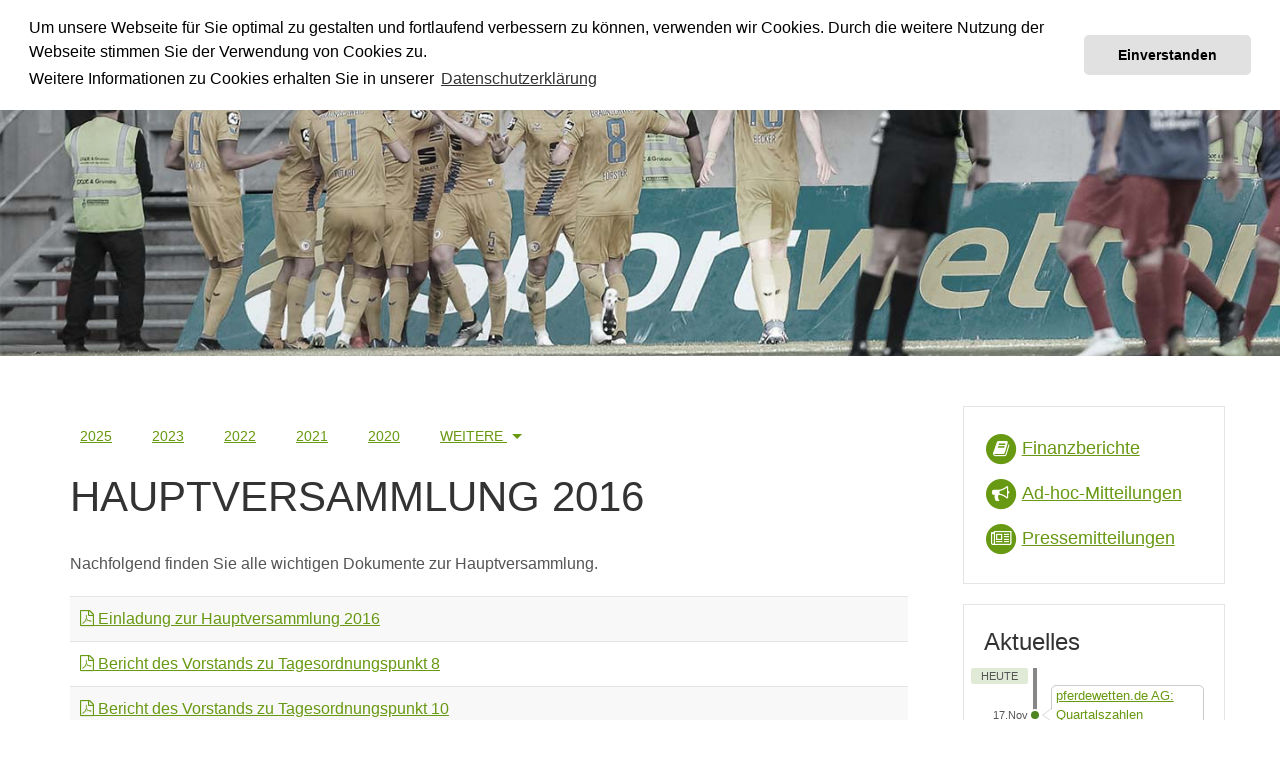

--- FILE ---
content_type: text/html; charset=utf-8
request_url: https://www.pferdewetten.ag/investor-relations/hauptversammlung/2016/
body_size: 3625
content:
<!DOCTYPE html>
<html lang="de">
<head>
	<title>2016 / pferdewetten.ag</title>
	<meta name="description" content="">
	<meta name="robots" content="index, follow">
	<link rel="alternate" hreflang="de" href="https://www.pferdewetten.ag/investor-relations/hauptversammlung/2016/" />
	<link rel="canonical" href="https://www.pferdewetten.ag/investor-relations/hauptversammlung/2016/" />

	<meta name="viewport" content="width=device-width, initial-scale=1.0">
	<meta charset="utf-8" />
	
	<link rel="stylesheet" href="/resources/css/uikit.css" />
	<link rel="stylesheet" href="/assets/addons/cookie_consent/css/cookie_consent_insites.css" />
	<script src="/bower_components/jquery/dist/jquery.min.js"></script>
	<script src="/bower_components/uikit/dist/js/uikit.min.js"></script>
	<script src="/resources/js/pfw.js"></script>
	<script src="/assets/addons/cookie_consent/js/cookie_consent_insites.js"></script>

<script>
window.addEventListener("load", function(){
		window.cookieconsent.initialise({
		  "palette": {
		    "popup": {
		      "background": "rgba(255, 255, 255, 1)",
		      "text": "rgba(0, 0, 0, 1)"
		    },
		    "button": {
		      "background": "rgba(225, 225, 225, 1)",
		      "text": "rgba(0, 0, 0, 1)"
		    }
		  },
		  "theme": "classic",
		  "position": "top",
		  "content": {
		    "message": "Um unsere Webseite für Sie optimal zu gestalten und fortlaufend verbessern zu können, verwenden wir Cookies. Durch die weitere Nutzung der Webseite stimmen Sie der Verwendung von Cookies zu.<br>Weitere Informationen zu Cookies erhalten Sie in unserer",
		    "dismiss": "Einverstanden",
		    "deny": "",
		    "allow": "",
		    "link": "Datenschutzerklärung ",
		    "href": "http://www.pferdewetten.ag/datenschutz/"
		  },
		  "type": "info"
		})});
</script>


</head>
<body>



<div class="uk-flex uk-flex-column uk-height-viewport1">
	<div class="uk-section uk-section-secondary uk-padding-remove-vertical" id="nav-main">
		<div class="uk-container">
			<nav class="uk-navbar-container uk-navbar-transparent uk-margin" uk-navbar="delay-hide: 800;">
				<div class="uk-navbar-left">
					<a class="uk-navbar-item uk-logo uk-width-small" href="https://www.pferdewetten.ag/"></a>
				</div>

				<div class="uk-navbar-right">
					<ul class="uk-navbar-nav uk-visible@l"><li class=""><a href="/">Start</a><li class=""><a href="/unternehmen/">Unternehmen<span class="uk-icon uk-margin-small-left" href="#" uk-icon="icon: chevron-down"></span></a><div uk-dropdown class="uk-margin-remove uk-background-primary"><ul class="uk-nav uk-navbar-dropdown-nav"><li class=""><a href="/unternehmen/profil/">Profil</a><li class=""><a href="/unternehmen/vorstand/">Vorstand</a><li class=""><a href="/unternehmen/aufsichtsrat/">Aufsichtsrat</a><li class=""><a href="/unternehmen/produkte-services/">Produkte &amp; Services</a></ul></div><li class="uk-active"><a href="/investor-relations/">Investor Relations<span class="uk-icon uk-margin-small-left" href="#" uk-icon="icon: chevron-down"></span></a><div uk-dropdown class="uk-margin-remove uk-background-primary"><ul class="uk-nav uk-navbar-dropdown-nav"><li class=""><a href="/investor-relations/aktie/">Aktie</a><li class=""><a href="/investor-relations/ad-hoc-mitteilungen/">Ad-hoc-Mitteilungen</a><li class=""><a href="/investor-relations/pressemitteilungen/">Pressemitteilungen</a><li class=""><a href="/investor-relations/finanzberichte/">Finanzberichte</a><li class=""><a href="/investor-relations/verguetungsberichte/">Vergütungsberichte</a><li class=""><a href="/investor-relations/prospekt/">Prospekt</a><li class=""><a href="/investor-relations/wandelanleihe-2024-29/">Wandelanleihe 2024/29</a><li class=""><a href="/investor-relations/wandelanleihe-2023-28/">Wandelanleihe 2023/28</a><li class=""><a href="/investor-relations/satzung/">Satzung</a><li class=""><a href="/investor-relations/termine/">Termine</a><li class="uk-active"><a href="/investor-relations/hauptversammlung/">Hauptversammlung</a><li class=""><a href="/investor-relations/kapitalerhoehung/">Kapitalerhöhung</a><li class=""><a href="/investor-relations/research-coverage/">Research Coverage</a><li class=""><a href="/investor-relations/praesentationen/">Präsentationen</a></ul></div><li class=""><a href="/corporate-governance/">Corporate Governance<span class="uk-icon uk-margin-small-left" href="#" uk-icon="icon: chevron-down"></span></a><div uk-dropdown class="uk-margin-remove uk-background-primary"><ul class="uk-nav uk-navbar-dropdown-nav"><li class=""><a href="/corporate-governance/entsprechenserklaerung/">Entsprechenserklärung</a><li class=""><a href="/corporate-governance/directors-dealing/">Directors' Dealing</a><li class=""><a href="/corporate-governance/jaehrliches-dokument/">Jährliches Dokument</a></ul></div></ul>					<a class="uk-navbar-toggle uk-navbar-toggle-icon uk-margin-small-right uk-hidden@l" uk-icon="icon: menu" href="#" uk-toggle="target: #offcanvas-nav"></a>
				</div>
			</nav>
		</div>
	</div>

	<div id="cover" class="uk-section uk-section-media uk-background-cover" style="background-image: url(/resources/img/bg4.jpg);">
		<div class="uk-grid-match uk-margin-medium-top" uk-grid style="padding: 3em;">
<!--			<div class="uk-width-5-6@m lead-overlay">-->
<!--				<p>Default Lorem ipsum dolor sit amet, consectetur adipiscing elit.</p>-->
<!--			</div>-->
		</div>
	</div>

	<div id="maincontent" class="uk-section uk-section-default uk-padding-small uk-margin-medium-bottom uk-flex-1" uk-height-viewport="expand: true">
		<div class="uk-container">
			<div class="uk-grid-margin-medium" uk-grid>

				<nav class="uk-width-1-3@m uk-width-1-4@l uk-flex-last@m">
					<div class="uk-card uk-card-default uk-card-small uk-card-body uk-margin">
<ul class="uk-nav" id="nav-quick">
<li><a href="/investor-relations/finanzberichte/"><span class="fa-stack"><em class="fa fa-circle fa-stack-2x"></em><em class="fa fa-book fa-stack-1x fa-inverse"></em></span>Finanzberichte</a></li>
<li><a href="/investor-relations/ad-hoc-mitteilungen/"><span class="fa-stack"><em class="fa fa-circle fa-stack-2x"></em><em class="fa fa-bullhorn fa-stack-1x fa-inverse"></em></span>Ad-hoc-Mitteilungen</a></li>
<li><a href="/investor-relations/pressemitteilungen/"><span class="fa-stack"><em class="fa fa-circle fa-stack-2x"></em><em class="fa fa-newspaper-o fa-stack-1x fa-inverse"></em></span>Pressemitteilungen</a></li>
</ul>
</div>
					<div class="uk-card uk-card-default uk-card-small uk-card-body" id="timeline">
	<a uk-toggle="target: .t1; cls: uk-visible@m" class="t1 uk-visible@m uk-float-right uk-hidden@m"><i class="fa fa-2x fa-toggle-on"></i></a>
	<a uk-toggle="target: .t1; cls: uk-visible@m" class="t1 uk-hidden@m uk-float-right"><i class="fa fa-2x fa-toggle-off"></i></a>
	<h3 class="uk-margin-remove">Aktuelles</h3>

	<div class="timeline t1 uk-visible@m uk-margin-small-top">
		<div class="landmark">
			<div><span class="uk-label">heute</span></div>
			<div></div>
		</div>
			<div class="entry">
	<div>17.Nov</div>
	<div><a href="/media/cn_pferdewetten.de_q3_17.11.2025.pdf" class="bubble">pferdewetten.de AG: Quartalszahlen bestätigen Turnaround</a></div>
</div>
	<div class="entry">
	<div>14.Nov</div>
	<div><a href="/media/cn_pferdewetten.de_round_table_call_q3_12.11.2025_cs.pdf" class="bubble">pferdewetten.de AG: Round Table Call am 17.11.2025</a></div>
</div>
	<div class="entry">
	<div>28.Okt</div>
	<div><a href="/media/ad_hoc_ergebnisse_zweite_gv_26289978.1_.pdf" class="bubble">pferdewetten.de AG: Gläubiger der Unternehmenswandelanleihe 2024 stimmen Änderung der Anleihebedingungen zu</a></div>
</div>

		<button class="timeline-more uk-button uk-button-default uk-button-small uk-margin-small">Mehr anzeigen</button>
		<span class="timeline-spinner uk-hidden" uk-spinner></span>
	</div>
</div>
				</nav>
				<div class="uk-width-expand@m">
					<div class="uk-padding-small">
<ul class="uk-subnav uk-subnav-pill" uk-margin>
            <li class=""><a href="/investor-relations/hauptversammlung/2025/">2025</a></li>
            <li class=""><a href="/investor-relations/hauptversammlung/2023/">2023</a></li>
            <li class=""><a href="/investor-relations/hauptversammlung/2022/">2022</a></li>
            <li class=""><a href="/investor-relations/hauptversammlung/2021/">2021</a></li>
            <li class=""><a href="/investor-relations/hauptversammlung/2020/">2020</a></li>
            <li>
        <a href="#">Weitere <span uk-icon="icon:  triangle-down"></span></a>
        <div uk-dropdown="mode: click;">
            <ul class="uk-nav uk-dropdown-nav">
                                    <li class=""><a href="/investor-relations/hauptversammlung/2019/">2019</a></li>
                                    <li class=""><a href="/investor-relations/hauptversammlung/2018/">2018</a></li>
                                    <li class=""><a href="/investor-relations/hauptversammlung/2017/">2017</a></li>
                                    <li class="uk-active"><a href="/investor-relations/hauptversammlung/2016/">2016</a></li>
                                    <li class=""><a href="/investor-relations/hauptversammlung/2015/">2015</a></li>
                                    <li class=""><a href="/investor-relations/hauptversammlung/2014/">2014</a></li>
                                    <li class=""><a href="/investor-relations/hauptversammlung/2013/">2013</a></li>
                                    <li class=""><a href="/investor-relations/hauptversammlung/2012/">2012</a></li>
                                    <li class=""><a href="/investor-relations/hauptversammlung/2011/">2011</a></li>
                                    <li class=""><a href="/investor-relations/hauptversammlung/2010/">2010</a></li>
                                    <li class=""><a href="/investor-relations/hauptversammlung/2009/">2009</a></li>
                                    <li class=""><a href="/investor-relations/hauptversammlung/2008/">2008</a></li>
                            </ul>
        </div>
    </li>
    </ul><h1>Hauptversammlung 2016</h1><p>Nachfolgend finden Sie alle wichtigen Dokumente zur Hauptversammlung.</p><ul class="uk-list uk-list-striped">
	<li>
		<a href="/media/hv_2016_einladung.pdf">
			<i class="fa fa-file-pdf-o"></i> 			Einladung zur Hauptversammlung 2016		</a>
	</li>
	<li>
		<a href="/media/hv_2016_erlaeuterung_top8.pdf">
			<i class="fa fa-file-pdf-o"></i> 			Bericht des Vorstands zu Tagesordnungspunkt 8		</a>
	</li>
	<li>
		<a href="/media/hv_2016_erlaeuterung_top10.pdf">
			<i class="fa fa-file-pdf-o"></i> 			Bericht des Vorstands zu Tagesordnungspunkt 10		</a>
	</li>
	<li>
		<a href="/media/hv_2016_erlaeuterungen_zu_rechten_der_aktionaere.pdf">
			<i class="fa fa-file-pdf-o"></i> 			Erläuterungen zu den Rechten der Aktionäre nach § 122 Abs. 2, § 126 Abs. 1, § 127 und § 131 Abs. 1 AktG		</a>
	</li>
	<li>
		<a href="/media/hv_2016_bericht_ausnutzung_genehmigtes_kapital_2011.pdf">
			<i class="fa fa-file-pdf-o"></i> 			Bericht des Vorstands zur Ausnutzung des Genehmigten Kapitals 2011		</a>
	</li>
	<li>
		<a href="/media/hv_2016_abweichende_beschlussvorschlaege_top_8_9.pdf">
			<i class="fa fa-file-pdf-o"></i> 			Abweichende Beschlussvorschläge der Verwaltung zu Tagesordnungspunkt 8 und 9		</a>
	</li>
	<li>
		<a href="/media/reports_2015_jahresabschluss.pdf">
			<i class="fa fa-file-pdf-o"></i> 			Jahresabschluss pferdewetten.de AG 2015		</a>
	</li>
	<li>
		<a href="/media/reports_2015_geschaeftsbericht.pdf">
			<i class="fa fa-file-pdf-o"></i> 			Geschäftsbericht 2015		</a>
	</li>
</ul>
<h3>Abstimmergebnisse der ordentlichen Hauptversammlung vom 20.09.2016</h3><ul class="uk-list uk-list-striped">
	<li>
		<a href="/media/hv_2016_abstimmungsergebnis.pdf">
			<i class="fa fa-file-pdf-o"></i> 			Übersicht des Abstimmungsergebnis		</a>
	</li>
</ul>

					</div>
				</div>
			</div>
		</div>
	</div>


	<div class="uk-section uk-section-secondary uk-padding-small" id="footer">
		<div class="uk-container">
			<div class="uk-child-width-1-1@s uk-child-width-1-3@m uk-child-width-1-4@l" uk-grid>
				<div class="uk-width-1-1 uk-width-1-4@m uk-width-1-4@l uk-text-center uk-text-left@m">
					<div class="uk-logo"></div>
				</div>

				<div class="uk-width-1-1 uk-width-1-3@m uk-width-1-2@l uk-child-width-1-1@s uk-child-width-1-2@l uk-flex-bottom" uk-grid>
					<div class="uk-width-2-5@l">
						<h3>Kontakt</h3>
						pferdewetten.de AG<br/>
						Kaistr. 4<br/>
						D-40221 Düsseldorf
					</div>
					<div class="uk-width-3-5@l uk-margin-small-top">
						Telefon: +49 211 781782-10<br/>
						Telefax: +49 211 781782-19<br/>
						E-Mail: <span class="mi"><span><span>_________@spam.pferdewetten.de</span>.</span></span>
					</div>
				</div>

				<nav>
					<ul class="uk-nav"><li><a href="/unternehmen/"><i class="fa fa-arrow-circle-right fa-fw uk-margin-small-right" aria-hidden="true"></i>Unternehmen</a></li><li><a href="/datenschutz/"><i class="fa fa-arrow-circle-right fa-fw uk-margin-small-right" aria-hidden="true"></i>Datenschutz</a></li><li><a href="/impressum/"><i class="fa fa-arrow-circle-right fa-fw uk-margin-small-right" aria-hidden="true"></i>Impressum</a></li></ul>
				</nav>
			</div>
		</div>
	</div>
</div>

<div id="offcanvas-nav" uk-offcanvas="overlay: true">
	<div class="uk-offcanvas-bar">
		<ul class="uk-nav-primary uk-nav uk-nav-parent-icon" uk-nav>
			<li class="uk-text-right"><a class="uk-navbar-toggle-icon" uk-icon="icon: menu" uk-toggle="target: #offcanvas-nav"></a></li>
			<li class="uk-nav-divider"></li>
			<li class=" "><a href="/">Start</a></li><li class=" uk-parent"><a href="/unternehmen/">Unternehmen</a><ul class="uk-nav-sub"><li class=""><a href="/unternehmen/profil/">Profil</a><li class=""><a href="/unternehmen/vorstand/">Vorstand</a><li class=""><a href="/unternehmen/aufsichtsrat/">Aufsichtsrat</a><li class=""><a href="/unternehmen/produkte-services/">Produkte &amp; Services</a></ul></li><li class="uk-active uk-parent"><a href="/investor-relations/">Investor Relations</a><ul class="uk-nav-sub"><li class=""><a href="/investor-relations/aktie/">Aktie</a><li class=""><a href="/investor-relations/ad-hoc-mitteilungen/">Ad-hoc-Mitteilungen</a><li class=""><a href="/investor-relations/pressemitteilungen/">Pressemitteilungen</a><li class=""><a href="/investor-relations/finanzberichte/">Finanzberichte</a><li class=""><a href="/investor-relations/verguetungsberichte/">Vergütungsberichte</a><li class=""><a href="/investor-relations/prospekt/">Prospekt</a><li class=""><a href="/investor-relations/wandelanleihe-2024-29/">Wandelanleihe 2024/29</a><li class=""><a href="/investor-relations/wandelanleihe-2023-28/">Wandelanleihe 2023/28</a><li class=""><a href="/investor-relations/satzung/">Satzung</a><li class=""><a href="/investor-relations/termine/">Termine</a><li class="uk-active"><a href="/investor-relations/hauptversammlung/">Hauptversammlung</a><li class=""><a href="/investor-relations/kapitalerhoehung/">Kapitalerhöhung</a><li class=""><a href="/investor-relations/research-coverage/">Research Coverage</a><li class=""><a href="/investor-relations/praesentationen/">Präsentationen</a></ul></li><li class=" uk-parent"><a href="/corporate-governance/">Corporate Governance</a><ul class="uk-nav-sub"><li class=""><a href="/corporate-governance/entsprechenserklaerung/">Entsprechenserklärung</a><li class=""><a href="/corporate-governance/directors-dealing/">Directors' Dealing</a><li class=""><a href="/corporate-governance/jaehrliches-dokument/">Jährliches Dokument</a></ul></li>		</ul>

	</div>
</div>

</body>
</html>

--- FILE ---
content_type: image/svg+xml
request_url: https://www.pferdewetten.ag/bower_components/uikit/dist/images/icons.svg
body_size: 49433
content:
<svg xmlns="http://www.w3.org/2000/svg">

<symbol id="album" viewBox="0 0 20 20">
    <rect x="5" y="2" width="10" height="1"></rect>
    <rect x="3" y="4" width="14" height="1"></rect>
    <rect fill="none" stroke="#000" x="1.5" y="6.5" width="17" height="11"></rect>
</symbol>


<symbol id="arrow-down" viewBox="0 0 20 20">
    <polygon points="10.5,16.08 5.63,10.66 6.37,10 10.5,14.58 14.63,10 15.37,10.66"></polygon>
    <line fill="none" stroke="#000" x1="10.5" y1="4" x2="10.5" y2="15"></line>
</symbol>

<symbol id="arrow-left" viewBox="0 0 20 20">
    <polyline fill="none" stroke="#000" points="10 14 5 9.5 10 5"></polyline>
    <line fill="none" stroke="#000" x1="16" y1="9.5" x2="5" y2="9.52"></line>
</symbol>

<symbol id="arrow-right" viewBox="0 0 20 20">
    <polyline fill="none" stroke="#000" points="10 5 15 9.5 10 14"></polyline>
    <line fill="none" stroke="#000" x1="4" y1="9.5" x2="15" y2="9.5"></line>
</symbol>

<symbol id="arrow-up" viewBox="0 0 20 20">
    <polygon points="10.5,4 15.37,9.4 14.63,10.08 10.5,5.49 6.37,10.08 5.63,9.4"></polygon>
    <line fill="none" stroke="#000" x1="10.5" y1="16" x2="10.5" y2="5"></line>
</symbol>

<symbol id="ban" viewBox="0 0 20 20">
    <circle fill="none" stroke="#000" stroke-width="1.1" cx="10" cy="10" r="9"></circle>
    <line fill="none" stroke="#000" stroke-width="1.1" x1="4" y1="3.5" x2="16" y2="16.5"></line>
</symbol>

<symbol id="behance" viewBox="0 0 20 20">
    <path d="M9.5,10.6c-0.4-0.5-0.9-0.9-1.6-1.1c1.7-1,2.2-3.2,0.7-4.7C7.8,4,6.3,4,5.2,4C3.5,4,1.7,4,0,4v12c1.7,0,3.4,0,5.2,0 c1,0,2.1,0,3.1-0.5C10.2,14.6,10.5,12.3,9.5,10.6L9.5,10.6z M5.6,6.1c1.8,0,1.8,2.7-0.1,2.7c-1,0-2,0-2.9,0V6.1H5.6z M2.6,13.8v-3.1 c1.1,0,2.1,0,3.2,0c2.1,0,2.1,3.2,0.1,3.2L2.6,13.8z"></path>
    <path d="M19.9,10.9C19.7,9.2,18.7,7.6,17,7c-4.2-1.3-7.3,3.4-5.3,7.1c0.9,1.7,2.8,2.3,4.7,2.1c1.7-0.2,2.9-1.3,3.4-2.9h-2.2 c-0.4,1.3-2.4,1.5-3.5,0.6c-0.4-0.4-0.6-1.1-0.6-1.7H20C20,11.7,19.9,10.9,19.9,10.9z M13.5,10.6c0-1.6,2.3-2.7,3.5-1.4 c0.4,0.4,0.5,0.9,0.6,1.4H13.5L13.5,10.6z"></path>
    <rect x="13" y="4" width="5" height="1.4"></rect>
</symbol>


<symbol id="bell" viewBox="0 0 20 20">
    <path fill="none" stroke="#000" stroke-width="1.1" d="M17,15.5 L3,15.5 C2.99,14.61 3.79,13.34 4.1,12.51 C4.58,11.3 4.72,10.35 5.19,7.01 C5.54,4.53 5.89,3.2 7.28,2.16 C8.13,1.56 9.37,1.5 9.81,1.5 L9.96,1.5 C9.96,1.5 11.62,1.41 12.67,2.17 C14.08,3.2 14.42,4.54 14.77,7.02 C15.26,10.35 15.4,11.31 15.87,12.52 C16.2,13.34 17.01,14.61 17,15.5 L17,15.5 Z"></path>
    <path fill="none" stroke="#000" d="M12.39,16 C12.39,17.37 11.35,18.43 9.91,18.43 C8.48,18.43 7.42,17.37 7.42,16"></path>
</symbol>

<symbol id="bold" viewBox="0 0 20 20">
    <path d="M5,15.3 C5.66,15.3 5.9,15 5.9,14.53 L5.9,5.5 C5.9,4.92 5.56,4.7 5,4.7 L5,4 L8.95,4 C12.6,4 13.7,5.37 13.7,6.9 C13.7,7.87 13.14,9.17 10.86,9.59 L10.86,9.7 C13.25,9.86 14.29,11.28 14.3,12.54 C14.3,14.47 12.94,16 9,16 L5,16 L5,15.3 Z M9,9.3 C11.19,9.3 11.8,8.5 11.85,7 C11.85,5.65 11.3,4.8 9,4.8 L7.67,4.8 L7.67,9.3 L9,9.3 Z M9.185,15.22 C11.97,15 12.39,14 12.4,12.58 C12.4,11.15 11.39,10 9,10 L7.67,10 L7.67,15 L9.18,15 Z"></path>
</symbol>

<symbol id="bolt" viewBox="0 0 20 20">
    <path d="M4.74,20 L7.73,12 L3,12 L15.43,1 L12.32,9 L17.02,9 L4.74,20 L4.74,20 L4.74,20 Z M9.18,11 L7.1,16.39 L14.47,10 L10.86,10 L12.99,4.67 L5.61,11 L9.18,11 L9.18,11 L9.18,11 Z"></path>
</symbol>


<symbol id="bookmark" viewBox="0 0 20 20">
    <polygon fill="none" stroke="#000" points="5.5 1.5 15.5 1.5 15.5 17.5 10.5 12.5 5.5 17.5"></polygon>
</symbol>

<symbol id="calendar" viewBox="0 0 20 20">
    <path d="M 2,3 2,17 18,17 18,3 2,3 Z M 17,16 3,16 3,8 17,8 17,16 Z M 17,7 3,7 3,4 17,4 17,7 Z"></path>
    <rect width="1" height="3" x="6" y="2"></rect>
    <rect width="1" height="3" x="13" y="2"></rect>
</symbol>

<symbol id="camera" viewBox="0 0 20 20">
    <circle fill="none" stroke="#000" stroke-width="1.1" cx="10" cy="10.8" r="3.8"></circle>
    <path fill="none" stroke="#000" d="M1,4.5 C0.7,4.5 0.5,4.7 0.5,5 L0.5,17 C0.5,17.3 0.7,17.5 1,17.5 L19,17.5 C19.3,17.5 19.5,17.3 19.5,17 L19.5,5 C19.5,4.7 19.3,4.5 19,4.5 L13.5,4.5 L13.5,2.9 C13.5,2.6 13.3,2.5 13,2.5 L7,2.5 C6.7,2.5 6.5,2.6 6.5,2.9 L6.5,4.5 L1,4.5 L1,4.5 Z"></path>
</symbol>


<symbol id="cart" viewBox="0 0 20 20">
    <circle cx="7.3" cy="17.3" r="1.4"></circle>
    <circle cx="13.3" cy="17.3" r="1.4"></circle>
    <polyline fill="none" stroke="#000" points="0 2 3.2 4 5.3 12.5 16 12.5 18 6.5 8 6.5"></polyline>
</symbol>

<symbol id="check" viewBox="0 0 20 20">
    <polyline fill="none" stroke="#000" stroke-width="1.1" points="4,10 8,15 17,4"></polyline>
</symbol>

<symbol id="chevron-down" viewBox="0 0 20 20">
    <polyline fill="none" stroke="#000" stroke-width="1.03" points="16 7 10 13 4 7"></polyline>
</symbol>

<symbol id="chevron-left" viewBox="0 0 20 20">
    <polyline fill="none" stroke="#000" stroke-width="1.03" points="13 16 7 10 13 4"></polyline>
</symbol>

<symbol id="chevron-right" viewBox="0 0 20 20">
    <polyline fill="none" stroke="#000" stroke-width="1.03" points="7 4 13 10 7 16"></polyline>
</symbol>

<symbol id="chevron-up" viewBox="0 0 20 20">
    <polyline fill="none" stroke="#000" stroke-width="1.03" points="4 13 10 7 16 13"></polyline>
</symbol>

<symbol id="clock" viewBox="0 0 20 20">
    <circle fill="none" stroke="#000" stroke-width="1.1" cx="10" cy="10" r="9"></circle>
    <rect x="9" y="4" width="1" height="7"></rect>
    <path fill="none" stroke="#000" stroke-width="1.1" d="M13.018,14.197 L9.445,10.625"></path>
</symbol>


<symbol id="close" viewBox="0 0 20 20">
    <path fill="none" stroke="#000" stroke-width="1.06" d="M16,16 L4,4"></path>
    <path fill="none" stroke="#000" stroke-width="1.06" d="M16,4 L4,16"></path>
</symbol>

<symbol id="cloud-download" viewBox="0 0 20 20">
    <path fill="none" stroke="#000" stroke-width="1.1" d="M6.5,14.61 L3.75,14.61 C1.96,14.61 0.5,13.17 0.5,11.39 C0.5,9.76 1.72,8.41 3.3,8.2 C3.38,5.31 5.75,3 8.68,3 C11.19,3 13.31,4.71 13.89,7.02 C14.39,6.8 14.93,6.68 15.5,6.68 C17.71,6.68 19.5,8.45 19.5,10.64 C19.5,12.83 17.71,14.6 15.5,14.6 L12.5,14.6"></path>
    <polyline fill="none" stroke="#000" points="11.75 16 9.5 18.25 7.25 16"></polyline>
    <path fill="none" stroke="#000" d="M9.5,18 L9.5,9.5"></path>
</symbol>

<symbol id="cloud-upload" viewBox="0 0 20 20">
    <path fill="none" stroke="#000" stroke-width="1.1" d="M6.5,14.61 L3.75,14.61 C1.96,14.61 0.5,13.17 0.5,11.39 C0.5,9.76 1.72,8.41 3.31,8.2 C3.38,5.31 5.75,3 8.68,3 C11.19,3 13.31,4.71 13.89,7.02 C14.39,6.8 14.93,6.68 15.5,6.68 C17.71,6.68 19.5,8.45 19.5,10.64 C19.5,12.83 17.71,14.6 15.5,14.6 L12.5,14.6"></path>
    <polyline fill="none" stroke="#000" points="7.25 11.75 9.5 9.5 11.75 11.75"></polyline>
    <path fill="none" stroke="#000" d="M9.5,18 L9.5,9.5"></path>
</symbol>

<symbol id="code" viewBox="0 0 20 20">
    <polyline fill="none" stroke="#000" stroke-width="1.01" points="13,4 19,10 13,16"></polyline>
    <polyline fill="none" stroke="#000" stroke-width="1.01" points="7,4 1,10 7,16"></polyline>
</symbol>


<symbol id="cog" viewBox="0 0 20 20">
    <circle fill="none" stroke="#000" cx="9.997" cy="10" r="3.31"></circle>
    <path fill="none" stroke="#000" d="M18.488,12.285 L16.205,16.237 C15.322,15.496 14.185,15.281 13.303,15.791 C12.428,16.289 12.047,17.373 12.246,18.5 L7.735,18.5 C7.938,17.374 7.553,16.299 6.684,15.791 C5.801,15.27 4.655,15.492 3.773,16.237 L1.5,12.285 C2.573,11.871 3.317,10.999 3.317,9.991 C3.305,8.98 2.573,8.121 1.5,7.716 L3.765,3.784 C4.645,4.516 5.794,4.738 6.687,4.232 C7.555,3.722 7.939,2.637 7.735,1.5 L12.263,1.5 C12.072,2.637 12.441,3.71 13.314,4.22 C14.206,4.73 15.343,4.516 16.225,3.794 L18.487,7.714 C17.404,8.117 16.661,8.988 16.67,10.009 C16.672,11.018 17.415,11.88 18.488,12.285 L18.488,12.285 Z"></path>
</symbol>


<symbol id="comment" viewBox="0 0 20 20">
    <path d="M6,18.71 L6,14 L1,14 L1,1 L19,1 L19,14 L10.71,14 L6,18.71 L6,18.71 Z M2,13 L7,13 L7,16.29 L10.29,13 L18,13 L18,2 L2,2 L2,13 L2,13 Z"></path>
</symbol>

<symbol id="commenting" viewBox="0 0 20 20">
    <polygon fill="none" stroke="#000" points="1.5,1.5 18.5,1.5 18.5,13.5 10.5,13.5 6.5,17.5 6.5,13.5 1.5,13.5"></polygon>
    <circle cx="10" cy="8" r="1"></circle>
    <circle cx="6" cy="8" r="1"></circle>
    <circle cx="14" cy="8" r="1"></circle>
</symbol>

<symbol id="comments" viewBox="0 0 20 20">
    <polyline fill="none" stroke="#000" points="2 0.5 19.5 0.5 19.5 13"></polyline>
    <path d="M5,19.71 L5,15 L0,15 L0,2 L18,2 L18,15 L9.71,15 L5,19.71 L5,19.71 L5,19.71 Z M1,14 L6,14 L6,17.29 L9.29,14 L17,14 L17,3 L1,3 L1,14 L1,14 L1,14 Z"></path>
</symbol>


<symbol id="copy" viewBox="0 0 20 20">
    <rect fill="none" stroke="#000" x="3.5" y="2.5" width="12" height="16"></rect>
    <polyline fill="none" stroke="#000" points="5 0.5 17.5 0.5 17.5 17"></polyline>
</symbol>


<symbol id="credit-card" viewBox="0 0 20 20">
    <rect fill="none" stroke="#000" x="1.5" y="4.5" width="17" height="12"></rect>
    <rect x="1" y="7" width="18" height="3"></rect>
</symbol>

<symbol id="database" viewBox="0 0 20 20">
    <ellipse fill="none" stroke="#000" cx="10" cy="4.64" rx="7.5" ry="3.14"></ellipse>
    <path fill="none" stroke="#000" d="M17.5,8.11 C17.5,9.85 14.14,11.25 10,11.25 C5.86,11.25 2.5,9.84 2.5,8.11"></path>
    <path fill="none" stroke="#000" d="M17.5,11.25 C17.5,12.99 14.14,14.39 10,14.39 C5.86,14.39 2.5,12.98 2.5,11.25"></path>
    <path fill="none" stroke="#000" d="M17.49,4.64 L17.5,14.36 C17.5,16.1 14.14,17.5 10,17.5 C5.86,17.5 2.5,16.09 2.5,14.36 L2.5,4.64"></path>
</symbol>

<symbol id="desktop" viewBox="0 0 20 20">
    <rect x="8" y="15" width="1" height="2"></rect>
    <rect x="11" y="15" width="1" height="2"></rect>
    <rect x="5" y="16" width="10" height="1"></rect>
    <rect fill="none" stroke="#000" x="1.5" y="3.5" width="17" height="11"></rect>
</symbol>


<symbol id="download" viewBox="0 0 20 20">
    <polyline fill="none" stroke="#000" points="14,10 9.5,14.5 5,10"></polyline>
    <rect x="3" y="17" width="13" height="1"></rect>
    <line fill="none" stroke="#000" x1="9.5" y1="13.91" x2="9.5" y2="3"></line>
</symbol>

<symbol id="dribbble" viewBox="0 0 20 20">
    <path fill="none" stroke="#000" stroke-width="1.4" d="M1.3,8.9c0,0,5,0.1,8.6-1c1.4-0.4,2.6-0.9,4-1.9 c1.4-1.1,2.5-2.5,2.5-2.5"></path>
    <path fill="none" stroke="#000" stroke-width="1.4" d="M3.9,16.6c0,0,1.7-2.8,3.5-4.2 c1.8-1.3,4-2,5.7-2.2C16,10,19,10.6,19,10.6"></path>
    <path fill="none" stroke="#000" stroke-width="1.4" d="M6.9,1.6c0,0,3.3,4.6,4.2,6.8 c0.4,0.9,1.3,3.1,1.9,5.2c0.6,2,0.9,4.4,0.9,4.4"></path>
    <circle fill="none" stroke="#000" stroke-width="1.4" cx="10" cy="10" r="9"></circle>
</symbol>


<symbol id="expand" viewBox="0 0 20 20">
    <polygon points="13 2 18 2 18 7 17 7 17 3 13 3"></polygon>
    <polygon points="2 13 3 13 3 17 7 17 7 18 2 18"></polygon>
    <path fill="none" stroke="#000" stroke-width="1.1" d="M11,9 L17,3"></path>
    <path fill="none" stroke="#000" stroke-width="1.1" d="M3,17 L9,11"></path>
</symbol>

<symbol id="facebook" viewBox="0 0 20 20">
    <path d="M11,10h2.6l0.4-3H11V5.3c0-0.9,0.2-1.5,1.5-1.5H14V1.1c-0.3,0-1-0.1-2.1-0.1C9.6,1,8,2.4,8,5v2H5.5v3H8v8h3V10z"></path>
</symbol>


<symbol id="file-edit" viewBox="0 0 20 20">
    <path fill="none" stroke="#000" d="M18.65,1.68 C18.41,1.45 18.109,1.33 17.81,1.33 C17.499,1.33 17.209,1.45 16.98,1.68 L8.92,9.76 L8,12.33 L10.55,11.41 L18.651,3.34 C19.12,2.87 19.12,2.15 18.65,1.68 L18.65,1.68 L18.65,1.68 Z"></path>
    <polyline fill="none" stroke="#000" points="16.5 8.482 16.5 18.5 3.5 18.5 3.5 1.5 14.211 1.5"></polyline>
</symbol>


<symbol id="file" viewBox="0 0 20 20">
    <rect fill="none" stroke="#000" x="3.5" y="1.5" width="13" height="17"></rect>
</symbol>


<symbol id="flickr" viewBox="0 0 20 20">
    <circle cx="5.5" cy="9.5" r="3.5"></circle>
    <circle cx="14.5" cy="9.5" r="3.5"></circle>
</symbol>


<symbol id="folder" viewBox="0 0 20 20">
    <polygon fill="none" stroke="#000" points="9.5 5.5 8.5 3.5 1.5 3.5 1.5 16.5 18.5 16.5 18.5 5.5"></polygon>
</symbol>

<symbol id="forward" viewBox="0 0 20 20">
    <path d="M2.47,13.11 C4.02,10.02 6.27,7.85 9.04,6.61 C9.48,6.41 10.27,6.13 11,5.91 L11,2 L18.89,9 L11,16 L11,12.13 C9.25,12.47 7.58,13.19 6.02,14.25 C3.03,16.28 1.63,18.54 1.63,18.54 C1.63,18.54 1.38,15.28 2.47,13.11 L2.47,13.11 Z M5.3,13.53 C6.92,12.4 9.04,11.4 12,10.92 L12,13.63 L17.36,9 L12,4.25 L12,6.8 C11.71,6.86 10.86,7.02 9.67,7.49 C6.79,8.65 4.58,10.96 3.49,13.08 C3.18,13.7 2.68,14.87 2.49,16 C3.28,15.05 4.4,14.15 5.3,13.53 L5.3,13.53 Z"></path>
</symbol>

<symbol id="foursquare" viewBox="0 0 20 20">
    <path d="M15.23,2 C15.96,2 16.4,2.41 16.5,2.86 C16.57,3.15 16.56,3.44 16.51,3.73 C16.46,4.04 14.86,11.72 14.75,12.03 C14.56,12.56 14.16,12.82 13.61,12.83 C13.03,12.84 11.09,12.51 10.69,13 C10.38,13.38 7.79,16.39 6.81,17.53 C6.61,17.76 6.4,17.96 6.08,17.99 C5.68,18.04 5.29,17.87 5.17,17.45 C5.12,17.28 5.1,17.09 5.1,16.91 C5.1,12.4 4.86,7.81 5.11,3.31 C5.17,2.5 5.81,2.12 6.53,2 L15.23,2 L15.23,2 Z M9.76,11.42 C9.94,11.19 10.17,11.1 10.45,11.1 L12.86,11.1 C13.12,11.1 13.31,10.94 13.36,10.69 C13.37,10.64 13.62,9.41 13.74,8.83 C13.81,8.52 13.53,8.28 13.27,8.28 C12.35,8.29 11.42,8.28 10.5,8.28 C9.84,8.28 9.83,7.69 9.82,7.21 C9.8,6.85 10.13,6.55 10.5,6.55 C11.59,6.56 12.67,6.55 13.76,6.55 C14.03,6.55 14.23,6.4 14.28,6.14 C14.34,5.87 14.67,4.29 14.67,4.29 C14.67,4.29 14.82,3.74 14.19,3.74 L7.34,3.74 C7,3.75 6.84,4.02 6.84,4.33 C6.84,7.58 6.85,14.95 6.85,14.99 C6.87,15 8.89,12.51 9.76,11.42 L9.76,11.42 Z"></path>
</symbol>

<symbol id="future" viewBox="0 0 20 20">
    <polyline points="19 2 18 2 18 6 14 6 14 7 19 7 19 2"></polyline>
    <path fill="none" stroke="#000" stroke-width="1.1" d="M18,6.548 C16.709,3.29 13.354,1 9.6,1 C4.6,1 0.6,5 0.6,10 C0.6,15 4.6,19 9.6,19 C14.6,19 18.6,15 18.6,10"></path>
    <rect x="9" y="4" width="1" height="7"></rect>
    <path d="M13.018,14.197 L9.445,10.625" fill="none" stroke="#000" stroke-width="1.1"></path>
</symbol>


<symbol id="git-branch" viewBox="0 0 20 20">
    <circle fill="none" stroke="#000" stroke-width="1.2" cx="7" cy="3" r="2"></circle>
    <circle fill="none" stroke="#000" stroke-width="1.2" cx="14" cy="6" r="2"></circle>
    <circle fill="none" stroke="#000" stroke-width="1.2" cx="7" cy="17" r="2"></circle>
    <path fill="none" stroke="#000" stroke-width="2" d="M14,8 C14,10.41 12.43,10.87 10.56,11.25 C9.09,11.54 7,12.06 7,15 L7,5"></path>
</symbol>

<symbol id="git-fork" viewBox="0 0 20 20">
    <circle fill="none" stroke="#000" stroke-width="1.2" cx="5.79" cy="2.79" r="1.79"></circle>
    <circle fill="none" stroke="#000" stroke-width="1.2" cx="14.19" cy="2.79" r="1.79"></circle>
    <ellipse fill="none" stroke="#000" stroke-width="1.2" cx="10.03" cy="16.79" rx="1.79" ry="1.79"></ellipse>
    <path fill="none" stroke="#000" stroke-width="2" d="M5.79,4.57 L5.79,6.56 C5.79,9.19 10.03,10.22 10.03,13.31 C10.03,14.86 10.04,14.55 10.04,14.55 C10.04,14.37 10.04,14.86 10.04,13.31 C10.04,10.22 14.2,9.19 14.2,6.56 L14.2,4.57"></path>
</symbol>

<symbol id="github-alt" viewBox="0 0 20 20">
    <path d="M10,0.5 C4.75,0.5 0.5,4.76 0.5,10.01 C0.5,15.26 4.75,19.51 10,19.51 C15.24,19.51 19.5,15.26 19.5,10.01 C19.5,4.76 15.25,0.5 10,0.5 L10,0.5 Z M12.81,17.69 C12.81,17.69 12.81,17.7 12.79,17.69 C12.47,17.75 12.35,17.59 12.35,17.36 L12.35,16.17 C12.35,15.45 12.09,14.92 11.58,14.56 C12.2,14.51 12.77,14.39 13.26,14.21 C13.87,13.98 14.36,13.69 14.74,13.29 C15.42,12.59 15.76,11.55 15.76,10.17 C15.76,9.25 15.45,8.46 14.83,7.8 C15.1,7.08 15.07,6.29 14.75,5.44 L14.51,5.42 C14.34,5.4 14.06,5.46 13.67,5.61 C13.25,5.78 12.79,6.03 12.31,6.35 C11.55,6.16 10.81,6.05 10.09,6.05 C9.36,6.05 8.61,6.15 7.88,6.35 C7.28,5.96 6.75,5.68 6.26,5.54 C6.07,5.47 5.9,5.44 5.78,5.44 L5.42,5.44 C5.06,6.29 5.04,7.08 5.32,7.8 C4.7,8.46 4.4,9.25 4.4,10.17 C4.4,11.94 4.96,13.16 6.08,13.84 C6.53,14.13 7.05,14.32 7.69,14.43 C8.03,14.5 8.32,14.54 8.55,14.55 C8.07,14.89 7.82,15.42 7.82,16.16 L7.82,17.51 C7.8,17.69 7.7,17.8 7.51,17.8 C4.21,16.74 1.82,13.65 1.82,10.01 C1.82,5.5 5.49,1.83 10,1.83 C14.5,1.83 18.17,5.5 18.17,10.01 C18.18,13.53 15.94,16.54 12.81,17.69 L12.81,17.69 Z"></path>
</symbol>

<symbol id="github" viewBox="0 0 20 20">
    <path d="M10,1 C5.03,1 1,5.03 1,10 C1,13.98 3.58,17.35 7.16,18.54 C7.61,18.62 7.77,18.34 7.77,18.11 C7.77,17.9 7.76,17.33 7.76,16.58 C5.26,17.12 4.73,15.37 4.73,15.37 C4.32,14.33 3.73,14.05 3.73,14.05 C2.91,13.5 3.79,13.5 3.79,13.5 C4.69,13.56 5.17,14.43 5.17,14.43 C5.97,15.8 7.28,15.41 7.79,15.18 C7.87,14.6 8.1,14.2 8.36,13.98 C6.36,13.75 4.26,12.98 4.26,9.53 C4.26,8.55 4.61,7.74 5.19,7.11 C5.1,6.88 4.79,5.97 5.28,4.73 C5.28,4.73 6.04,4.49 7.75,5.65 C8.47,5.45 9.24,5.35 10,5.35 C10.76,5.35 11.53,5.45 12.25,5.65 C13.97,4.48 14.72,4.73 14.72,4.73 C15.21,5.97 14.9,6.88 14.81,7.11 C15.39,7.74 15.73,8.54 15.73,9.53 C15.73,12.99 13.63,13.75 11.62,13.97 C11.94,14.25 12.23,14.8 12.23,15.64 C12.23,16.84 12.22,17.81 12.22,18.11 C12.22,18.35 12.38,18.63 12.84,18.54 C16.42,17.35 19,13.98 19,10 C19,5.03 14.97,1 10,1 L10,1 Z"></path>
</symbol>

<symbol id="google-plus" viewBox="0 0 20 20">
    <path d="M12.9,9c0,2.7-0.6,5-3.2,6.3c-3.7,1.8-8.1,0.2-9.4-3.6C-1.1,7.6,1.9,3.3,6.1,3c1.7-0.1,3.2,0.3,4.6,1.3 c0.1,0.1,0.3,0.2,0.4,0.4c-0.5,0.5-1.2,1-1.7,1.6c-1-0.8-2.1-1.1-3.5-0.9C5,5.6,4.2,6,3.6,6.7c-1.3,1.3-1.5,3.4-0.5,5 c1,1.7,2.6,2.3,4.6,1.9c1.4-0.3,2.4-1.2,2.6-2.6H6.9V9H12.9z"></path>
    <polygon points="20,9 20,11 18,11 18,13 16,13 16,11 14,11 14,9 16,9 16,7 18,7 18,9 "></polygon>
</symbol>


<symbol id="google" viewBox="0 0 20 20">
    <path d="M17.86,9.09 C18.46,12.12 17.14,16.05 13.81,17.56 C9.45,19.53 4.13,17.68 2.47,12.87 C0.68,7.68 4.22,2.42 9.5,2.03 C11.57,1.88 13.42,2.37 15.05,3.65 C15.22,3.78 15.37,3.93 15.61,4.14 C14.9,4.81 14.23,5.45 13.5,6.14 C12.27,5.08 10.84,4.72 9.28,4.98 C8.12,5.17 7.16,5.76 6.37,6.63 C4.88,8.27 4.62,10.86 5.76,12.82 C6.95,14.87 9.17,15.8 11.57,15.25 C13.27,14.87 14.76,13.33 14.89,11.75 L10.51,11.75 L10.51,9.09 L17.86,9.09 L17.86,9.09 Z"></path>
</symbol>

<symbol id="grid" viewBox="0 0 20 20">
    <rect x="2" y="2" width="3" height="3"></rect>
    <rect x="8" y="2" width="3" height="3"></rect>
    <rect x="14" y="2" width="3" height="3"></rect>
    <rect x="2" y="8" width="3" height="3"></rect>
    <rect x="8" y="8" width="3" height="3"></rect>
    <rect x="14" y="8" width="3" height="3"></rect>
    <rect x="2" y="14" width="3" height="3"></rect>
    <rect x="8" y="14" width="3" height="3"></rect>
    <rect x="14" y="14" width="3" height="3"></rect>
</symbol>

<symbol id="happy" viewBox="0 0 20 20">
    <circle cx="13" cy="7" r="1"></circle>
    <circle cx="7" cy="7" r="1"></circle>
    <circle fill="none" stroke="#000" cx="10" cy="10" r="8.5"></circle>
    <path fill="none" stroke="#000" d="M14.6,11.4 C13.9,13.3 12.1,14.5 10,14.5 C7.9,14.5 6.1,13.3 5.4,11.4"></path>
</symbol>


<symbol id="hashtag" viewBox="0 0 20 20">
    <path d="M15.431,8 L15.661,7 L12.911,7 L13.831,3 L12.901,3 L11.98,7 L9.29,7 L10.21,3 L9.281,3 L8.361,7 L5.23,7 L5,8 L8.13,8 L7.21,12 L4.23,12 L4,13 L6.98,13 L6.061,17 L6.991,17 L7.911,13 L10.601,13 L9.681,17 L10.611,17 L11.531,13 L14.431,13 L14.661,12 L11.76,12 L12.681,8 L15.431,8 Z M10.831,12 L8.141,12 L9.061,8 L11.75,8 L10.831,12 Z"></path>
</symbol>

<symbol id="heart" viewBox="0 0 20 20">
    <path fill="none" stroke="#000" stroke-width="1.03" d="M10,4 C10,4 8.1,2 5.74,2 C3.38,2 1,3.55 1,6.73 C1,8.84 2.67,10.44 2.67,10.44 L10,18 L17.33,10.44 C17.33,10.44 19,8.84 19,6.73 C19,3.55 16.62,2 14.26,2 C11.9,2 10,4 10,4 L10,4 Z"></path>
</symbol>

<symbol id="history" viewBox="0 0 20 20">
    <polyline fill="#000" points="1 2 2 2 2 6 6 6 6 7 1 7 1 2"></polyline>
    <path fill="none" stroke="#000" stroke-width="1.1" d="M2.1,6.548 C3.391,3.29 6.746,1 10.5,1 C15.5,1 19.5,5 19.5,10 C19.5,15 15.5,19 10.5,19 C5.5,19 1.5,15 1.5,10"></path>
    <rect x="9" y="4" width="1" height="7"></rect>
    <path fill="none" stroke="#000" stroke-width="1.1" d="M13.018,14.197 L9.445,10.625" id="Shape"></path>
</symbol>


<symbol id="home" viewBox="0 0 20 20">
    <polygon points="18.65 11.35 10 2.71 1.35 11.35 0.65 10.65 10 1.29 19.35 10.65"></polygon>
    <polygon points="15 4 18 4 18 7 17 7 17 5 15 5"></polygon>
    <polygon points="3 11 4 11 4 18 7 18 7 12 12 12 12 18 16 18 16 11 17 11 17 19 11 19 11 13 8 13 8 19 3 19"></polygon>
</symbol>

<symbol id="image" viewBox="0 0 20 20">
    <circle cx="16.1" cy="6.1" r="1.1"></circle>
    <rect fill="none" stroke="#000" x="0.5" y="2.5" width="19" height="15"></rect>
    <polyline fill="none" stroke="#000" stroke-width="1.01" points="4,13 8,9 13,14"></polyline>
    <polyline fill="none" stroke="#000" stroke-width="1.01" points="11,12 12.5,10.5 16,14"></polyline>
</symbol>


<symbol id="info" viewBox="0 0 20 20">
    <path d="M12.13,11.59 C11.97,12.84 10.35,14.12 9.1,14.16 C6.17,14.2 9.89,9.46 8.74,8.37 C9.3,8.16 10.62,7.83 10.62,8.81 C10.62,9.63 10.12,10.55 9.88,11.32 C8.66,15.16 12.13,11.15 12.14,11.18 C12.16,11.21 12.16,11.35 12.13,11.59 C12.08,11.95 12.16,11.35 12.13,11.59 L12.13,11.59 Z M11.56,5.67 C11.56,6.67 9.36,7.15 9.36,6.03 C9.36,5 11.56,4.54 11.56,5.67 L11.56,5.67 Z"></path>
    <circle fill="none" stroke="#000" stroke-width="1.1" cx="10" cy="10" r="9"></circle>
</symbol>

<symbol id="instagram" viewBox="0 0 20 20">
    <path d="M13.547,1 L6.463,1 C3.452,1 1,3.44 1,6.44 L1,13.561 C1,16.561 3.452,19 6.463,19 L13.536,19 C16.559,19 19,16.561 19,13.561 L19,6.44 C19.01,3.44 16.559,1 13.547,1 L13.547,1 L13.547,1 Z M17.479,13.98 C17.479,15.879 15.927,17.429 14.016,17.429 L6.133,17.429 C4.222,17.429 2.671,15.89 2.671,13.98 L2.671,6.19 C2.671,4.29 4.222,2.74 6.133,2.74 L14.017,2.74 C15.928,2.74 17.48,4.28 17.48,6.19 L17.48,13.98 L17.479,13.98 L17.479,13.98 Z"></path>
    <circle cx="14.87" cy="5.26" r="1.09"></circle>
    <path d="M10.03,5.45 C7.48,5.45 5.4,7.51 5.4,10.05 C5.4,12.6 7.47,14.66 10.03,14.66 C12.59,14.66 14.66,12.599 14.66,10.05 C14.65,7.51 12.58,5.45 10.03,5.45 L10.03,5.45 L10.03,5.45 Z M10.08,13 C8.42,13 7.08,11.66 7.08,10.01 C7.08,8.36 8.42,7.02 10.08,7.02 C11.74,7.02 13.08,8.36 13.08,10.01 C13.08,11.66 11.74,13 10.08,13 L10.08,13 L10.08,13 Z"></path>
</symbol>


<symbol id="italic" viewBox="0 0 20 20">
    <path d="M12.63,5.48 L10.15,14.52 C10,15.08 10.37,15.25 11.92,15.3 L11.72,16 L6,16 L6.2,15.31 C7.78,15.26 8.19,15.09 8.34,14.53 L10.82,5.49 C10.97,4.92 10.63,4.76 9.09,4.71 L9.28,4 L15,4 L14.81,4.69 C13.23,4.75 12.78,4.91 12.63,5.48 L12.63,5.48 Z"></path>
</symbol>

<symbol id="joomla" viewBox="0 0 20 20">
    <path d="M7.8,13.4l1.7-1.7L5.9,8c-0.6-0.5-0.6-1.5,0-2c0.6-0.6,1.4-0.6,2,0l1.7-1.7c-1-1-2.3-1.3-3.6-1C5.8,2.2,4.8,1.4,3.7,1.4 c-1.3,0-2.3,1-2.3,2.3c0,1.1,0.8,2,1.8,2.3c-0.4,1.3-0.1,2.8,1,3.8L7.8,13.4L7.8,13.4z"></path>
    <path d="M10.2,4.3c1-1,2.5-1.4,3.8-1c0.2-1.1,1.1-2,2.3-2c1.3,0,2.3,1,2.3,2.3c0,1.2-0.9,2.2-2,2.3c0.4,1.3,0,2.8-1,3.8L13.9,8 c0.6-0.5,0.6-1.5,0-2c-0.5-0.6-1.5-0.6-2,0L8.2,9.7L6.5,8"></path>
    <path d="M14.1,16.8c-1.3,0.4-2.8,0.1-3.8-1l1.7-1.7c0.6,0.6,1.5,0.6,2,0c0.5-0.6,0.6-1.5,0-2l-3.7-3.7L12,6.7l3.7,3.7 c1,1,1.3,2.4,1,3.6c1.1,0.2,2,1.1,2,2.3c0,1.3-1,2.3-2.3,2.3C15.2,18.6,14.3,17.8,14.1,16.8"></path>
    <path d="M13.2,12.2l-3.7,3.7c-1,1-2.4,1.3-3.6,1c-0.2,1-1.2,1.8-2.2,1.8c-1.3,0-2.3-1-2.3-2.3c0-1.1,0.8-2,1.8-2.3 c-0.3-1.3,0-2.7,1-3.7l1.7,1.7c-0.6,0.6-0.6,1.5,0,2c0.6,0.6,1.4,0.6,2,0l3.7-3.7"></path>
</symbol>


<symbol id="laptop" viewBox="0 0 20 20">
    <rect y="16" width="20" height="1"></rect>
    <rect fill="none" stroke="#000" x="2.5" y="4.5" width="15" height="10"></rect>
</symbol>

<symbol id="lifesaver" viewBox="0 0 20 20">
    <path d="M10,0.5 C4.76,0.5 0.5,4.76 0.5,10 C0.5,15.24 4.76,19.5 10,19.5 C15.24,19.5 19.5,15.24 19.5,10 C19.5,4.76 15.24,0.5 10,0.5 L10,0.5 Z M10,1.5 C11.49,1.5 12.89,1.88 14.11,2.56 L11.85,4.82 C11.27,4.61 10.65,4.5 10,4.5 C9.21,4.5 8.47,4.67 7.79,4.96 L5.58,2.75 C6.87,1.95 8.38,1.5 10,1.5 L10,1.5 Z M4.96,7.8 C4.67,8.48 4.5,9.21 4.5,10 C4.5,10.65 4.61,11.27 4.83,11.85 L2.56,14.11 C1.88,12.89 1.5,11.49 1.5,10 C1.5,8.38 1.95,6.87 2.75,5.58 L4.96,7.79 L4.96,7.8 L4.96,7.8 Z M10,18.5 C8.25,18.5 6.62,17.97 5.27,17.06 L7.46,14.87 C8.22,15.27 9.08,15.5 10,15.5 C10.79,15.5 11.53,15.33 12.21,15.04 L14.42,17.25 C13.13,18.05 11.62,18.5 10,18.5 L10,18.5 Z M10,14.5 C7.52,14.5 5.5,12.48 5.5,10 C5.5,7.52 7.52,5.5 10,5.5 C12.48,5.5 14.5,7.52 14.5,10 C14.5,12.48 12.48,14.5 10,14.5 L10,14.5 Z M15.04,12.21 C15.33,11.53 15.5,10.79 15.5,10 C15.5,9.08 15.27,8.22 14.87,7.46 L17.06,5.27 C17.97,6.62 18.5,8.25 18.5,10 C18.5,11.62 18.05,13.13 17.25,14.42 L15.04,12.21 L15.04,12.21 Z"></path>
</symbol>

<symbol id="link" viewBox="0 0 20 20">
    <path fill="none" stroke="#000" stroke-width="1.1" d="M10.625,12.375 L7.525,15.475 C6.825,16.175 5.925,16.175 5.225,15.475 L4.525,14.775 C3.825,14.074 3.825,13.175 4.525,12.475 L7.625,9.375"></path>
    <path fill="none" stroke="#000" stroke-width="1.1" d="M9.325,7.375 L12.425,4.275 C13.125,3.575 14.025,3.575 14.724,4.275 L15.425,4.975 C16.125,5.675 16.125,6.575 15.425,7.275 L12.325,10.375"></path>
    <path fill="none" stroke="#000" stroke-width="1.1" d="M7.925,11.875 L11.925,7.975"></path>
</symbol>


<symbol id="linkedin" viewBox="0 0 20 20">
    <path d="M5.77,17.89 L5.77,7.17 L2.21,7.17 L2.21,17.89 L5.77,17.89 L5.77,17.89 Z M3.99,5.71 C5.23,5.71 6.01,4.89 6.01,3.86 C5.99,2.8 5.24,2 4.02,2 C2.8,2 2,2.8 2,3.85 C2,4.88 2.77,5.7 3.97,5.7 L3.99,5.7 L3.99,5.71 L3.99,5.71 Z"></path>
    <path d="M7.75,17.89 L11.31,17.89 L11.31,11.9 C11.31,11.58 11.33,11.26 11.43,11.03 C11.69,10.39 12.27,9.73 13.26,9.73 C14.55,9.73 15.06,10.71 15.06,12.15 L15.06,17.89 L18.62,17.89 L18.62,11.74 C18.62,8.45 16.86,6.92 14.52,6.92 C12.6,6.92 11.75,7.99 11.28,8.73 L11.3,8.73 L11.3,7.17 L7.75,7.17 C7.79,8.17 7.75,17.89 7.75,17.89 L7.75,17.89 L7.75,17.89 Z"></path>
</symbol>

<symbol id="list" viewBox="0 0 20 20">
	<rect x="6" y="4" width="12" height="1"></rect>
	<rect x="6" y="9" width="12" height="1"></rect>
	<rect x="6" y="14" width="12" height="1"></rect>
	<rect x="2" y="4" width="2" height="1"></rect>
	<rect x="2" y="9" width="2" height="1"></rect>
	<rect x="2" y="14" width="2" height="1"></rect>
</symbol>


<symbol id="location" viewBox="0 0 20 20">
    <path fill="none" stroke="#000" stroke-width="1.01" d="M10,0.5 C6.41,0.5 3.5,3.39 3.5,6.98 C3.5,11.83 10,19 10,19 C10,19 16.5,11.83 16.5,6.98 C16.5,3.39 13.59,0.5 10,0.5 L10,0.5 Z"></path>
    <circle fill="none" stroke="#000" cx="10" cy="6.8" r="2.3"></circle>
</symbol>


<symbol id="lock" viewBox="0 0 20 20">
    <rect fill="none" stroke="#000" height="10" width="13" y="8.5" x="3.5"></rect>
    <path fill="none" stroke="#000" d="M6.5,8 L6.5,4.88 C6.5,3.01 8.07,1.5 10,1.5 C11.93,1.5 13.5,3.01 13.5,4.88 L13.5,8"></path>
</symbol>

<symbol id="mail" viewBox="0 0 20 20">
    <polyline fill="none" stroke="#000" points="1.4,6.5 10,11 18.6,6.5"></polyline>
    <path d="M 1,4 1,16 19,16 19,4 1,4 Z M 18,15 2,15 2,5 18,5 18,15 Z"></path>
</symbol>

<symbol id="menu" viewBox="0 0 20 20">
    <rect x="2" y="4" width="16" height="1"></rect>
    <rect x="2" y="9" width="16" height="1"></rect>
    <rect x="2" y="14" width="16" height="1"></rect>
</symbol>

<symbol id="minus-circle" viewBox="0 0 20 20">
    <circle fill="none" stroke="#000" stroke-width="1.1" cx="9.5" cy="9.5" r="9"></circle>
    <line fill="none" stroke="#000" x1="5" y1="9.5" x2="14" y2="9.5"></line>
</symbol>


<symbol id="minus" viewBox="0 0 20 20">
    <rect height="1" width="18" y="9" x="1"></rect>
</symbol>

<symbol id="more-vertical" viewBox="0 0 20 20">
    <circle cx="10" cy="3" r="2"></circle>
    <circle cx="10" cy="10" r="2"></circle>
    <circle cx="10" cy="17" r="2"></circle>
</symbol>

<symbol id="more" viewBox="0 0 20 20">
    <circle cx="3" cy="10" r="2"></circle>
    <circle cx="10" cy="10" r="2"></circle>
    <circle cx="17" cy="10" r="2"></circle>
</symbol>

<symbol id="move" viewBox="0 0 20 20">
    <polygon points="4,5 1,5 1,9 2,9 2,6 4,6 "></polygon>
    <polygon points="1,16 2,16 2,18 4,18 4,19 1,19 "></polygon>
    <polygon points="14,16 14,19 11,19 11,18 13,18 13,16 "></polygon>
    <rect fill="none" stroke="#000" x="5.5" y="1.5" width="13" height="13"></rect>
    <rect x="1" y="11" width="1" height="3"></rect>
    <rect x="6" y="18" width="3" height="1"></rect>
</symbol>

<symbol id="nut" viewBox="0 0 20 20">
    <polygon fill="none" stroke="#000" points="2.5,5.7 10,1.3 17.5,5.7 17.5,14.3 10,18.7 2.5,14.3"></polygon>
    <circle fill="none" stroke="#000" cx="10" cy="10" r="3.5"></circle>
</symbol>


<symbol id="pagekit" viewBox="0 0 20 20">
    <polygon points="3,1 17,1 17,16 10,16 10,13 14,13 14,4 6,4 6,16 10,16 10,19 3,19 "></polygon>
</symbol>


<symbol id="paint-bucket" viewBox="0 0 20 20">
    <path d="M10.21,1 L0,11.21 L8.1,19.31 L18.31,9.1 L10.21,1 L10.21,1 Z M16.89,9.1 L15,11 L1.7,11 L10.21,2.42 L16.89,9.1 Z"></path>
    <path fill="none" stroke="#000" stroke-width="1.1" d="M6.42,2.33 L11.7,7.61"></path>
    <path d="M18.49,12 C18.49,12 20,14.06 20,15.36 C20,16.28 19.24,17 18.49,17 L18.49,17 C17.74,17 17,16.28 17,15.36 C17,14.06 18.49,12 18.49,12 L18.49,12 Z"></path>
</symbol>

<symbol id="pencil" viewBox="0 0 20 20">
    <path fill="none" stroke="#000" d="M17.25,6.01 L7.12,16.1 L3.82,17.2 L5.02,13.9 L15.12,3.88 C15.71,3.29 16.66,3.29 17.25,3.88 C17.83,4.47 17.83,5.42 17.25,6.01 L17.25,6.01 Z"></path>
    <path fill="none" stroke="#000" d="M15.98,7.268 L13.851,5.148"></path>
</symbol>


<symbol id="phone-landscape" viewBox="0 0 20 20">
    <path fill="none" stroke="#000" d="M17,5.5 C17.8,5.5 18.5,6.2 18.5,7 L18.5,14 C18.5,14.8 17.8,15.5 17,15.5 L3,15.5 C2.2,15.5 1.5,14.8 1.5,14 L1.5,7 C1.5,6.2 2.2,5.5 3,5.5 L17,5.5 L17,5.5 L17,5.5 Z"></path>
    <circle cx="3.8" cy="10.5" r="0.8"></circle>
</symbol>


<symbol id="phone" viewBox="0 0 20 20">
    <path fill="none" stroke="#000" d="M15.5,17 C15.5,17.8 14.8,18.5 14,18.5 L7,18.5 C6.2,18.5 5.5,17.8 5.5,17 L5.5,3 C5.5,2.2 6.2,1.5 7,1.5 L14,1.5 C14.8,1.5 15.5,2.2 15.5,3 L15.5,17 L15.5,17 L15.5,17 Z"></path>
    <circle cx="10.5" cy="16.5" r="0.8"></circle>
</symbol>


<symbol id="pinterest" viewBox="0 0 20 20">
    <path d="M10.21,1 C5.5,1 3,4.16 3,7.61 C3,9.21 3.85,11.2 5.22,11.84 C5.43,11.94 5.54,11.89 5.58,11.69 C5.62,11.54 5.8,10.8 5.88,10.45 C5.91,10.34 5.89,10.24 5.8,10.14 C5.36,9.59 5,8.58 5,7.65 C5,5.24 6.82,2.91 9.93,2.91 C12.61,2.91 14.49,4.74 14.49,7.35 C14.49,10.3 13,12.35 11.06,12.35 C9.99,12.35 9.19,11.47 9.44,10.38 C9.75,9.08 10.35,7.68 10.35,6.75 C10.35,5.91 9.9,5.21 8.97,5.21 C7.87,5.21 6.99,6.34 6.99,7.86 C6.99,8.83 7.32,9.48 7.32,9.48 C7.32,9.48 6.24,14.06 6.04,14.91 C5.7,16.35 6.08,18.7 6.12,18.9 C6.14,19.01 6.26,19.05 6.33,18.95 C6.44,18.81 7.74,16.85 8.11,15.44 C8.24,14.93 8.79,12.84 8.79,12.84 C9.15,13.52 10.19,14.09 11.29,14.09 C14.58,14.09 16.96,11.06 16.96,7.3 C16.94,3.7 14,1 10.21,1"></path>
</symbol>

<symbol id="play-circle" viewBox="0 0 20 20">
    <polygon fill="none" stroke="#000" stroke-width="1.1" points="8.5 7 13.5 10 8.5 13"></polygon>
    <circle fill="none" stroke="#000" stroke-width="1.1" cx="10" cy="10" r="9"></circle>
</symbol>


<symbol id="play" viewBox="0 0 20 20">
    <polygon fill="none" stroke="#000" points="6.5,5 14.5,10 6.5,15"></polygon>
</symbol>


<symbol id="plus-circle" viewBox="0 0 20 20">
    <circle fill="none" stroke="#000" stroke-width="1.1" cx="9.5" cy="9.5" r="9"></circle>
    <line fill="none" stroke="#000" x1="9.5" y1="5" x2="9.5" y2="14"></line>
    <line fill="none" stroke="#000" x1="5" y1="9.5" x2="14" y2="9.5"></line>
</symbol>


<symbol id="plus" viewBox="0 0 20 20">
    <rect x="9" y="1" width="1" height="17"></rect>
    <rect x="1" y="9" width="17" height="1"></rect>
</symbol>

<symbol id="pull" viewBox="0 0 20 20">
    <polygon points="6.85,8 9.5,10.6 12.15,8 12.85,8.7 9.5,12 6.15,8.7"></polygon>
    <line fill="none" stroke="#000" x1="9.5" y1="11" x2="9.5" y2="2"></line>
    <polyline fill="none" stroke="#000" points="6,5.5 3.5,5.5 3.5,18.5 15.5,18.5 15.5,5.5 13,5.5"></polyline>
</symbol>

<symbol id="push" viewBox="0 0 20 20">
    <polygon points="12.15,4 9.5,1.4 6.85,4 6.15,3.3 9.5,0 12.85,3.3"></polygon>
    <line fill="none" stroke="#000" x1="9.5" y1="10" x2="9.5" y2="1"></line>
    <polyline fill="none" stroke="#000" points="6 5.5 3.5 5.5 3.5 18.5 15.5 18.5 15.5 5.5 13 5.5"></polyline>
</symbol>


<symbol id="question" viewBox="0 0 20 20">
    <circle fill="none" stroke="#000" stroke-width="1.1" cx="10" cy="10" r="9"></circle>
    <circle cx="10.44" cy="14.42" r="1.05"></circle>
    <path fill="none" stroke="#000" stroke-width="1.2" d="M8.17,7.79 C8.17,4.75 12.72,4.73 12.72,7.72 C12.72,8.67 11.81,9.15 11.23,9.75 C10.75,10.24 10.51,10.73 10.45,11.4 C10.44,11.53 10.43,11.64 10.43,11.75"></path>
</symbol>

<symbol id="quote-right" viewBox="0 0 20 20">
    <path d="M17.27,7.79 C17.27,9.45 16.97,10.43 15.99,12.02 C14.98,13.64 13,15.23 11.56,15.97 L11.1,15.08 C12.34,14.2 13.14,13.51 14.02,11.82 C14.27,11.34 14.41,10.92 14.49,10.54 C14.3,10.58 14.09,10.6 13.88,10.6 C12.06,10.6 10.59,9.12 10.59,7.3 C10.59,5.48 12.06,4 13.88,4 C15.39,4 16.67,5.02 17.05,6.42 C17.19,6.82 17.27,7.27 17.27,7.79 L17.27,7.79 Z"></path>
    <path d="M8.68,7.79 C8.68,9.45 8.38,10.43 7.4,12.02 C6.39,13.64 4.41,15.23 2.97,15.97 L2.51,15.08 C3.75,14.2 4.55,13.51 5.43,11.82 C5.68,11.34 5.82,10.92 5.9,10.54 C5.71,10.58 5.5,10.6 5.29,10.6 C3.47,10.6 2,9.12 2,7.3 C2,5.48 3.47,4 5.29,4 C6.8,4 8.08,5.02 8.46,6.42 C8.6,6.82 8.68,7.27 8.68,7.79 L8.68,7.79 Z"></path>
</symbol>

<symbol id="refresh" viewBox="0 0 20 20">
    <path fill="none" stroke="#000" stroke-width="1.1" d="M17.08,11.15 C17.09,11.31 17.1,11.47 17.1,11.64 C17.1,15.53 13.94,18.69 10.05,18.69 C6.16,18.68 3,15.53 3,11.63 C3,7.74 6.16,4.58 10.05,4.58 C10.9,4.58 11.71,4.73 12.46,5"></path>
    <polyline fill="none" stroke="#000" points="9.9 2 12.79 4.89 9.79 7.9"></polyline>
</symbol>

<symbol id="reply" viewBox="0 0 20 20">
    <path d="M17.7,13.11 C16.12,10.02 13.84,7.85 11.02,6.61 C10.57,6.41 9.75,6.13 9,5.91 L9,2 L1,9 L9,16 L9,12.13 C10.78,12.47 12.5,13.19 14.09,14.25 C17.13,16.28 18.56,18.54 18.56,18.54 C18.56,18.54 18.81,15.28 17.7,13.11 L17.7,13.11 Z M14.82,13.53 C13.17,12.4 11.01,11.4 8,10.92 L8,13.63 L2.55,9 L8,4.25 L8,6.8 C8.3,6.86 9.16,7.02 10.37,7.49 C13.3,8.65 15.54,10.96 16.65,13.08 C16.97,13.7 17.48,14.86 17.68,16 C16.87,15.05 15.73,14.15 14.82,13.53 L14.82,13.53 Z"></path>
</symbol>

<symbol id="rss" viewBox="0 0 20 20">
    <circle cx="3.12" cy="16.8" r="1.85"></circle>
    <path fill="none" stroke="#000" stroke-width="1.1" d="M1.5,8.2 C1.78,8.18 2.06,8.16 2.35,8.16 C7.57,8.16 11.81,12.37 11.81,17.57 C11.81,17.89 11.79,18.19 11.76,18.5"></path>
    <path fill="none" stroke="#000" stroke-width="1.1" d="M1.5,2.52 C1.78,2.51 2.06,2.5 2.35,2.5 C10.72,2.5 17.5,9.24 17.5,17.57 C17.5,17.89 17.49,18.19 17.47,18.5"></path>
</symbol>

<symbol id="search" viewBox="0 0 20 20">
    <circle fill="none" stroke="#000" stroke-width="1.1" cx="9" cy="9" r="7"></circle>
    <path fill="none" stroke="#000" stroke-width="1.1" d="M14,14 L18,18 L14,14 Z"></path>
</symbol>

<symbol id="server" viewBox="0 0 20 20">
    <rect x="3" y="3" width="1" height="2"></rect>
    <rect x="5" y="3" width="1" height="2"></rect>
    <rect x="7" y="3" width="1" height="2"></rect>
    <rect x="16" y="3" width="1" height="1"></rect>
    <rect x="16" y="10" width="1" height="1"></rect>
    <circle fill="none" stroke="#000" cx="9.9" cy="17.4" r="1.4"></circle>
    <rect x="3" y="10" width="1" height="2"></rect>
    <rect x="5" y="10" width="1" height="2"></rect>
    <rect x="9.5" y="14" width="1" height="2"></rect>
    <rect x="3" y="17" width="6" height="1"></rect>
    <rect x="11" y="17" width="6" height="1"></rect>
    <rect fill="none" stroke="#000" x="1.5" y="1.5" width="17" height="5"></rect>
    <rect fill="none" stroke="#000" x="1.5" y="8.5" width="17" height="5"></rect>
</symbol>

<symbol id="settings" viewBox="0 0 20 20">
    <ellipse fill="none" stroke="#000" cx="6.11" cy="3.55" rx="2.11" ry="2.15"></ellipse>
    <ellipse fill="none" stroke="#000" cx="6.11" cy="15.55" rx="2.11" ry="2.15"></ellipse>
    <circle fill="none" stroke="#000" cx="13.15" cy="9.55" r="2.15"></circle>
    <rect x="1" y="3" width="3" height="1"></rect>
    <rect x="10" y="3" width="8" height="1"></rect>
    <rect x="1" y="9" width="8" height="1"></rect>
    <rect x="15" y="9" width="3" height="1"></rect>
    <rect x="1" y="15" width="3" height="1"></rect>
    <rect x="10" y="15" width="8" height="1"></rect>
</symbol>

<symbol id="shrink" viewBox="0 0 20 20">
    <polygon points="11 4 12 4 12 8 16 8 16 9 11 9"></polygon>
    <polygon points="4 11 9 11 9 16 8 16 8 12 4 12"></polygon>
    <path fill="none" stroke="#000" stroke-width="1.1" d="M12,8 L18,2"></path>
    <path fill="none" stroke="#000" stroke-width="1.1" d="M2,18 L8,12"></path>
</symbol>

<symbol id="sign-in" viewBox="0 0 20 20">
    <polygon points="7 2 17 2 17 17 7 17 7 16 16 16 16 3 7 3"></polygon>
    <polygon points="9.1 13.4 8.5 12.8 11.28 10 4 10 4 9 11.28 9 8.5 6.2 9.1 5.62 13 9.5"></polygon>
</symbol>

<symbol id="sign-out" viewBox="0 0 20 20">
    <polygon points="13.1 13.4 12.5 12.8 15.28 10 8 10 8 9 15.28 9 12.5 6.2 13.1 5.62 17 9.5"></polygon>
    <polygon points="13 2 3 2 3 17 13 17 13 16 4 16 4 3 13 3"></polygon>
</symbol>

<symbol id="social" viewBox="0 0 20 20">
	<line fill="none" stroke="#000" stroke-width="1.1" x1="13.4" y1="14" x2="6.3" y2="10.7"></line>
	<line fill="none" stroke="#000" stroke-width="1.1" x1="13.5" y1="5.5" x2="6.5" y2="8.8"></line>
	<circle fill="none" stroke="#000" stroke-width="1.1" cx="15.5" cy="4.6" r="2.3"></circle>
	<circle fill="none" stroke="#000" stroke-width="1.1" cx="15.5" cy="14.8" r="2.3"></circle>
	<circle fill="none" stroke="#000" stroke-width="1.1" cx="4.5" cy="9.8" r="2.3"></circle>
</symbol>


<symbol id="soundcloud" viewBox="0 0 20 20">
    <path d="M17.2,8.4c-0.4,0-0.8,0.1-1.1,0.2c-0.2-2.5-2.4-4.5-5-4.5c-0.6,0-1.2,0.1-1.7,0.3C9.2,4.5,9.1,4.6,9.1,4.6V14h8 c1.6,0,2.8-1.2,2.8-2.8C20,9.7,18.7,8.4,17.2,8.4L17.2,8.4z"></path>
    <rect x="6" y="5.5" width="1.5" height="8.5"></rect>
    <rect x="3" y="7" width="1.5" height="7"></rect>
    <rect y="9" width="1.5" height="5"></rect>
</symbol>


<symbol id="star" viewBox="0 0 20 20">
    <polygon fill="none" stroke="#000" stroke-width="1.01" points="10 2 12.63 7.27 18.5 8.12 14.25 12.22 15.25 18 10 15.27 4.75 18 5.75 12.22 1.5 8.12 7.37 7.27"></polygon>
</symbol>


<symbol id="strikethrough" viewBox="0 0 20 20">
    <path d="M6,13.02 L6.65,13.02 C7.64,15.16 8.86,16.12 10.41,16.12 C12.22,16.12 12.92,14.93 12.92,13.89 C12.92,12.55 11.99,12.03 9.74,11.23 C8.05,10.64 6.23,10.11 6.23,7.83 C6.23,5.5 8.09,4.09 10.4,4.09 C11.44,4.09 12.13,4.31 12.72,4.54 L13.33,4 L13.81,4 L13.81,7.59 L13.16,7.59 C12.55,5.88 11.52,4.89 10.07,4.89 C8.84,4.89 7.89,5.69 7.89,7.03 C7.89,8.29 8.89,8.78 10.88,9.45 C12.57,10.03 14.38,10.6 14.38,12.91 C14.38,14.75 13.27,16.93 10.18,16.93 C9.18,16.93 8.17,16.69 7.46,16.39 L6.52,17 L6,17 L6,13.02 L6,13.02 Z"></path>
    <rect x="3" y="10" width="15" height="1"></rect>
</symbol>

<symbol id="table" viewBox="0 0 20 20">
    <rect x="1" y="3" width="18" height="1"></rect>
    <rect x="1" y="7" width="18" height="1"></rect>
    <rect x="1" y="11" width="18" height="1"></rect>
    <rect x="1" y="15" width="18" height="1"></rect>
</symbol>

<symbol id="tablet-landscape" viewBox="0 0 20 20">
    <path fill="none" stroke="#000" d="M1.5,5 C1.5,4.2 2.2,3.5 3,3.5 L17,3.5 C17.8,3.5 18.5,4.2 18.5,5 L18.5,16 C18.5,16.8 17.8,17.5 17,17.5 L3,17.5 C2.2,17.5 1.5,16.8 1.5,16 L1.5,5 L1.5,5 L1.5,5 Z"></path>
    <circle cx="3.7" cy="10.5" r="0.8"></circle>
</symbol>


<symbol id="tablet" viewBox="0 0 20 20">
    <path fill="none" stroke="#000" d="M5,18.5 C4.2,18.5 3.5,17.8 3.5,17 L3.5,3 C3.5,2.2 4.2,1.5 5,1.5 L16,1.5 C16.8,1.5 17.5,2.2 17.5,3 L17.5,17 C17.5,17.8 16.8,18.5 16,18.5 L5,18.5 L5,18.5 L5,18.5 Z"></path>
    <circle cx="10.5" cy="16.3" r="0.8"></circle>
</symbol>


<symbol id="tag" viewBox="0 0 20 20">
    <path fill="none" stroke="#000" stroke-width="1.1" d="M17.5,3.71 L17.5,7.72 C17.5,7.96 17.4,8.2 17.21,8.39 L8.39,17.2 C7.99,17.6 7.33,17.6 6.93,17.2 L2.8,13.07 C2.4,12.67 2.4,12.01 2.8,11.61 L11.61,2.8 C11.81,2.6 12.08,2.5 12.34,2.5 L16.19,2.5 C16.52,2.5 16.86,2.63 17.11,2.88 C17.35,3.11 17.48,3.4 17.5,3.71 L17.5,3.71 Z"></path>
    <circle cx="14" cy="6" r="1"></circle>
</symbol>

<symbol id="thumbnails" viewBox="0 0 20 20">
    <rect fill="none" stroke="#000" x="3.5" y="3.5" width="5" height="5"></rect>
    <rect fill="none" stroke="#000" x="11.5" y="3.5" width="5" height="5"></rect>
    <rect fill="none" stroke="#000" x="11.5" y="11.5" width="5" height="5"></rect>
    <rect fill="none" stroke="#000" x="3.5" y="11.5" width="5" height="5"></rect>
</symbol>

<symbol id="trash" viewBox="0 0 20 20">
    <polyline fill="none" stroke="#000" points="6.5 3 6.5 1.5 13.5 1.5 13.5 3"></polyline>
    <polyline fill="none" stroke="#000" points="4.5 4 4.5 18.5 15.5 18.5 15.5 4"></polyline>
    <rect x="8" y="7" width="1" height="9"></rect>
    <rect x="11" y="7" width="1" height="9"></rect>
    <rect x="2" y="3" width="16" height="1"></rect>
</symbol>

<symbol id="triangle-down" viewBox="0 0 20 20">
    <polygon points="5 7 15 7 10 12"></polygon>
</symbol>

<symbol id="triangle-left" viewBox="0 0 20 20">
    <polygon points="12 5 7 10 12 15"></polygon>
</symbol>

<symbol id="triangle-right" viewBox="0 0 20 20">
    <polygon points="8 5 13 10 8 15"></polygon>
</symbol>

<symbol id="triangle-up" viewBox="0 0 20 20">
    <polygon points="5 13 10 8 15 13"></polygon>
</symbol>

<symbol id="tumblr" viewBox="0 0 20 20">
    <path d="M7,9c0,0,0,3.6,0,5.3c0,0.3,0,0.7,0.1,1c0.4,1.6,1.2,2.7,2.7,3.3c1.4,0.5,2.5,0.5,3.9,0c0.6-0.2,1.2-0.7,1.2-0.7L14,15.5 c0,0-1.1,0.4-1.7,0.3c-0.6-0.1-1.3-0.7-1.3-1.6c0-1.7,0-5.2,0-5.2h3V6h-3V2H8.4c0,0-0.1,0.7-0.2,1C8,3.9,7.4,4.9,6.7,5.6 C5.9,6.4,5,6.7,5,6.7V9H7z"></path>
</symbol>


<symbol id="tv" viewBox="0 0 20 20">
    <rect x="7" y="16" width="6" height="1"></rect>
    <rect fill="none" stroke="#000" x="0.5" y="3.5" width="19" height="11"></rect>
</symbol>


<symbol id="twitter" viewBox="0 0 20 20">
    <path d="M19,4.74 C18.339,5.029 17.626,5.229 16.881,5.32 C17.644,4.86 18.227,4.139 18.503,3.28 C17.79,3.7 17.001,4.009 16.159,4.17 C15.485,3.45 14.526,3 13.464,3 C11.423,3 9.771,4.66 9.771,6.7 C9.771,6.99 9.804,7.269 9.868,7.539 C6.795,7.38 4.076,5.919 2.254,3.679 C1.936,4.219 1.754,4.86 1.754,5.539 C1.754,6.82 2.405,7.95 3.397,8.61 C2.79,8.589 2.22,8.429 1.723,8.149 L1.723,8.189 C1.723,9.978 2.997,11.478 4.686,11.82 C4.376,11.899 4.049,11.939 3.713,11.939 C3.475,11.939 3.245,11.919 3.018,11.88 C3.49,13.349 4.852,14.419 6.469,14.449 C5.205,15.429 3.612,16.019 1.882,16.019 C1.583,16.019 1.29,16.009 1,15.969 C2.635,17.019 4.576,17.629 6.662,17.629 C13.454,17.629 17.17,12 17.17,7.129 C17.17,6.969 17.166,6.809 17.157,6.649 C17.879,6.129 18.504,5.478 19,4.74"></path>
</symbol>

<symbol id="uikit" viewBox="0 0 20 20">
    <polygon points="14.4,3.1 11.3,5.1 15,7.3 15,12.9 10,15.7 5,12.9 5,8.5 2,6.8 2,14.8 9.9,19.5 18,14.8 18,5.3"></polygon>
    <polygon points="9.8,4.2 6.7,2.4 9.8,0.4 12.9,2.3"></polygon>
</symbol>


<symbol id="unlock" viewBox="0 0 20 20">
    <rect fill="none" stroke="#000" x="3.5" y="8.5" width="13" height="10"></rect>
    <path fill="none" stroke="#000" d="M6.5,8.5 L6.5,4.9 C6.5,3 8.1,1.5 10,1.5 C11.9,1.5 13.5,3 13.5,4.9"></path>
</symbol>


<symbol id="upload" viewBox="0 0 20 20">
    <polyline fill="none" stroke="#000" points="5 8 9.5 3.5 14 8 "></polyline>
    <rect x="3" y="17" width="13" height="1"></rect>
    <line fill="none" stroke="#000" x1="9.5" y1="15" x2="9.5" y2="4"></line>
</symbol>

<symbol id="user" viewBox="0 0 20 20">
    <circle fill="none" stroke="#000" stroke-width="1.1" cx="9.9" cy="6.4" r="4.4"></circle>
    <path fill="none" stroke="#000" stroke-width="1.1" d="M1.5,19 C2.3,14.5 5.8,11.2 10,11.2 C14.2,11.2 17.7,14.6 18.5,19.2"></path>
</symbol>


<symbol id="users" viewBox="0 0 20 20">
    <circle fill="none" stroke="#000" stroke-width="1.1" cx="7.7" cy="8.6" r="3.5"></circle>
    <path fill="none" stroke="#000" stroke-width="1.1" d="M1,18.1 C1.7,14.6 4.4,12.1 7.6,12.1 C10.9,12.1 13.7,14.8 14.3,18.3"></path>
    <path fill="none" stroke="#000" stroke-width="1.1" d="M11.4,4 C12.8,2.4 15.4,2.8 16.3,4.7 C17.2,6.6 15.7,8.9 13.6,8.9 C16.5,8.9 18.8,11.3 19.2,14.1"></path>
</symbol>


<symbol id="video-camera" viewBox="0 0 20 20">
    <polygon points="18,6 18,14 12,10 "></polygon>
    <rect x="2" y="5" width="12" height="10"></rect>
</symbol>

<symbol id="vimeo" viewBox="0 0 20 20">
    <path d="M1.78,7.31 C1.55,7.08 1.36,6.79 1.17,6.54 C0.83,6.11 1.03,6.12 1.45,5.75 C2.5,4.82 3.5,3.81 4.65,3 C5.69,2.27 7.07,1.8 8.01,2.96 C8.88,4.03 8.9,5.65 9.12,6.94 C9.34,8.28 9.55,9.65 10.02,10.93 C10.15,11.29 10.4,11.97 10.85,12.03 C11.43,12.11 12.02,11.09 12.29,10.71 C12.99,9.7 13.94,8.34 13.82,7.04 C13.7,5.66 12.21,5.92 11.28,6.25 C11.43,4.7 12.87,2.96 14.26,2.37 C15.73,1.76 17.92,1.77 18.66,3.43 C19.45,5.23 18.74,7.32 17.88,8.95 C16.94,10.72 15.73,12.36 14.44,13.89 C13.3,15.25 11.95,16.74 10.25,17.39 C8.31,18.13 7.16,16.69 6.5,15.02 C5.78,13.2 5.42,11.16 4.9,9.27 C4.68,8.47 4.42,7.56 3.9,6.9 C3.22,6.05 2.45,6.85 1.78,7.31 C1.69,7.22 1.83,7.27 1.78,7.31 L1.78,7.31 Z"></path>
</symbol>

<symbol id="warning" viewBox="0 0 20 20">
    <circle cx="10" cy="14" r="1"></circle>
    <circle fill="none" stroke="#000" stroke-width="1.1" cx="10" cy="10" r="9"></circle>
    <path d="M10.97,7.72 C10.85,9.54 10.56,11.29 10.56,11.29 C10.51,11.87 10.27,12 9.99,12 C9.69,12 9.49,11.87 9.43,11.29 C9.43,11.29 9.16,9.54 9.03,7.72 C8.96,6.54 9.03,6 9.03,6 C9.03,5.45 9.46,5.02 9.99,5 C10.53,5.01 10.97,5.44 10.97,6 C10.97,6 11.04,6.54 10.97,7.72 L10.97,7.72 Z"></path>
</symbol>


<symbol id="whatsapp" viewBox="0 0 20 20">
    <path d="M16.7,3.3c-1.8-1.8-4.1-2.8-6.7-2.8c-5.2,0-9.4,4.2-9.4,9.4c0,1.7,0.4,3.3,1.3,4.7l-1.3,4.9l5-1.3c1.4,0.8,2.9,1.2,4.5,1.2 l0,0l0,0c5.2,0,9.4-4.2,9.4-9.4C19.5,7.4,18.5,5,16.7,3.3 M10.1,17.7L10.1,17.7c-1.4,0-2.8-0.4-4-1.1l-0.3-0.2l-3,0.8l0.8-2.9 l-0.2-0.3c-0.8-1.2-1.2-2.7-1.2-4.2c0-4.3,3.5-7.8,7.8-7.8c2.1,0,4.1,0.8,5.5,2.3c1.5,1.5,2.3,3.4,2.3,5.5 C17.9,14.2,14.4,17.7,10.1,17.7 M14.4,11.9c-0.2-0.1-1.4-0.7-1.6-0.8c-0.2-0.1-0.4-0.1-0.5,0.1c-0.2,0.2-0.6,0.8-0.8,0.9 c-0.1,0.2-0.3,0.2-0.5,0.1c-0.2-0.1-1-0.4-1.9-1.2c-0.7-0.6-1.2-1.4-1.3-1.6c-0.1-0.2,0-0.4,0.1-0.5C8,8.8,8.1,8.7,8.2,8.5 c0.1-0.1,0.2-0.2,0.2-0.4c0.1-0.2,0-0.3,0-0.4C8.4,7.6,7.9,6.5,7.7,6C7.5,5.5,7.3,5.6,7.2,5.6c-0.1,0-0.3,0-0.4,0 c-0.2,0-0.4,0.1-0.6,0.3c-0.2,0.2-0.8,0.8-0.8,2c0,1.2,0.8,2.3,1,2.4c0.1,0.2,1.7,2.5,4,3.5c0.6,0.2,1,0.4,1.3,0.5 c0.6,0.2,1.1,0.2,1.5,0.1c0.5-0.1,1.4-0.6,1.6-1.1c0.2-0.5,0.2-1,0.1-1.1C14.8,12.1,14.6,12,14.4,11.9"></path>
</symbol>


<symbol id="wordpress" viewBox="0 0 20 20">
    <path d="M10,0.5c-5.2,0-9.5,4.3-9.5,9.5s4.3,9.5,9.5,9.5c5.2,0,9.5-4.3,9.5-9.5S15.2,0.5,10,0.5L10,0.5L10,0.5z M15.6,3.9h-0.1 c-0.8,0-1.4,0.7-1.4,1.5c0,0.7,0.4,1.3,0.8,1.9c0.3,0.6,0.7,1.3,0.7,2.3c0,0.7-0.3,1.5-0.6,2.7L14.1,15l-3-8.9 c0.5,0,0.9-0.1,0.9-0.1C12.5,6,12.5,5.3,12,5.4c0,0-1.3,0.1-2.2,0.1C9,5.5,7.7,5.4,7.7,5.4C7.2,5.3,7.2,6,7.6,6c0,0,0.4,0.1,0.9,0.1 l1.3,3.5L8,15L5,6.1C5.5,6.1,5.9,6,5.9,6C6.4,6,6.3,5.3,5.9,5.4c0,0-1.3,0.1-2.2,0.1c-0.2,0-0.3,0-0.5,0c1.5-2.2,4-3.7,6.9-3.7 C12.2,1.7,14.1,2.6,15.6,3.9L15.6,3.9L15.6,3.9z M2.5,6.6l3.9,10.8c-2.7-1.3-4.6-4.2-4.6-7.4C1.8,8.8,2,7.6,2.5,6.6L2.5,6.6L2.5,6.6 z M10.2,10.7l2.5,6.9c0,0,0,0.1,0.1,0.1C11.9,18,11,18.2,10,18.2c-0.8,0-1.6-0.1-2.3-0.3L10.2,10.7L10.2,10.7L10.2,10.7z M14.2,17.1 l2.5-7.3c0.5-1.2,0.6-2.1,0.6-2.9c0-0.3,0-0.6-0.1-0.8c0.6,1.2,1,2.5,1,4C18.3,13,16.6,15.7,14.2,17.1L14.2,17.1L14.2,17.1z"></path>
</symbol>


<symbol id="world" viewBox="0 0 20 20">
    <path fill="none" stroke="#000" d="M1,10.5 L19,10.5"></path>
    <path fill="none" stroke="#000" d="M2.35,15.5 L17.65,15.5"></path>
    <path fill="none" stroke="#000" d="M2.35,5.5 L17.523,5.5"></path>
    <path fill="none" stroke="#000" d="M10,19.46 L9.98,19.46 C7.31,17.33 5.61,14.141 5.61,10.58 C5.61,7.02 7.33,3.83 10,1.7 C10.01,1.7 9.99,1.7 10,1.7 L10,1.7 C12.67,3.83 14.4,7.02 14.4,10.58 C14.4,14.141 12.67,17.33 10,19.46 L10,19.46 L10,19.46 L10,19.46 Z"></path>
    <circle fill="none" stroke="#000" cx="10" cy="10.5" r="9"></circle>
</symbol>


<symbol id="xing" viewBox="0 0 20 20">
    <path d="M4.4,4.56 C4.24,4.56 4.11,4.61 4.05,4.72 C3.98,4.83 3.99,4.97 4.07,5.12 L5.82,8.16 L5.82,8.17 L3.06,13.04 C2.99,13.18 2.99,13.33 3.06,13.44 C3.12,13.55 3.24,13.62 3.4,13.62 L6,13.62 C6.39,13.62 6.57,13.36 6.71,13.12 C6.71,13.12 9.41,8.35 9.51,8.16 C9.49,8.14 7.72,5.04 7.72,5.04 C7.58,4.81 7.39,4.56 6.99,4.56 L4.4,4.56 L4.4,4.56 Z"></path>
    <path d="M15.3,1 C14.91,1 14.74,1.25 14.6,1.5 C14.6,1.5 9.01,11.42 8.82,11.74 C8.83,11.76 12.51,18.51 12.51,18.51 C12.64,18.74 12.84,19 13.23,19 L15.82,19 C15.98,19 16.1,18.94 16.16,18.83 C16.23,18.72 16.23,18.57 16.16,18.43 L12.5,11.74 L12.5,11.72 L18.25,1.56 C18.32,1.42 18.32,1.27 18.25,1.16 C18.21,1.06 18.08,1 17.93,1 L15.3,1 L15.3,1 Z"></path>
</symbol>

<symbol id="youtube" viewBox="0 0 20 20">
    <path d="M15,4.1c1,0.1,2.3,0,3,0.8c0.8,0.8,0.9,2.1,0.9,3.1C19,9.2,19,10.9,19,12c-0.1,1.1,0,2.4-0.5,3.4c-0.5,1.1-1.4,1.5-2.5,1.6 c-1.2,0.1-8.6,0.1-11,0c-1.1-0.1-2.4-0.1-3.2-1c-0.7-0.8-0.7-2-0.8-3C1,11.8,1,10.1,1,8.9c0-1.1,0-2.4,0.5-3.4C2,4.5,3,4.3,4.1,4.2 C5.3,4.1,12.6,4,15,4.1z M8,7.5v6l5.5-3L8,7.5z"></path>
</symbol>


</svg>

--- FILE ---
content_type: image/svg+xml
request_url: https://www.pferdewetten.ag/bower_components/uikit/dist/images/icons.svg
body_size: 49433
content:
<svg xmlns="http://www.w3.org/2000/svg">

<symbol id="album" viewBox="0 0 20 20">
    <rect x="5" y="2" width="10" height="1"></rect>
    <rect x="3" y="4" width="14" height="1"></rect>
    <rect fill="none" stroke="#000" x="1.5" y="6.5" width="17" height="11"></rect>
</symbol>


<symbol id="arrow-down" viewBox="0 0 20 20">
    <polygon points="10.5,16.08 5.63,10.66 6.37,10 10.5,14.58 14.63,10 15.37,10.66"></polygon>
    <line fill="none" stroke="#000" x1="10.5" y1="4" x2="10.5" y2="15"></line>
</symbol>

<symbol id="arrow-left" viewBox="0 0 20 20">
    <polyline fill="none" stroke="#000" points="10 14 5 9.5 10 5"></polyline>
    <line fill="none" stroke="#000" x1="16" y1="9.5" x2="5" y2="9.52"></line>
</symbol>

<symbol id="arrow-right" viewBox="0 0 20 20">
    <polyline fill="none" stroke="#000" points="10 5 15 9.5 10 14"></polyline>
    <line fill="none" stroke="#000" x1="4" y1="9.5" x2="15" y2="9.5"></line>
</symbol>

<symbol id="arrow-up" viewBox="0 0 20 20">
    <polygon points="10.5,4 15.37,9.4 14.63,10.08 10.5,5.49 6.37,10.08 5.63,9.4"></polygon>
    <line fill="none" stroke="#000" x1="10.5" y1="16" x2="10.5" y2="5"></line>
</symbol>

<symbol id="ban" viewBox="0 0 20 20">
    <circle fill="none" stroke="#000" stroke-width="1.1" cx="10" cy="10" r="9"></circle>
    <line fill="none" stroke="#000" stroke-width="1.1" x1="4" y1="3.5" x2="16" y2="16.5"></line>
</symbol>

<symbol id="behance" viewBox="0 0 20 20">
    <path d="M9.5,10.6c-0.4-0.5-0.9-0.9-1.6-1.1c1.7-1,2.2-3.2,0.7-4.7C7.8,4,6.3,4,5.2,4C3.5,4,1.7,4,0,4v12c1.7,0,3.4,0,5.2,0 c1,0,2.1,0,3.1-0.5C10.2,14.6,10.5,12.3,9.5,10.6L9.5,10.6z M5.6,6.1c1.8,0,1.8,2.7-0.1,2.7c-1,0-2,0-2.9,0V6.1H5.6z M2.6,13.8v-3.1 c1.1,0,2.1,0,3.2,0c2.1,0,2.1,3.2,0.1,3.2L2.6,13.8z"></path>
    <path d="M19.9,10.9C19.7,9.2,18.7,7.6,17,7c-4.2-1.3-7.3,3.4-5.3,7.1c0.9,1.7,2.8,2.3,4.7,2.1c1.7-0.2,2.9-1.3,3.4-2.9h-2.2 c-0.4,1.3-2.4,1.5-3.5,0.6c-0.4-0.4-0.6-1.1-0.6-1.7H20C20,11.7,19.9,10.9,19.9,10.9z M13.5,10.6c0-1.6,2.3-2.7,3.5-1.4 c0.4,0.4,0.5,0.9,0.6,1.4H13.5L13.5,10.6z"></path>
    <rect x="13" y="4" width="5" height="1.4"></rect>
</symbol>


<symbol id="bell" viewBox="0 0 20 20">
    <path fill="none" stroke="#000" stroke-width="1.1" d="M17,15.5 L3,15.5 C2.99,14.61 3.79,13.34 4.1,12.51 C4.58,11.3 4.72,10.35 5.19,7.01 C5.54,4.53 5.89,3.2 7.28,2.16 C8.13,1.56 9.37,1.5 9.81,1.5 L9.96,1.5 C9.96,1.5 11.62,1.41 12.67,2.17 C14.08,3.2 14.42,4.54 14.77,7.02 C15.26,10.35 15.4,11.31 15.87,12.52 C16.2,13.34 17.01,14.61 17,15.5 L17,15.5 Z"></path>
    <path fill="none" stroke="#000" d="M12.39,16 C12.39,17.37 11.35,18.43 9.91,18.43 C8.48,18.43 7.42,17.37 7.42,16"></path>
</symbol>

<symbol id="bold" viewBox="0 0 20 20">
    <path d="M5,15.3 C5.66,15.3 5.9,15 5.9,14.53 L5.9,5.5 C5.9,4.92 5.56,4.7 5,4.7 L5,4 L8.95,4 C12.6,4 13.7,5.37 13.7,6.9 C13.7,7.87 13.14,9.17 10.86,9.59 L10.86,9.7 C13.25,9.86 14.29,11.28 14.3,12.54 C14.3,14.47 12.94,16 9,16 L5,16 L5,15.3 Z M9,9.3 C11.19,9.3 11.8,8.5 11.85,7 C11.85,5.65 11.3,4.8 9,4.8 L7.67,4.8 L7.67,9.3 L9,9.3 Z M9.185,15.22 C11.97,15 12.39,14 12.4,12.58 C12.4,11.15 11.39,10 9,10 L7.67,10 L7.67,15 L9.18,15 Z"></path>
</symbol>

<symbol id="bolt" viewBox="0 0 20 20">
    <path d="M4.74,20 L7.73,12 L3,12 L15.43,1 L12.32,9 L17.02,9 L4.74,20 L4.74,20 L4.74,20 Z M9.18,11 L7.1,16.39 L14.47,10 L10.86,10 L12.99,4.67 L5.61,11 L9.18,11 L9.18,11 L9.18,11 Z"></path>
</symbol>


<symbol id="bookmark" viewBox="0 0 20 20">
    <polygon fill="none" stroke="#000" points="5.5 1.5 15.5 1.5 15.5 17.5 10.5 12.5 5.5 17.5"></polygon>
</symbol>

<symbol id="calendar" viewBox="0 0 20 20">
    <path d="M 2,3 2,17 18,17 18,3 2,3 Z M 17,16 3,16 3,8 17,8 17,16 Z M 17,7 3,7 3,4 17,4 17,7 Z"></path>
    <rect width="1" height="3" x="6" y="2"></rect>
    <rect width="1" height="3" x="13" y="2"></rect>
</symbol>

<symbol id="camera" viewBox="0 0 20 20">
    <circle fill="none" stroke="#000" stroke-width="1.1" cx="10" cy="10.8" r="3.8"></circle>
    <path fill="none" stroke="#000" d="M1,4.5 C0.7,4.5 0.5,4.7 0.5,5 L0.5,17 C0.5,17.3 0.7,17.5 1,17.5 L19,17.5 C19.3,17.5 19.5,17.3 19.5,17 L19.5,5 C19.5,4.7 19.3,4.5 19,4.5 L13.5,4.5 L13.5,2.9 C13.5,2.6 13.3,2.5 13,2.5 L7,2.5 C6.7,2.5 6.5,2.6 6.5,2.9 L6.5,4.5 L1,4.5 L1,4.5 Z"></path>
</symbol>


<symbol id="cart" viewBox="0 0 20 20">
    <circle cx="7.3" cy="17.3" r="1.4"></circle>
    <circle cx="13.3" cy="17.3" r="1.4"></circle>
    <polyline fill="none" stroke="#000" points="0 2 3.2 4 5.3 12.5 16 12.5 18 6.5 8 6.5"></polyline>
</symbol>

<symbol id="check" viewBox="0 0 20 20">
    <polyline fill="none" stroke="#000" stroke-width="1.1" points="4,10 8,15 17,4"></polyline>
</symbol>

<symbol id="chevron-down" viewBox="0 0 20 20">
    <polyline fill="none" stroke="#000" stroke-width="1.03" points="16 7 10 13 4 7"></polyline>
</symbol>

<symbol id="chevron-left" viewBox="0 0 20 20">
    <polyline fill="none" stroke="#000" stroke-width="1.03" points="13 16 7 10 13 4"></polyline>
</symbol>

<symbol id="chevron-right" viewBox="0 0 20 20">
    <polyline fill="none" stroke="#000" stroke-width="1.03" points="7 4 13 10 7 16"></polyline>
</symbol>

<symbol id="chevron-up" viewBox="0 0 20 20">
    <polyline fill="none" stroke="#000" stroke-width="1.03" points="4 13 10 7 16 13"></polyline>
</symbol>

<symbol id="clock" viewBox="0 0 20 20">
    <circle fill="none" stroke="#000" stroke-width="1.1" cx="10" cy="10" r="9"></circle>
    <rect x="9" y="4" width="1" height="7"></rect>
    <path fill="none" stroke="#000" stroke-width="1.1" d="M13.018,14.197 L9.445,10.625"></path>
</symbol>


<symbol id="close" viewBox="0 0 20 20">
    <path fill="none" stroke="#000" stroke-width="1.06" d="M16,16 L4,4"></path>
    <path fill="none" stroke="#000" stroke-width="1.06" d="M16,4 L4,16"></path>
</symbol>

<symbol id="cloud-download" viewBox="0 0 20 20">
    <path fill="none" stroke="#000" stroke-width="1.1" d="M6.5,14.61 L3.75,14.61 C1.96,14.61 0.5,13.17 0.5,11.39 C0.5,9.76 1.72,8.41 3.3,8.2 C3.38,5.31 5.75,3 8.68,3 C11.19,3 13.31,4.71 13.89,7.02 C14.39,6.8 14.93,6.68 15.5,6.68 C17.71,6.68 19.5,8.45 19.5,10.64 C19.5,12.83 17.71,14.6 15.5,14.6 L12.5,14.6"></path>
    <polyline fill="none" stroke="#000" points="11.75 16 9.5 18.25 7.25 16"></polyline>
    <path fill="none" stroke="#000" d="M9.5,18 L9.5,9.5"></path>
</symbol>

<symbol id="cloud-upload" viewBox="0 0 20 20">
    <path fill="none" stroke="#000" stroke-width="1.1" d="M6.5,14.61 L3.75,14.61 C1.96,14.61 0.5,13.17 0.5,11.39 C0.5,9.76 1.72,8.41 3.31,8.2 C3.38,5.31 5.75,3 8.68,3 C11.19,3 13.31,4.71 13.89,7.02 C14.39,6.8 14.93,6.68 15.5,6.68 C17.71,6.68 19.5,8.45 19.5,10.64 C19.5,12.83 17.71,14.6 15.5,14.6 L12.5,14.6"></path>
    <polyline fill="none" stroke="#000" points="7.25 11.75 9.5 9.5 11.75 11.75"></polyline>
    <path fill="none" stroke="#000" d="M9.5,18 L9.5,9.5"></path>
</symbol>

<symbol id="code" viewBox="0 0 20 20">
    <polyline fill="none" stroke="#000" stroke-width="1.01" points="13,4 19,10 13,16"></polyline>
    <polyline fill="none" stroke="#000" stroke-width="1.01" points="7,4 1,10 7,16"></polyline>
</symbol>


<symbol id="cog" viewBox="0 0 20 20">
    <circle fill="none" stroke="#000" cx="9.997" cy="10" r="3.31"></circle>
    <path fill="none" stroke="#000" d="M18.488,12.285 L16.205,16.237 C15.322,15.496 14.185,15.281 13.303,15.791 C12.428,16.289 12.047,17.373 12.246,18.5 L7.735,18.5 C7.938,17.374 7.553,16.299 6.684,15.791 C5.801,15.27 4.655,15.492 3.773,16.237 L1.5,12.285 C2.573,11.871 3.317,10.999 3.317,9.991 C3.305,8.98 2.573,8.121 1.5,7.716 L3.765,3.784 C4.645,4.516 5.794,4.738 6.687,4.232 C7.555,3.722 7.939,2.637 7.735,1.5 L12.263,1.5 C12.072,2.637 12.441,3.71 13.314,4.22 C14.206,4.73 15.343,4.516 16.225,3.794 L18.487,7.714 C17.404,8.117 16.661,8.988 16.67,10.009 C16.672,11.018 17.415,11.88 18.488,12.285 L18.488,12.285 Z"></path>
</symbol>


<symbol id="comment" viewBox="0 0 20 20">
    <path d="M6,18.71 L6,14 L1,14 L1,1 L19,1 L19,14 L10.71,14 L6,18.71 L6,18.71 Z M2,13 L7,13 L7,16.29 L10.29,13 L18,13 L18,2 L2,2 L2,13 L2,13 Z"></path>
</symbol>

<symbol id="commenting" viewBox="0 0 20 20">
    <polygon fill="none" stroke="#000" points="1.5,1.5 18.5,1.5 18.5,13.5 10.5,13.5 6.5,17.5 6.5,13.5 1.5,13.5"></polygon>
    <circle cx="10" cy="8" r="1"></circle>
    <circle cx="6" cy="8" r="1"></circle>
    <circle cx="14" cy="8" r="1"></circle>
</symbol>

<symbol id="comments" viewBox="0 0 20 20">
    <polyline fill="none" stroke="#000" points="2 0.5 19.5 0.5 19.5 13"></polyline>
    <path d="M5,19.71 L5,15 L0,15 L0,2 L18,2 L18,15 L9.71,15 L5,19.71 L5,19.71 L5,19.71 Z M1,14 L6,14 L6,17.29 L9.29,14 L17,14 L17,3 L1,3 L1,14 L1,14 L1,14 Z"></path>
</symbol>


<symbol id="copy" viewBox="0 0 20 20">
    <rect fill="none" stroke="#000" x="3.5" y="2.5" width="12" height="16"></rect>
    <polyline fill="none" stroke="#000" points="5 0.5 17.5 0.5 17.5 17"></polyline>
</symbol>


<symbol id="credit-card" viewBox="0 0 20 20">
    <rect fill="none" stroke="#000" x="1.5" y="4.5" width="17" height="12"></rect>
    <rect x="1" y="7" width="18" height="3"></rect>
</symbol>

<symbol id="database" viewBox="0 0 20 20">
    <ellipse fill="none" stroke="#000" cx="10" cy="4.64" rx="7.5" ry="3.14"></ellipse>
    <path fill="none" stroke="#000" d="M17.5,8.11 C17.5,9.85 14.14,11.25 10,11.25 C5.86,11.25 2.5,9.84 2.5,8.11"></path>
    <path fill="none" stroke="#000" d="M17.5,11.25 C17.5,12.99 14.14,14.39 10,14.39 C5.86,14.39 2.5,12.98 2.5,11.25"></path>
    <path fill="none" stroke="#000" d="M17.49,4.64 L17.5,14.36 C17.5,16.1 14.14,17.5 10,17.5 C5.86,17.5 2.5,16.09 2.5,14.36 L2.5,4.64"></path>
</symbol>

<symbol id="desktop" viewBox="0 0 20 20">
    <rect x="8" y="15" width="1" height="2"></rect>
    <rect x="11" y="15" width="1" height="2"></rect>
    <rect x="5" y="16" width="10" height="1"></rect>
    <rect fill="none" stroke="#000" x="1.5" y="3.5" width="17" height="11"></rect>
</symbol>


<symbol id="download" viewBox="0 0 20 20">
    <polyline fill="none" stroke="#000" points="14,10 9.5,14.5 5,10"></polyline>
    <rect x="3" y="17" width="13" height="1"></rect>
    <line fill="none" stroke="#000" x1="9.5" y1="13.91" x2="9.5" y2="3"></line>
</symbol>

<symbol id="dribbble" viewBox="0 0 20 20">
    <path fill="none" stroke="#000" stroke-width="1.4" d="M1.3,8.9c0,0,5,0.1,8.6-1c1.4-0.4,2.6-0.9,4-1.9 c1.4-1.1,2.5-2.5,2.5-2.5"></path>
    <path fill="none" stroke="#000" stroke-width="1.4" d="M3.9,16.6c0,0,1.7-2.8,3.5-4.2 c1.8-1.3,4-2,5.7-2.2C16,10,19,10.6,19,10.6"></path>
    <path fill="none" stroke="#000" stroke-width="1.4" d="M6.9,1.6c0,0,3.3,4.6,4.2,6.8 c0.4,0.9,1.3,3.1,1.9,5.2c0.6,2,0.9,4.4,0.9,4.4"></path>
    <circle fill="none" stroke="#000" stroke-width="1.4" cx="10" cy="10" r="9"></circle>
</symbol>


<symbol id="expand" viewBox="0 0 20 20">
    <polygon points="13 2 18 2 18 7 17 7 17 3 13 3"></polygon>
    <polygon points="2 13 3 13 3 17 7 17 7 18 2 18"></polygon>
    <path fill="none" stroke="#000" stroke-width="1.1" d="M11,9 L17,3"></path>
    <path fill="none" stroke="#000" stroke-width="1.1" d="M3,17 L9,11"></path>
</symbol>

<symbol id="facebook" viewBox="0 0 20 20">
    <path d="M11,10h2.6l0.4-3H11V5.3c0-0.9,0.2-1.5,1.5-1.5H14V1.1c-0.3,0-1-0.1-2.1-0.1C9.6,1,8,2.4,8,5v2H5.5v3H8v8h3V10z"></path>
</symbol>


<symbol id="file-edit" viewBox="0 0 20 20">
    <path fill="none" stroke="#000" d="M18.65,1.68 C18.41,1.45 18.109,1.33 17.81,1.33 C17.499,1.33 17.209,1.45 16.98,1.68 L8.92,9.76 L8,12.33 L10.55,11.41 L18.651,3.34 C19.12,2.87 19.12,2.15 18.65,1.68 L18.65,1.68 L18.65,1.68 Z"></path>
    <polyline fill="none" stroke="#000" points="16.5 8.482 16.5 18.5 3.5 18.5 3.5 1.5 14.211 1.5"></polyline>
</symbol>


<symbol id="file" viewBox="0 0 20 20">
    <rect fill="none" stroke="#000" x="3.5" y="1.5" width="13" height="17"></rect>
</symbol>


<symbol id="flickr" viewBox="0 0 20 20">
    <circle cx="5.5" cy="9.5" r="3.5"></circle>
    <circle cx="14.5" cy="9.5" r="3.5"></circle>
</symbol>


<symbol id="folder" viewBox="0 0 20 20">
    <polygon fill="none" stroke="#000" points="9.5 5.5 8.5 3.5 1.5 3.5 1.5 16.5 18.5 16.5 18.5 5.5"></polygon>
</symbol>

<symbol id="forward" viewBox="0 0 20 20">
    <path d="M2.47,13.11 C4.02,10.02 6.27,7.85 9.04,6.61 C9.48,6.41 10.27,6.13 11,5.91 L11,2 L18.89,9 L11,16 L11,12.13 C9.25,12.47 7.58,13.19 6.02,14.25 C3.03,16.28 1.63,18.54 1.63,18.54 C1.63,18.54 1.38,15.28 2.47,13.11 L2.47,13.11 Z M5.3,13.53 C6.92,12.4 9.04,11.4 12,10.92 L12,13.63 L17.36,9 L12,4.25 L12,6.8 C11.71,6.86 10.86,7.02 9.67,7.49 C6.79,8.65 4.58,10.96 3.49,13.08 C3.18,13.7 2.68,14.87 2.49,16 C3.28,15.05 4.4,14.15 5.3,13.53 L5.3,13.53 Z"></path>
</symbol>

<symbol id="foursquare" viewBox="0 0 20 20">
    <path d="M15.23,2 C15.96,2 16.4,2.41 16.5,2.86 C16.57,3.15 16.56,3.44 16.51,3.73 C16.46,4.04 14.86,11.72 14.75,12.03 C14.56,12.56 14.16,12.82 13.61,12.83 C13.03,12.84 11.09,12.51 10.69,13 C10.38,13.38 7.79,16.39 6.81,17.53 C6.61,17.76 6.4,17.96 6.08,17.99 C5.68,18.04 5.29,17.87 5.17,17.45 C5.12,17.28 5.1,17.09 5.1,16.91 C5.1,12.4 4.86,7.81 5.11,3.31 C5.17,2.5 5.81,2.12 6.53,2 L15.23,2 L15.23,2 Z M9.76,11.42 C9.94,11.19 10.17,11.1 10.45,11.1 L12.86,11.1 C13.12,11.1 13.31,10.94 13.36,10.69 C13.37,10.64 13.62,9.41 13.74,8.83 C13.81,8.52 13.53,8.28 13.27,8.28 C12.35,8.29 11.42,8.28 10.5,8.28 C9.84,8.28 9.83,7.69 9.82,7.21 C9.8,6.85 10.13,6.55 10.5,6.55 C11.59,6.56 12.67,6.55 13.76,6.55 C14.03,6.55 14.23,6.4 14.28,6.14 C14.34,5.87 14.67,4.29 14.67,4.29 C14.67,4.29 14.82,3.74 14.19,3.74 L7.34,3.74 C7,3.75 6.84,4.02 6.84,4.33 C6.84,7.58 6.85,14.95 6.85,14.99 C6.87,15 8.89,12.51 9.76,11.42 L9.76,11.42 Z"></path>
</symbol>

<symbol id="future" viewBox="0 0 20 20">
    <polyline points="19 2 18 2 18 6 14 6 14 7 19 7 19 2"></polyline>
    <path fill="none" stroke="#000" stroke-width="1.1" d="M18,6.548 C16.709,3.29 13.354,1 9.6,1 C4.6,1 0.6,5 0.6,10 C0.6,15 4.6,19 9.6,19 C14.6,19 18.6,15 18.6,10"></path>
    <rect x="9" y="4" width="1" height="7"></rect>
    <path d="M13.018,14.197 L9.445,10.625" fill="none" stroke="#000" stroke-width="1.1"></path>
</symbol>


<symbol id="git-branch" viewBox="0 0 20 20">
    <circle fill="none" stroke="#000" stroke-width="1.2" cx="7" cy="3" r="2"></circle>
    <circle fill="none" stroke="#000" stroke-width="1.2" cx="14" cy="6" r="2"></circle>
    <circle fill="none" stroke="#000" stroke-width="1.2" cx="7" cy="17" r="2"></circle>
    <path fill="none" stroke="#000" stroke-width="2" d="M14,8 C14,10.41 12.43,10.87 10.56,11.25 C9.09,11.54 7,12.06 7,15 L7,5"></path>
</symbol>

<symbol id="git-fork" viewBox="0 0 20 20">
    <circle fill="none" stroke="#000" stroke-width="1.2" cx="5.79" cy="2.79" r="1.79"></circle>
    <circle fill="none" stroke="#000" stroke-width="1.2" cx="14.19" cy="2.79" r="1.79"></circle>
    <ellipse fill="none" stroke="#000" stroke-width="1.2" cx="10.03" cy="16.79" rx="1.79" ry="1.79"></ellipse>
    <path fill="none" stroke="#000" stroke-width="2" d="M5.79,4.57 L5.79,6.56 C5.79,9.19 10.03,10.22 10.03,13.31 C10.03,14.86 10.04,14.55 10.04,14.55 C10.04,14.37 10.04,14.86 10.04,13.31 C10.04,10.22 14.2,9.19 14.2,6.56 L14.2,4.57"></path>
</symbol>

<symbol id="github-alt" viewBox="0 0 20 20">
    <path d="M10,0.5 C4.75,0.5 0.5,4.76 0.5,10.01 C0.5,15.26 4.75,19.51 10,19.51 C15.24,19.51 19.5,15.26 19.5,10.01 C19.5,4.76 15.25,0.5 10,0.5 L10,0.5 Z M12.81,17.69 C12.81,17.69 12.81,17.7 12.79,17.69 C12.47,17.75 12.35,17.59 12.35,17.36 L12.35,16.17 C12.35,15.45 12.09,14.92 11.58,14.56 C12.2,14.51 12.77,14.39 13.26,14.21 C13.87,13.98 14.36,13.69 14.74,13.29 C15.42,12.59 15.76,11.55 15.76,10.17 C15.76,9.25 15.45,8.46 14.83,7.8 C15.1,7.08 15.07,6.29 14.75,5.44 L14.51,5.42 C14.34,5.4 14.06,5.46 13.67,5.61 C13.25,5.78 12.79,6.03 12.31,6.35 C11.55,6.16 10.81,6.05 10.09,6.05 C9.36,6.05 8.61,6.15 7.88,6.35 C7.28,5.96 6.75,5.68 6.26,5.54 C6.07,5.47 5.9,5.44 5.78,5.44 L5.42,5.44 C5.06,6.29 5.04,7.08 5.32,7.8 C4.7,8.46 4.4,9.25 4.4,10.17 C4.4,11.94 4.96,13.16 6.08,13.84 C6.53,14.13 7.05,14.32 7.69,14.43 C8.03,14.5 8.32,14.54 8.55,14.55 C8.07,14.89 7.82,15.42 7.82,16.16 L7.82,17.51 C7.8,17.69 7.7,17.8 7.51,17.8 C4.21,16.74 1.82,13.65 1.82,10.01 C1.82,5.5 5.49,1.83 10,1.83 C14.5,1.83 18.17,5.5 18.17,10.01 C18.18,13.53 15.94,16.54 12.81,17.69 L12.81,17.69 Z"></path>
</symbol>

<symbol id="github" viewBox="0 0 20 20">
    <path d="M10,1 C5.03,1 1,5.03 1,10 C1,13.98 3.58,17.35 7.16,18.54 C7.61,18.62 7.77,18.34 7.77,18.11 C7.77,17.9 7.76,17.33 7.76,16.58 C5.26,17.12 4.73,15.37 4.73,15.37 C4.32,14.33 3.73,14.05 3.73,14.05 C2.91,13.5 3.79,13.5 3.79,13.5 C4.69,13.56 5.17,14.43 5.17,14.43 C5.97,15.8 7.28,15.41 7.79,15.18 C7.87,14.6 8.1,14.2 8.36,13.98 C6.36,13.75 4.26,12.98 4.26,9.53 C4.26,8.55 4.61,7.74 5.19,7.11 C5.1,6.88 4.79,5.97 5.28,4.73 C5.28,4.73 6.04,4.49 7.75,5.65 C8.47,5.45 9.24,5.35 10,5.35 C10.76,5.35 11.53,5.45 12.25,5.65 C13.97,4.48 14.72,4.73 14.72,4.73 C15.21,5.97 14.9,6.88 14.81,7.11 C15.39,7.74 15.73,8.54 15.73,9.53 C15.73,12.99 13.63,13.75 11.62,13.97 C11.94,14.25 12.23,14.8 12.23,15.64 C12.23,16.84 12.22,17.81 12.22,18.11 C12.22,18.35 12.38,18.63 12.84,18.54 C16.42,17.35 19,13.98 19,10 C19,5.03 14.97,1 10,1 L10,1 Z"></path>
</symbol>

<symbol id="google-plus" viewBox="0 0 20 20">
    <path d="M12.9,9c0,2.7-0.6,5-3.2,6.3c-3.7,1.8-8.1,0.2-9.4-3.6C-1.1,7.6,1.9,3.3,6.1,3c1.7-0.1,3.2,0.3,4.6,1.3 c0.1,0.1,0.3,0.2,0.4,0.4c-0.5,0.5-1.2,1-1.7,1.6c-1-0.8-2.1-1.1-3.5-0.9C5,5.6,4.2,6,3.6,6.7c-1.3,1.3-1.5,3.4-0.5,5 c1,1.7,2.6,2.3,4.6,1.9c1.4-0.3,2.4-1.2,2.6-2.6H6.9V9H12.9z"></path>
    <polygon points="20,9 20,11 18,11 18,13 16,13 16,11 14,11 14,9 16,9 16,7 18,7 18,9 "></polygon>
</symbol>


<symbol id="google" viewBox="0 0 20 20">
    <path d="M17.86,9.09 C18.46,12.12 17.14,16.05 13.81,17.56 C9.45,19.53 4.13,17.68 2.47,12.87 C0.68,7.68 4.22,2.42 9.5,2.03 C11.57,1.88 13.42,2.37 15.05,3.65 C15.22,3.78 15.37,3.93 15.61,4.14 C14.9,4.81 14.23,5.45 13.5,6.14 C12.27,5.08 10.84,4.72 9.28,4.98 C8.12,5.17 7.16,5.76 6.37,6.63 C4.88,8.27 4.62,10.86 5.76,12.82 C6.95,14.87 9.17,15.8 11.57,15.25 C13.27,14.87 14.76,13.33 14.89,11.75 L10.51,11.75 L10.51,9.09 L17.86,9.09 L17.86,9.09 Z"></path>
</symbol>

<symbol id="grid" viewBox="0 0 20 20">
    <rect x="2" y="2" width="3" height="3"></rect>
    <rect x="8" y="2" width="3" height="3"></rect>
    <rect x="14" y="2" width="3" height="3"></rect>
    <rect x="2" y="8" width="3" height="3"></rect>
    <rect x="8" y="8" width="3" height="3"></rect>
    <rect x="14" y="8" width="3" height="3"></rect>
    <rect x="2" y="14" width="3" height="3"></rect>
    <rect x="8" y="14" width="3" height="3"></rect>
    <rect x="14" y="14" width="3" height="3"></rect>
</symbol>

<symbol id="happy" viewBox="0 0 20 20">
    <circle cx="13" cy="7" r="1"></circle>
    <circle cx="7" cy="7" r="1"></circle>
    <circle fill="none" stroke="#000" cx="10" cy="10" r="8.5"></circle>
    <path fill="none" stroke="#000" d="M14.6,11.4 C13.9,13.3 12.1,14.5 10,14.5 C7.9,14.5 6.1,13.3 5.4,11.4"></path>
</symbol>


<symbol id="hashtag" viewBox="0 0 20 20">
    <path d="M15.431,8 L15.661,7 L12.911,7 L13.831,3 L12.901,3 L11.98,7 L9.29,7 L10.21,3 L9.281,3 L8.361,7 L5.23,7 L5,8 L8.13,8 L7.21,12 L4.23,12 L4,13 L6.98,13 L6.061,17 L6.991,17 L7.911,13 L10.601,13 L9.681,17 L10.611,17 L11.531,13 L14.431,13 L14.661,12 L11.76,12 L12.681,8 L15.431,8 Z M10.831,12 L8.141,12 L9.061,8 L11.75,8 L10.831,12 Z"></path>
</symbol>

<symbol id="heart" viewBox="0 0 20 20">
    <path fill="none" stroke="#000" stroke-width="1.03" d="M10,4 C10,4 8.1,2 5.74,2 C3.38,2 1,3.55 1,6.73 C1,8.84 2.67,10.44 2.67,10.44 L10,18 L17.33,10.44 C17.33,10.44 19,8.84 19,6.73 C19,3.55 16.62,2 14.26,2 C11.9,2 10,4 10,4 L10,4 Z"></path>
</symbol>

<symbol id="history" viewBox="0 0 20 20">
    <polyline fill="#000" points="1 2 2 2 2 6 6 6 6 7 1 7 1 2"></polyline>
    <path fill="none" stroke="#000" stroke-width="1.1" d="M2.1,6.548 C3.391,3.29 6.746,1 10.5,1 C15.5,1 19.5,5 19.5,10 C19.5,15 15.5,19 10.5,19 C5.5,19 1.5,15 1.5,10"></path>
    <rect x="9" y="4" width="1" height="7"></rect>
    <path fill="none" stroke="#000" stroke-width="1.1" d="M13.018,14.197 L9.445,10.625" id="Shape"></path>
</symbol>


<symbol id="home" viewBox="0 0 20 20">
    <polygon points="18.65 11.35 10 2.71 1.35 11.35 0.65 10.65 10 1.29 19.35 10.65"></polygon>
    <polygon points="15 4 18 4 18 7 17 7 17 5 15 5"></polygon>
    <polygon points="3 11 4 11 4 18 7 18 7 12 12 12 12 18 16 18 16 11 17 11 17 19 11 19 11 13 8 13 8 19 3 19"></polygon>
</symbol>

<symbol id="image" viewBox="0 0 20 20">
    <circle cx="16.1" cy="6.1" r="1.1"></circle>
    <rect fill="none" stroke="#000" x="0.5" y="2.5" width="19" height="15"></rect>
    <polyline fill="none" stroke="#000" stroke-width="1.01" points="4,13 8,9 13,14"></polyline>
    <polyline fill="none" stroke="#000" stroke-width="1.01" points="11,12 12.5,10.5 16,14"></polyline>
</symbol>


<symbol id="info" viewBox="0 0 20 20">
    <path d="M12.13,11.59 C11.97,12.84 10.35,14.12 9.1,14.16 C6.17,14.2 9.89,9.46 8.74,8.37 C9.3,8.16 10.62,7.83 10.62,8.81 C10.62,9.63 10.12,10.55 9.88,11.32 C8.66,15.16 12.13,11.15 12.14,11.18 C12.16,11.21 12.16,11.35 12.13,11.59 C12.08,11.95 12.16,11.35 12.13,11.59 L12.13,11.59 Z M11.56,5.67 C11.56,6.67 9.36,7.15 9.36,6.03 C9.36,5 11.56,4.54 11.56,5.67 L11.56,5.67 Z"></path>
    <circle fill="none" stroke="#000" stroke-width="1.1" cx="10" cy="10" r="9"></circle>
</symbol>

<symbol id="instagram" viewBox="0 0 20 20">
    <path d="M13.547,1 L6.463,1 C3.452,1 1,3.44 1,6.44 L1,13.561 C1,16.561 3.452,19 6.463,19 L13.536,19 C16.559,19 19,16.561 19,13.561 L19,6.44 C19.01,3.44 16.559,1 13.547,1 L13.547,1 L13.547,1 Z M17.479,13.98 C17.479,15.879 15.927,17.429 14.016,17.429 L6.133,17.429 C4.222,17.429 2.671,15.89 2.671,13.98 L2.671,6.19 C2.671,4.29 4.222,2.74 6.133,2.74 L14.017,2.74 C15.928,2.74 17.48,4.28 17.48,6.19 L17.48,13.98 L17.479,13.98 L17.479,13.98 Z"></path>
    <circle cx="14.87" cy="5.26" r="1.09"></circle>
    <path d="M10.03,5.45 C7.48,5.45 5.4,7.51 5.4,10.05 C5.4,12.6 7.47,14.66 10.03,14.66 C12.59,14.66 14.66,12.599 14.66,10.05 C14.65,7.51 12.58,5.45 10.03,5.45 L10.03,5.45 L10.03,5.45 Z M10.08,13 C8.42,13 7.08,11.66 7.08,10.01 C7.08,8.36 8.42,7.02 10.08,7.02 C11.74,7.02 13.08,8.36 13.08,10.01 C13.08,11.66 11.74,13 10.08,13 L10.08,13 L10.08,13 Z"></path>
</symbol>


<symbol id="italic" viewBox="0 0 20 20">
    <path d="M12.63,5.48 L10.15,14.52 C10,15.08 10.37,15.25 11.92,15.3 L11.72,16 L6,16 L6.2,15.31 C7.78,15.26 8.19,15.09 8.34,14.53 L10.82,5.49 C10.97,4.92 10.63,4.76 9.09,4.71 L9.28,4 L15,4 L14.81,4.69 C13.23,4.75 12.78,4.91 12.63,5.48 L12.63,5.48 Z"></path>
</symbol>

<symbol id="joomla" viewBox="0 0 20 20">
    <path d="M7.8,13.4l1.7-1.7L5.9,8c-0.6-0.5-0.6-1.5,0-2c0.6-0.6,1.4-0.6,2,0l1.7-1.7c-1-1-2.3-1.3-3.6-1C5.8,2.2,4.8,1.4,3.7,1.4 c-1.3,0-2.3,1-2.3,2.3c0,1.1,0.8,2,1.8,2.3c-0.4,1.3-0.1,2.8,1,3.8L7.8,13.4L7.8,13.4z"></path>
    <path d="M10.2,4.3c1-1,2.5-1.4,3.8-1c0.2-1.1,1.1-2,2.3-2c1.3,0,2.3,1,2.3,2.3c0,1.2-0.9,2.2-2,2.3c0.4,1.3,0,2.8-1,3.8L13.9,8 c0.6-0.5,0.6-1.5,0-2c-0.5-0.6-1.5-0.6-2,0L8.2,9.7L6.5,8"></path>
    <path d="M14.1,16.8c-1.3,0.4-2.8,0.1-3.8-1l1.7-1.7c0.6,0.6,1.5,0.6,2,0c0.5-0.6,0.6-1.5,0-2l-3.7-3.7L12,6.7l3.7,3.7 c1,1,1.3,2.4,1,3.6c1.1,0.2,2,1.1,2,2.3c0,1.3-1,2.3-2.3,2.3C15.2,18.6,14.3,17.8,14.1,16.8"></path>
    <path d="M13.2,12.2l-3.7,3.7c-1,1-2.4,1.3-3.6,1c-0.2,1-1.2,1.8-2.2,1.8c-1.3,0-2.3-1-2.3-2.3c0-1.1,0.8-2,1.8-2.3 c-0.3-1.3,0-2.7,1-3.7l1.7,1.7c-0.6,0.6-0.6,1.5,0,2c0.6,0.6,1.4,0.6,2,0l3.7-3.7"></path>
</symbol>


<symbol id="laptop" viewBox="0 0 20 20">
    <rect y="16" width="20" height="1"></rect>
    <rect fill="none" stroke="#000" x="2.5" y="4.5" width="15" height="10"></rect>
</symbol>

<symbol id="lifesaver" viewBox="0 0 20 20">
    <path d="M10,0.5 C4.76,0.5 0.5,4.76 0.5,10 C0.5,15.24 4.76,19.5 10,19.5 C15.24,19.5 19.5,15.24 19.5,10 C19.5,4.76 15.24,0.5 10,0.5 L10,0.5 Z M10,1.5 C11.49,1.5 12.89,1.88 14.11,2.56 L11.85,4.82 C11.27,4.61 10.65,4.5 10,4.5 C9.21,4.5 8.47,4.67 7.79,4.96 L5.58,2.75 C6.87,1.95 8.38,1.5 10,1.5 L10,1.5 Z M4.96,7.8 C4.67,8.48 4.5,9.21 4.5,10 C4.5,10.65 4.61,11.27 4.83,11.85 L2.56,14.11 C1.88,12.89 1.5,11.49 1.5,10 C1.5,8.38 1.95,6.87 2.75,5.58 L4.96,7.79 L4.96,7.8 L4.96,7.8 Z M10,18.5 C8.25,18.5 6.62,17.97 5.27,17.06 L7.46,14.87 C8.22,15.27 9.08,15.5 10,15.5 C10.79,15.5 11.53,15.33 12.21,15.04 L14.42,17.25 C13.13,18.05 11.62,18.5 10,18.5 L10,18.5 Z M10,14.5 C7.52,14.5 5.5,12.48 5.5,10 C5.5,7.52 7.52,5.5 10,5.5 C12.48,5.5 14.5,7.52 14.5,10 C14.5,12.48 12.48,14.5 10,14.5 L10,14.5 Z M15.04,12.21 C15.33,11.53 15.5,10.79 15.5,10 C15.5,9.08 15.27,8.22 14.87,7.46 L17.06,5.27 C17.97,6.62 18.5,8.25 18.5,10 C18.5,11.62 18.05,13.13 17.25,14.42 L15.04,12.21 L15.04,12.21 Z"></path>
</symbol>

<symbol id="link" viewBox="0 0 20 20">
    <path fill="none" stroke="#000" stroke-width="1.1" d="M10.625,12.375 L7.525,15.475 C6.825,16.175 5.925,16.175 5.225,15.475 L4.525,14.775 C3.825,14.074 3.825,13.175 4.525,12.475 L7.625,9.375"></path>
    <path fill="none" stroke="#000" stroke-width="1.1" d="M9.325,7.375 L12.425,4.275 C13.125,3.575 14.025,3.575 14.724,4.275 L15.425,4.975 C16.125,5.675 16.125,6.575 15.425,7.275 L12.325,10.375"></path>
    <path fill="none" stroke="#000" stroke-width="1.1" d="M7.925,11.875 L11.925,7.975"></path>
</symbol>


<symbol id="linkedin" viewBox="0 0 20 20">
    <path d="M5.77,17.89 L5.77,7.17 L2.21,7.17 L2.21,17.89 L5.77,17.89 L5.77,17.89 Z M3.99,5.71 C5.23,5.71 6.01,4.89 6.01,3.86 C5.99,2.8 5.24,2 4.02,2 C2.8,2 2,2.8 2,3.85 C2,4.88 2.77,5.7 3.97,5.7 L3.99,5.7 L3.99,5.71 L3.99,5.71 Z"></path>
    <path d="M7.75,17.89 L11.31,17.89 L11.31,11.9 C11.31,11.58 11.33,11.26 11.43,11.03 C11.69,10.39 12.27,9.73 13.26,9.73 C14.55,9.73 15.06,10.71 15.06,12.15 L15.06,17.89 L18.62,17.89 L18.62,11.74 C18.62,8.45 16.86,6.92 14.52,6.92 C12.6,6.92 11.75,7.99 11.28,8.73 L11.3,8.73 L11.3,7.17 L7.75,7.17 C7.79,8.17 7.75,17.89 7.75,17.89 L7.75,17.89 L7.75,17.89 Z"></path>
</symbol>

<symbol id="list" viewBox="0 0 20 20">
	<rect x="6" y="4" width="12" height="1"></rect>
	<rect x="6" y="9" width="12" height="1"></rect>
	<rect x="6" y="14" width="12" height="1"></rect>
	<rect x="2" y="4" width="2" height="1"></rect>
	<rect x="2" y="9" width="2" height="1"></rect>
	<rect x="2" y="14" width="2" height="1"></rect>
</symbol>


<symbol id="location" viewBox="0 0 20 20">
    <path fill="none" stroke="#000" stroke-width="1.01" d="M10,0.5 C6.41,0.5 3.5,3.39 3.5,6.98 C3.5,11.83 10,19 10,19 C10,19 16.5,11.83 16.5,6.98 C16.5,3.39 13.59,0.5 10,0.5 L10,0.5 Z"></path>
    <circle fill="none" stroke="#000" cx="10" cy="6.8" r="2.3"></circle>
</symbol>


<symbol id="lock" viewBox="0 0 20 20">
    <rect fill="none" stroke="#000" height="10" width="13" y="8.5" x="3.5"></rect>
    <path fill="none" stroke="#000" d="M6.5,8 L6.5,4.88 C6.5,3.01 8.07,1.5 10,1.5 C11.93,1.5 13.5,3.01 13.5,4.88 L13.5,8"></path>
</symbol>

<symbol id="mail" viewBox="0 0 20 20">
    <polyline fill="none" stroke="#000" points="1.4,6.5 10,11 18.6,6.5"></polyline>
    <path d="M 1,4 1,16 19,16 19,4 1,4 Z M 18,15 2,15 2,5 18,5 18,15 Z"></path>
</symbol>

<symbol id="menu" viewBox="0 0 20 20">
    <rect x="2" y="4" width="16" height="1"></rect>
    <rect x="2" y="9" width="16" height="1"></rect>
    <rect x="2" y="14" width="16" height="1"></rect>
</symbol>

<symbol id="minus-circle" viewBox="0 0 20 20">
    <circle fill="none" stroke="#000" stroke-width="1.1" cx="9.5" cy="9.5" r="9"></circle>
    <line fill="none" stroke="#000" x1="5" y1="9.5" x2="14" y2="9.5"></line>
</symbol>


<symbol id="minus" viewBox="0 0 20 20">
    <rect height="1" width="18" y="9" x="1"></rect>
</symbol>

<symbol id="more-vertical" viewBox="0 0 20 20">
    <circle cx="10" cy="3" r="2"></circle>
    <circle cx="10" cy="10" r="2"></circle>
    <circle cx="10" cy="17" r="2"></circle>
</symbol>

<symbol id="more" viewBox="0 0 20 20">
    <circle cx="3" cy="10" r="2"></circle>
    <circle cx="10" cy="10" r="2"></circle>
    <circle cx="17" cy="10" r="2"></circle>
</symbol>

<symbol id="move" viewBox="0 0 20 20">
    <polygon points="4,5 1,5 1,9 2,9 2,6 4,6 "></polygon>
    <polygon points="1,16 2,16 2,18 4,18 4,19 1,19 "></polygon>
    <polygon points="14,16 14,19 11,19 11,18 13,18 13,16 "></polygon>
    <rect fill="none" stroke="#000" x="5.5" y="1.5" width="13" height="13"></rect>
    <rect x="1" y="11" width="1" height="3"></rect>
    <rect x="6" y="18" width="3" height="1"></rect>
</symbol>

<symbol id="nut" viewBox="0 0 20 20">
    <polygon fill="none" stroke="#000" points="2.5,5.7 10,1.3 17.5,5.7 17.5,14.3 10,18.7 2.5,14.3"></polygon>
    <circle fill="none" stroke="#000" cx="10" cy="10" r="3.5"></circle>
</symbol>


<symbol id="pagekit" viewBox="0 0 20 20">
    <polygon points="3,1 17,1 17,16 10,16 10,13 14,13 14,4 6,4 6,16 10,16 10,19 3,19 "></polygon>
</symbol>


<symbol id="paint-bucket" viewBox="0 0 20 20">
    <path d="M10.21,1 L0,11.21 L8.1,19.31 L18.31,9.1 L10.21,1 L10.21,1 Z M16.89,9.1 L15,11 L1.7,11 L10.21,2.42 L16.89,9.1 Z"></path>
    <path fill="none" stroke="#000" stroke-width="1.1" d="M6.42,2.33 L11.7,7.61"></path>
    <path d="M18.49,12 C18.49,12 20,14.06 20,15.36 C20,16.28 19.24,17 18.49,17 L18.49,17 C17.74,17 17,16.28 17,15.36 C17,14.06 18.49,12 18.49,12 L18.49,12 Z"></path>
</symbol>

<symbol id="pencil" viewBox="0 0 20 20">
    <path fill="none" stroke="#000" d="M17.25,6.01 L7.12,16.1 L3.82,17.2 L5.02,13.9 L15.12,3.88 C15.71,3.29 16.66,3.29 17.25,3.88 C17.83,4.47 17.83,5.42 17.25,6.01 L17.25,6.01 Z"></path>
    <path fill="none" stroke="#000" d="M15.98,7.268 L13.851,5.148"></path>
</symbol>


<symbol id="phone-landscape" viewBox="0 0 20 20">
    <path fill="none" stroke="#000" d="M17,5.5 C17.8,5.5 18.5,6.2 18.5,7 L18.5,14 C18.5,14.8 17.8,15.5 17,15.5 L3,15.5 C2.2,15.5 1.5,14.8 1.5,14 L1.5,7 C1.5,6.2 2.2,5.5 3,5.5 L17,5.5 L17,5.5 L17,5.5 Z"></path>
    <circle cx="3.8" cy="10.5" r="0.8"></circle>
</symbol>


<symbol id="phone" viewBox="0 0 20 20">
    <path fill="none" stroke="#000" d="M15.5,17 C15.5,17.8 14.8,18.5 14,18.5 L7,18.5 C6.2,18.5 5.5,17.8 5.5,17 L5.5,3 C5.5,2.2 6.2,1.5 7,1.5 L14,1.5 C14.8,1.5 15.5,2.2 15.5,3 L15.5,17 L15.5,17 L15.5,17 Z"></path>
    <circle cx="10.5" cy="16.5" r="0.8"></circle>
</symbol>


<symbol id="pinterest" viewBox="0 0 20 20">
    <path d="M10.21,1 C5.5,1 3,4.16 3,7.61 C3,9.21 3.85,11.2 5.22,11.84 C5.43,11.94 5.54,11.89 5.58,11.69 C5.62,11.54 5.8,10.8 5.88,10.45 C5.91,10.34 5.89,10.24 5.8,10.14 C5.36,9.59 5,8.58 5,7.65 C5,5.24 6.82,2.91 9.93,2.91 C12.61,2.91 14.49,4.74 14.49,7.35 C14.49,10.3 13,12.35 11.06,12.35 C9.99,12.35 9.19,11.47 9.44,10.38 C9.75,9.08 10.35,7.68 10.35,6.75 C10.35,5.91 9.9,5.21 8.97,5.21 C7.87,5.21 6.99,6.34 6.99,7.86 C6.99,8.83 7.32,9.48 7.32,9.48 C7.32,9.48 6.24,14.06 6.04,14.91 C5.7,16.35 6.08,18.7 6.12,18.9 C6.14,19.01 6.26,19.05 6.33,18.95 C6.44,18.81 7.74,16.85 8.11,15.44 C8.24,14.93 8.79,12.84 8.79,12.84 C9.15,13.52 10.19,14.09 11.29,14.09 C14.58,14.09 16.96,11.06 16.96,7.3 C16.94,3.7 14,1 10.21,1"></path>
</symbol>

<symbol id="play-circle" viewBox="0 0 20 20">
    <polygon fill="none" stroke="#000" stroke-width="1.1" points="8.5 7 13.5 10 8.5 13"></polygon>
    <circle fill="none" stroke="#000" stroke-width="1.1" cx="10" cy="10" r="9"></circle>
</symbol>


<symbol id="play" viewBox="0 0 20 20">
    <polygon fill="none" stroke="#000" points="6.5,5 14.5,10 6.5,15"></polygon>
</symbol>


<symbol id="plus-circle" viewBox="0 0 20 20">
    <circle fill="none" stroke="#000" stroke-width="1.1" cx="9.5" cy="9.5" r="9"></circle>
    <line fill="none" stroke="#000" x1="9.5" y1="5" x2="9.5" y2="14"></line>
    <line fill="none" stroke="#000" x1="5" y1="9.5" x2="14" y2="9.5"></line>
</symbol>


<symbol id="plus" viewBox="0 0 20 20">
    <rect x="9" y="1" width="1" height="17"></rect>
    <rect x="1" y="9" width="17" height="1"></rect>
</symbol>

<symbol id="pull" viewBox="0 0 20 20">
    <polygon points="6.85,8 9.5,10.6 12.15,8 12.85,8.7 9.5,12 6.15,8.7"></polygon>
    <line fill="none" stroke="#000" x1="9.5" y1="11" x2="9.5" y2="2"></line>
    <polyline fill="none" stroke="#000" points="6,5.5 3.5,5.5 3.5,18.5 15.5,18.5 15.5,5.5 13,5.5"></polyline>
</symbol>

<symbol id="push" viewBox="0 0 20 20">
    <polygon points="12.15,4 9.5,1.4 6.85,4 6.15,3.3 9.5,0 12.85,3.3"></polygon>
    <line fill="none" stroke="#000" x1="9.5" y1="10" x2="9.5" y2="1"></line>
    <polyline fill="none" stroke="#000" points="6 5.5 3.5 5.5 3.5 18.5 15.5 18.5 15.5 5.5 13 5.5"></polyline>
</symbol>


<symbol id="question" viewBox="0 0 20 20">
    <circle fill="none" stroke="#000" stroke-width="1.1" cx="10" cy="10" r="9"></circle>
    <circle cx="10.44" cy="14.42" r="1.05"></circle>
    <path fill="none" stroke="#000" stroke-width="1.2" d="M8.17,7.79 C8.17,4.75 12.72,4.73 12.72,7.72 C12.72,8.67 11.81,9.15 11.23,9.75 C10.75,10.24 10.51,10.73 10.45,11.4 C10.44,11.53 10.43,11.64 10.43,11.75"></path>
</symbol>

<symbol id="quote-right" viewBox="0 0 20 20">
    <path d="M17.27,7.79 C17.27,9.45 16.97,10.43 15.99,12.02 C14.98,13.64 13,15.23 11.56,15.97 L11.1,15.08 C12.34,14.2 13.14,13.51 14.02,11.82 C14.27,11.34 14.41,10.92 14.49,10.54 C14.3,10.58 14.09,10.6 13.88,10.6 C12.06,10.6 10.59,9.12 10.59,7.3 C10.59,5.48 12.06,4 13.88,4 C15.39,4 16.67,5.02 17.05,6.42 C17.19,6.82 17.27,7.27 17.27,7.79 L17.27,7.79 Z"></path>
    <path d="M8.68,7.79 C8.68,9.45 8.38,10.43 7.4,12.02 C6.39,13.64 4.41,15.23 2.97,15.97 L2.51,15.08 C3.75,14.2 4.55,13.51 5.43,11.82 C5.68,11.34 5.82,10.92 5.9,10.54 C5.71,10.58 5.5,10.6 5.29,10.6 C3.47,10.6 2,9.12 2,7.3 C2,5.48 3.47,4 5.29,4 C6.8,4 8.08,5.02 8.46,6.42 C8.6,6.82 8.68,7.27 8.68,7.79 L8.68,7.79 Z"></path>
</symbol>

<symbol id="refresh" viewBox="0 0 20 20">
    <path fill="none" stroke="#000" stroke-width="1.1" d="M17.08,11.15 C17.09,11.31 17.1,11.47 17.1,11.64 C17.1,15.53 13.94,18.69 10.05,18.69 C6.16,18.68 3,15.53 3,11.63 C3,7.74 6.16,4.58 10.05,4.58 C10.9,4.58 11.71,4.73 12.46,5"></path>
    <polyline fill="none" stroke="#000" points="9.9 2 12.79 4.89 9.79 7.9"></polyline>
</symbol>

<symbol id="reply" viewBox="0 0 20 20">
    <path d="M17.7,13.11 C16.12,10.02 13.84,7.85 11.02,6.61 C10.57,6.41 9.75,6.13 9,5.91 L9,2 L1,9 L9,16 L9,12.13 C10.78,12.47 12.5,13.19 14.09,14.25 C17.13,16.28 18.56,18.54 18.56,18.54 C18.56,18.54 18.81,15.28 17.7,13.11 L17.7,13.11 Z M14.82,13.53 C13.17,12.4 11.01,11.4 8,10.92 L8,13.63 L2.55,9 L8,4.25 L8,6.8 C8.3,6.86 9.16,7.02 10.37,7.49 C13.3,8.65 15.54,10.96 16.65,13.08 C16.97,13.7 17.48,14.86 17.68,16 C16.87,15.05 15.73,14.15 14.82,13.53 L14.82,13.53 Z"></path>
</symbol>

<symbol id="rss" viewBox="0 0 20 20">
    <circle cx="3.12" cy="16.8" r="1.85"></circle>
    <path fill="none" stroke="#000" stroke-width="1.1" d="M1.5,8.2 C1.78,8.18 2.06,8.16 2.35,8.16 C7.57,8.16 11.81,12.37 11.81,17.57 C11.81,17.89 11.79,18.19 11.76,18.5"></path>
    <path fill="none" stroke="#000" stroke-width="1.1" d="M1.5,2.52 C1.78,2.51 2.06,2.5 2.35,2.5 C10.72,2.5 17.5,9.24 17.5,17.57 C17.5,17.89 17.49,18.19 17.47,18.5"></path>
</symbol>

<symbol id="search" viewBox="0 0 20 20">
    <circle fill="none" stroke="#000" stroke-width="1.1" cx="9" cy="9" r="7"></circle>
    <path fill="none" stroke="#000" stroke-width="1.1" d="M14,14 L18,18 L14,14 Z"></path>
</symbol>

<symbol id="server" viewBox="0 0 20 20">
    <rect x="3" y="3" width="1" height="2"></rect>
    <rect x="5" y="3" width="1" height="2"></rect>
    <rect x="7" y="3" width="1" height="2"></rect>
    <rect x="16" y="3" width="1" height="1"></rect>
    <rect x="16" y="10" width="1" height="1"></rect>
    <circle fill="none" stroke="#000" cx="9.9" cy="17.4" r="1.4"></circle>
    <rect x="3" y="10" width="1" height="2"></rect>
    <rect x="5" y="10" width="1" height="2"></rect>
    <rect x="9.5" y="14" width="1" height="2"></rect>
    <rect x="3" y="17" width="6" height="1"></rect>
    <rect x="11" y="17" width="6" height="1"></rect>
    <rect fill="none" stroke="#000" x="1.5" y="1.5" width="17" height="5"></rect>
    <rect fill="none" stroke="#000" x="1.5" y="8.5" width="17" height="5"></rect>
</symbol>

<symbol id="settings" viewBox="0 0 20 20">
    <ellipse fill="none" stroke="#000" cx="6.11" cy="3.55" rx="2.11" ry="2.15"></ellipse>
    <ellipse fill="none" stroke="#000" cx="6.11" cy="15.55" rx="2.11" ry="2.15"></ellipse>
    <circle fill="none" stroke="#000" cx="13.15" cy="9.55" r="2.15"></circle>
    <rect x="1" y="3" width="3" height="1"></rect>
    <rect x="10" y="3" width="8" height="1"></rect>
    <rect x="1" y="9" width="8" height="1"></rect>
    <rect x="15" y="9" width="3" height="1"></rect>
    <rect x="1" y="15" width="3" height="1"></rect>
    <rect x="10" y="15" width="8" height="1"></rect>
</symbol>

<symbol id="shrink" viewBox="0 0 20 20">
    <polygon points="11 4 12 4 12 8 16 8 16 9 11 9"></polygon>
    <polygon points="4 11 9 11 9 16 8 16 8 12 4 12"></polygon>
    <path fill="none" stroke="#000" stroke-width="1.1" d="M12,8 L18,2"></path>
    <path fill="none" stroke="#000" stroke-width="1.1" d="M2,18 L8,12"></path>
</symbol>

<symbol id="sign-in" viewBox="0 0 20 20">
    <polygon points="7 2 17 2 17 17 7 17 7 16 16 16 16 3 7 3"></polygon>
    <polygon points="9.1 13.4 8.5 12.8 11.28 10 4 10 4 9 11.28 9 8.5 6.2 9.1 5.62 13 9.5"></polygon>
</symbol>

<symbol id="sign-out" viewBox="0 0 20 20">
    <polygon points="13.1 13.4 12.5 12.8 15.28 10 8 10 8 9 15.28 9 12.5 6.2 13.1 5.62 17 9.5"></polygon>
    <polygon points="13 2 3 2 3 17 13 17 13 16 4 16 4 3 13 3"></polygon>
</symbol>

<symbol id="social" viewBox="0 0 20 20">
	<line fill="none" stroke="#000" stroke-width="1.1" x1="13.4" y1="14" x2="6.3" y2="10.7"></line>
	<line fill="none" stroke="#000" stroke-width="1.1" x1="13.5" y1="5.5" x2="6.5" y2="8.8"></line>
	<circle fill="none" stroke="#000" stroke-width="1.1" cx="15.5" cy="4.6" r="2.3"></circle>
	<circle fill="none" stroke="#000" stroke-width="1.1" cx="15.5" cy="14.8" r="2.3"></circle>
	<circle fill="none" stroke="#000" stroke-width="1.1" cx="4.5" cy="9.8" r="2.3"></circle>
</symbol>


<symbol id="soundcloud" viewBox="0 0 20 20">
    <path d="M17.2,8.4c-0.4,0-0.8,0.1-1.1,0.2c-0.2-2.5-2.4-4.5-5-4.5c-0.6,0-1.2,0.1-1.7,0.3C9.2,4.5,9.1,4.6,9.1,4.6V14h8 c1.6,0,2.8-1.2,2.8-2.8C20,9.7,18.7,8.4,17.2,8.4L17.2,8.4z"></path>
    <rect x="6" y="5.5" width="1.5" height="8.5"></rect>
    <rect x="3" y="7" width="1.5" height="7"></rect>
    <rect y="9" width="1.5" height="5"></rect>
</symbol>


<symbol id="star" viewBox="0 0 20 20">
    <polygon fill="none" stroke="#000" stroke-width="1.01" points="10 2 12.63 7.27 18.5 8.12 14.25 12.22 15.25 18 10 15.27 4.75 18 5.75 12.22 1.5 8.12 7.37 7.27"></polygon>
</symbol>


<symbol id="strikethrough" viewBox="0 0 20 20">
    <path d="M6,13.02 L6.65,13.02 C7.64,15.16 8.86,16.12 10.41,16.12 C12.22,16.12 12.92,14.93 12.92,13.89 C12.92,12.55 11.99,12.03 9.74,11.23 C8.05,10.64 6.23,10.11 6.23,7.83 C6.23,5.5 8.09,4.09 10.4,4.09 C11.44,4.09 12.13,4.31 12.72,4.54 L13.33,4 L13.81,4 L13.81,7.59 L13.16,7.59 C12.55,5.88 11.52,4.89 10.07,4.89 C8.84,4.89 7.89,5.69 7.89,7.03 C7.89,8.29 8.89,8.78 10.88,9.45 C12.57,10.03 14.38,10.6 14.38,12.91 C14.38,14.75 13.27,16.93 10.18,16.93 C9.18,16.93 8.17,16.69 7.46,16.39 L6.52,17 L6,17 L6,13.02 L6,13.02 Z"></path>
    <rect x="3" y="10" width="15" height="1"></rect>
</symbol>

<symbol id="table" viewBox="0 0 20 20">
    <rect x="1" y="3" width="18" height="1"></rect>
    <rect x="1" y="7" width="18" height="1"></rect>
    <rect x="1" y="11" width="18" height="1"></rect>
    <rect x="1" y="15" width="18" height="1"></rect>
</symbol>

<symbol id="tablet-landscape" viewBox="0 0 20 20">
    <path fill="none" stroke="#000" d="M1.5,5 C1.5,4.2 2.2,3.5 3,3.5 L17,3.5 C17.8,3.5 18.5,4.2 18.5,5 L18.5,16 C18.5,16.8 17.8,17.5 17,17.5 L3,17.5 C2.2,17.5 1.5,16.8 1.5,16 L1.5,5 L1.5,5 L1.5,5 Z"></path>
    <circle cx="3.7" cy="10.5" r="0.8"></circle>
</symbol>


<symbol id="tablet" viewBox="0 0 20 20">
    <path fill="none" stroke="#000" d="M5,18.5 C4.2,18.5 3.5,17.8 3.5,17 L3.5,3 C3.5,2.2 4.2,1.5 5,1.5 L16,1.5 C16.8,1.5 17.5,2.2 17.5,3 L17.5,17 C17.5,17.8 16.8,18.5 16,18.5 L5,18.5 L5,18.5 L5,18.5 Z"></path>
    <circle cx="10.5" cy="16.3" r="0.8"></circle>
</symbol>


<symbol id="tag" viewBox="0 0 20 20">
    <path fill="none" stroke="#000" stroke-width="1.1" d="M17.5,3.71 L17.5,7.72 C17.5,7.96 17.4,8.2 17.21,8.39 L8.39,17.2 C7.99,17.6 7.33,17.6 6.93,17.2 L2.8,13.07 C2.4,12.67 2.4,12.01 2.8,11.61 L11.61,2.8 C11.81,2.6 12.08,2.5 12.34,2.5 L16.19,2.5 C16.52,2.5 16.86,2.63 17.11,2.88 C17.35,3.11 17.48,3.4 17.5,3.71 L17.5,3.71 Z"></path>
    <circle cx="14" cy="6" r="1"></circle>
</symbol>

<symbol id="thumbnails" viewBox="0 0 20 20">
    <rect fill="none" stroke="#000" x="3.5" y="3.5" width="5" height="5"></rect>
    <rect fill="none" stroke="#000" x="11.5" y="3.5" width="5" height="5"></rect>
    <rect fill="none" stroke="#000" x="11.5" y="11.5" width="5" height="5"></rect>
    <rect fill="none" stroke="#000" x="3.5" y="11.5" width="5" height="5"></rect>
</symbol>

<symbol id="trash" viewBox="0 0 20 20">
    <polyline fill="none" stroke="#000" points="6.5 3 6.5 1.5 13.5 1.5 13.5 3"></polyline>
    <polyline fill="none" stroke="#000" points="4.5 4 4.5 18.5 15.5 18.5 15.5 4"></polyline>
    <rect x="8" y="7" width="1" height="9"></rect>
    <rect x="11" y="7" width="1" height="9"></rect>
    <rect x="2" y="3" width="16" height="1"></rect>
</symbol>

<symbol id="triangle-down" viewBox="0 0 20 20">
    <polygon points="5 7 15 7 10 12"></polygon>
</symbol>

<symbol id="triangle-left" viewBox="0 0 20 20">
    <polygon points="12 5 7 10 12 15"></polygon>
</symbol>

<symbol id="triangle-right" viewBox="0 0 20 20">
    <polygon points="8 5 13 10 8 15"></polygon>
</symbol>

<symbol id="triangle-up" viewBox="0 0 20 20">
    <polygon points="5 13 10 8 15 13"></polygon>
</symbol>

<symbol id="tumblr" viewBox="0 0 20 20">
    <path d="M7,9c0,0,0,3.6,0,5.3c0,0.3,0,0.7,0.1,1c0.4,1.6,1.2,2.7,2.7,3.3c1.4,0.5,2.5,0.5,3.9,0c0.6-0.2,1.2-0.7,1.2-0.7L14,15.5 c0,0-1.1,0.4-1.7,0.3c-0.6-0.1-1.3-0.7-1.3-1.6c0-1.7,0-5.2,0-5.2h3V6h-3V2H8.4c0,0-0.1,0.7-0.2,1C8,3.9,7.4,4.9,6.7,5.6 C5.9,6.4,5,6.7,5,6.7V9H7z"></path>
</symbol>


<symbol id="tv" viewBox="0 0 20 20">
    <rect x="7" y="16" width="6" height="1"></rect>
    <rect fill="none" stroke="#000" x="0.5" y="3.5" width="19" height="11"></rect>
</symbol>


<symbol id="twitter" viewBox="0 0 20 20">
    <path d="M19,4.74 C18.339,5.029 17.626,5.229 16.881,5.32 C17.644,4.86 18.227,4.139 18.503,3.28 C17.79,3.7 17.001,4.009 16.159,4.17 C15.485,3.45 14.526,3 13.464,3 C11.423,3 9.771,4.66 9.771,6.7 C9.771,6.99 9.804,7.269 9.868,7.539 C6.795,7.38 4.076,5.919 2.254,3.679 C1.936,4.219 1.754,4.86 1.754,5.539 C1.754,6.82 2.405,7.95 3.397,8.61 C2.79,8.589 2.22,8.429 1.723,8.149 L1.723,8.189 C1.723,9.978 2.997,11.478 4.686,11.82 C4.376,11.899 4.049,11.939 3.713,11.939 C3.475,11.939 3.245,11.919 3.018,11.88 C3.49,13.349 4.852,14.419 6.469,14.449 C5.205,15.429 3.612,16.019 1.882,16.019 C1.583,16.019 1.29,16.009 1,15.969 C2.635,17.019 4.576,17.629 6.662,17.629 C13.454,17.629 17.17,12 17.17,7.129 C17.17,6.969 17.166,6.809 17.157,6.649 C17.879,6.129 18.504,5.478 19,4.74"></path>
</symbol>

<symbol id="uikit" viewBox="0 0 20 20">
    <polygon points="14.4,3.1 11.3,5.1 15,7.3 15,12.9 10,15.7 5,12.9 5,8.5 2,6.8 2,14.8 9.9,19.5 18,14.8 18,5.3"></polygon>
    <polygon points="9.8,4.2 6.7,2.4 9.8,0.4 12.9,2.3"></polygon>
</symbol>


<symbol id="unlock" viewBox="0 0 20 20">
    <rect fill="none" stroke="#000" x="3.5" y="8.5" width="13" height="10"></rect>
    <path fill="none" stroke="#000" d="M6.5,8.5 L6.5,4.9 C6.5,3 8.1,1.5 10,1.5 C11.9,1.5 13.5,3 13.5,4.9"></path>
</symbol>


<symbol id="upload" viewBox="0 0 20 20">
    <polyline fill="none" stroke="#000" points="5 8 9.5 3.5 14 8 "></polyline>
    <rect x="3" y="17" width="13" height="1"></rect>
    <line fill="none" stroke="#000" x1="9.5" y1="15" x2="9.5" y2="4"></line>
</symbol>

<symbol id="user" viewBox="0 0 20 20">
    <circle fill="none" stroke="#000" stroke-width="1.1" cx="9.9" cy="6.4" r="4.4"></circle>
    <path fill="none" stroke="#000" stroke-width="1.1" d="M1.5,19 C2.3,14.5 5.8,11.2 10,11.2 C14.2,11.2 17.7,14.6 18.5,19.2"></path>
</symbol>


<symbol id="users" viewBox="0 0 20 20">
    <circle fill="none" stroke="#000" stroke-width="1.1" cx="7.7" cy="8.6" r="3.5"></circle>
    <path fill="none" stroke="#000" stroke-width="1.1" d="M1,18.1 C1.7,14.6 4.4,12.1 7.6,12.1 C10.9,12.1 13.7,14.8 14.3,18.3"></path>
    <path fill="none" stroke="#000" stroke-width="1.1" d="M11.4,4 C12.8,2.4 15.4,2.8 16.3,4.7 C17.2,6.6 15.7,8.9 13.6,8.9 C16.5,8.9 18.8,11.3 19.2,14.1"></path>
</symbol>


<symbol id="video-camera" viewBox="0 0 20 20">
    <polygon points="18,6 18,14 12,10 "></polygon>
    <rect x="2" y="5" width="12" height="10"></rect>
</symbol>

<symbol id="vimeo" viewBox="0 0 20 20">
    <path d="M1.78,7.31 C1.55,7.08 1.36,6.79 1.17,6.54 C0.83,6.11 1.03,6.12 1.45,5.75 C2.5,4.82 3.5,3.81 4.65,3 C5.69,2.27 7.07,1.8 8.01,2.96 C8.88,4.03 8.9,5.65 9.12,6.94 C9.34,8.28 9.55,9.65 10.02,10.93 C10.15,11.29 10.4,11.97 10.85,12.03 C11.43,12.11 12.02,11.09 12.29,10.71 C12.99,9.7 13.94,8.34 13.82,7.04 C13.7,5.66 12.21,5.92 11.28,6.25 C11.43,4.7 12.87,2.96 14.26,2.37 C15.73,1.76 17.92,1.77 18.66,3.43 C19.45,5.23 18.74,7.32 17.88,8.95 C16.94,10.72 15.73,12.36 14.44,13.89 C13.3,15.25 11.95,16.74 10.25,17.39 C8.31,18.13 7.16,16.69 6.5,15.02 C5.78,13.2 5.42,11.16 4.9,9.27 C4.68,8.47 4.42,7.56 3.9,6.9 C3.22,6.05 2.45,6.85 1.78,7.31 C1.69,7.22 1.83,7.27 1.78,7.31 L1.78,7.31 Z"></path>
</symbol>

<symbol id="warning" viewBox="0 0 20 20">
    <circle cx="10" cy="14" r="1"></circle>
    <circle fill="none" stroke="#000" stroke-width="1.1" cx="10" cy="10" r="9"></circle>
    <path d="M10.97,7.72 C10.85,9.54 10.56,11.29 10.56,11.29 C10.51,11.87 10.27,12 9.99,12 C9.69,12 9.49,11.87 9.43,11.29 C9.43,11.29 9.16,9.54 9.03,7.72 C8.96,6.54 9.03,6 9.03,6 C9.03,5.45 9.46,5.02 9.99,5 C10.53,5.01 10.97,5.44 10.97,6 C10.97,6 11.04,6.54 10.97,7.72 L10.97,7.72 Z"></path>
</symbol>


<symbol id="whatsapp" viewBox="0 0 20 20">
    <path d="M16.7,3.3c-1.8-1.8-4.1-2.8-6.7-2.8c-5.2,0-9.4,4.2-9.4,9.4c0,1.7,0.4,3.3,1.3,4.7l-1.3,4.9l5-1.3c1.4,0.8,2.9,1.2,4.5,1.2 l0,0l0,0c5.2,0,9.4-4.2,9.4-9.4C19.5,7.4,18.5,5,16.7,3.3 M10.1,17.7L10.1,17.7c-1.4,0-2.8-0.4-4-1.1l-0.3-0.2l-3,0.8l0.8-2.9 l-0.2-0.3c-0.8-1.2-1.2-2.7-1.2-4.2c0-4.3,3.5-7.8,7.8-7.8c2.1,0,4.1,0.8,5.5,2.3c1.5,1.5,2.3,3.4,2.3,5.5 C17.9,14.2,14.4,17.7,10.1,17.7 M14.4,11.9c-0.2-0.1-1.4-0.7-1.6-0.8c-0.2-0.1-0.4-0.1-0.5,0.1c-0.2,0.2-0.6,0.8-0.8,0.9 c-0.1,0.2-0.3,0.2-0.5,0.1c-0.2-0.1-1-0.4-1.9-1.2c-0.7-0.6-1.2-1.4-1.3-1.6c-0.1-0.2,0-0.4,0.1-0.5C8,8.8,8.1,8.7,8.2,8.5 c0.1-0.1,0.2-0.2,0.2-0.4c0.1-0.2,0-0.3,0-0.4C8.4,7.6,7.9,6.5,7.7,6C7.5,5.5,7.3,5.6,7.2,5.6c-0.1,0-0.3,0-0.4,0 c-0.2,0-0.4,0.1-0.6,0.3c-0.2,0.2-0.8,0.8-0.8,2c0,1.2,0.8,2.3,1,2.4c0.1,0.2,1.7,2.5,4,3.5c0.6,0.2,1,0.4,1.3,0.5 c0.6,0.2,1.1,0.2,1.5,0.1c0.5-0.1,1.4-0.6,1.6-1.1c0.2-0.5,0.2-1,0.1-1.1C14.8,12.1,14.6,12,14.4,11.9"></path>
</symbol>


<symbol id="wordpress" viewBox="0 0 20 20">
    <path d="M10,0.5c-5.2,0-9.5,4.3-9.5,9.5s4.3,9.5,9.5,9.5c5.2,0,9.5-4.3,9.5-9.5S15.2,0.5,10,0.5L10,0.5L10,0.5z M15.6,3.9h-0.1 c-0.8,0-1.4,0.7-1.4,1.5c0,0.7,0.4,1.3,0.8,1.9c0.3,0.6,0.7,1.3,0.7,2.3c0,0.7-0.3,1.5-0.6,2.7L14.1,15l-3-8.9 c0.5,0,0.9-0.1,0.9-0.1C12.5,6,12.5,5.3,12,5.4c0,0-1.3,0.1-2.2,0.1C9,5.5,7.7,5.4,7.7,5.4C7.2,5.3,7.2,6,7.6,6c0,0,0.4,0.1,0.9,0.1 l1.3,3.5L8,15L5,6.1C5.5,6.1,5.9,6,5.9,6C6.4,6,6.3,5.3,5.9,5.4c0,0-1.3,0.1-2.2,0.1c-0.2,0-0.3,0-0.5,0c1.5-2.2,4-3.7,6.9-3.7 C12.2,1.7,14.1,2.6,15.6,3.9L15.6,3.9L15.6,3.9z M2.5,6.6l3.9,10.8c-2.7-1.3-4.6-4.2-4.6-7.4C1.8,8.8,2,7.6,2.5,6.6L2.5,6.6L2.5,6.6 z M10.2,10.7l2.5,6.9c0,0,0,0.1,0.1,0.1C11.9,18,11,18.2,10,18.2c-0.8,0-1.6-0.1-2.3-0.3L10.2,10.7L10.2,10.7L10.2,10.7z M14.2,17.1 l2.5-7.3c0.5-1.2,0.6-2.1,0.6-2.9c0-0.3,0-0.6-0.1-0.8c0.6,1.2,1,2.5,1,4C18.3,13,16.6,15.7,14.2,17.1L14.2,17.1L14.2,17.1z"></path>
</symbol>


<symbol id="world" viewBox="0 0 20 20">
    <path fill="none" stroke="#000" d="M1,10.5 L19,10.5"></path>
    <path fill="none" stroke="#000" d="M2.35,15.5 L17.65,15.5"></path>
    <path fill="none" stroke="#000" d="M2.35,5.5 L17.523,5.5"></path>
    <path fill="none" stroke="#000" d="M10,19.46 L9.98,19.46 C7.31,17.33 5.61,14.141 5.61,10.58 C5.61,7.02 7.33,3.83 10,1.7 C10.01,1.7 9.99,1.7 10,1.7 L10,1.7 C12.67,3.83 14.4,7.02 14.4,10.58 C14.4,14.141 12.67,17.33 10,19.46 L10,19.46 L10,19.46 L10,19.46 Z"></path>
    <circle fill="none" stroke="#000" cx="10" cy="10.5" r="9"></circle>
</symbol>


<symbol id="xing" viewBox="0 0 20 20">
    <path d="M4.4,4.56 C4.24,4.56 4.11,4.61 4.05,4.72 C3.98,4.83 3.99,4.97 4.07,5.12 L5.82,8.16 L5.82,8.17 L3.06,13.04 C2.99,13.18 2.99,13.33 3.06,13.44 C3.12,13.55 3.24,13.62 3.4,13.62 L6,13.62 C6.39,13.62 6.57,13.36 6.71,13.12 C6.71,13.12 9.41,8.35 9.51,8.16 C9.49,8.14 7.72,5.04 7.72,5.04 C7.58,4.81 7.39,4.56 6.99,4.56 L4.4,4.56 L4.4,4.56 Z"></path>
    <path d="M15.3,1 C14.91,1 14.74,1.25 14.6,1.5 C14.6,1.5 9.01,11.42 8.82,11.74 C8.83,11.76 12.51,18.51 12.51,18.51 C12.64,18.74 12.84,19 13.23,19 L15.82,19 C15.98,19 16.1,18.94 16.16,18.83 C16.23,18.72 16.23,18.57 16.16,18.43 L12.5,11.74 L12.5,11.72 L18.25,1.56 C18.32,1.42 18.32,1.27 18.25,1.16 C18.21,1.06 18.08,1 17.93,1 L15.3,1 L15.3,1 Z"></path>
</symbol>

<symbol id="youtube" viewBox="0 0 20 20">
    <path d="M15,4.1c1,0.1,2.3,0,3,0.8c0.8,0.8,0.9,2.1,0.9,3.1C19,9.2,19,10.9,19,12c-0.1,1.1,0,2.4-0.5,3.4c-0.5,1.1-1.4,1.5-2.5,1.6 c-1.2,0.1-8.6,0.1-11,0c-1.1-0.1-2.4-0.1-3.2-1c-0.7-0.8-0.7-2-0.8-3C1,11.8,1,10.1,1,8.9c0-1.1,0-2.4,0.5-3.4C2,4.5,3,4.3,4.1,4.2 C5.3,4.1,12.6,4,15,4.1z M8,7.5v6l5.5-3L8,7.5z"></path>
</symbol>


</svg>

--- FILE ---
content_type: application/javascript
request_url: https://www.pferdewetten.ag/bower_components/uikit/dist/js/uikit.min.js
body_size: 23043
content:
/*! UIkit 3.0.0-beta.12 | http://www.getuikit.com | (c) 2014 - 2016 YOOtheme | MIT License */

!function(t,e){"object"==typeof exports&&"undefined"!=typeof module?module.exports=e(require("jquery")):"function"==typeof define&&define.amd?define(["jquery"],e):t.UIkit=e(t.jQuery)}(this,function(t){"use strict";function e(){return"complete"===document.readyState||"loading"!==document.readyState&&!document.documentElement.doScroll}function i(t){var i=function(){o(document,"DOMContentLoaded",i),o(window,"load",i),t()};e()?t():(n(document,"DOMContentLoaded",i),n(window,"load",i))}function n(t,e,i,n){Mt(t)[0].addEventListener(e,i,n)}function o(t,e,i,n){Mt(t)[0].removeEventListener(e,i,n)}function s(t,e,i,n){void 0===i&&(i=400),void 0===n&&(n="linear");var o=C(function(s,r){t=Mt(t);for(var a in e)t.css(a,t.css(a));var l=setTimeout(function(){return t.trigger(te||"transitionend")},i);t.one(te||"transitionend",function(e,i){e.promise=o,clearTimeout(l),t.removeClass("uk-transition").css("transition",""),i?r():s()}).addClass("uk-transition").css("transition","all "+i+"ms "+n).css(e)}).catch(function(){});return o}function r(t,e,i,n,o){void 0===i&&(i=200);var s=C(function(r){function a(){t.css("animation-duration","").removeClass(l+" "+e)}var l=o?"uk-animation-leave":"uk-animation-enter";t=Mt(t),0===e.lastIndexOf("uk-animation-",0)&&(n&&(e+=" uk-animation-"+n),o&&(e+=" uk-animation-reverse")),a(),t.one(ee||"animationend",function(t){t.promise=s,s.then(a),r()}).css("animation-duration",i+"ms").addClass(e).addClass(l),ee||Yt(function(){return zt.cancel(t)})});return s}function a(t,e){return t=Mt(t),t.is(e)||!!(I(e)?t.parents(e).length:Mt.contains(e instanceof Mt?e[0]:e,t[0]))}function l(t,e,i,n){return t=Mt(t),t.attr(e,function(t,e){return e?e.replace(i,n):e})}function h(t,e){return l(t,"class",new RegExp("(^|\\s)"+e+"(?!\\S)","g"),"")}function c(t,e,i,n){if(void 0===e&&(e=!0),void 0===i&&(i=!1),void 0===n&&(n=!1),I(t)){var o=document.createEvent("Event");o.initEvent(t,e,i),t=o}return n&&Mt.extend(t,n),t}function u(t,e,i){if(void 0===e&&(e=0),void 0===i&&(i=0),t=Mt(t),!t.is(":visible"))return!1;var n=Bt.scrollLeft(),o=Bt.scrollTop(),s=t.offset(),r=s.top,a=s.left;return r+t.height()>=o&&r-e<=o+Bt.height()&&a+t.width()>=n&&a-i<=n+Bt.width()}function d(t,e,i){void 0===i&&(i=0),e=Mt(e);var n=Mt(e).length;return t=(O(t)?t:"next"===t?i+1:"previous"===t?i-1:I(t)?parseInt(t,10):e.index(t))%n,t<0?t+n:t}function f(t){return t=Mt(t),qt[t[0].tagName.toLowerCase()]}function p(t,e){var i=N(t);return i?i.reduce(function(t,e){return H(e,t)},e):H(t)}function g(t,e,i){return(window.getComputedStyle(t,i)||{})[e]}function m(t){var e,i=document.documentElement,n=i.appendChild(document.createElement("div"));n.classList.add("var-"+t);try{e=g(n,"content",":before").replace(/^["'](.*)["']$/,"$1"),e=JSON.parse(e)}catch(t){}return i.removeChild(n),e||void 0}function v(){var t=this;t.reads=[],t.writes=[],t.raf=Yt.bind(window)}function w(t){t.scheduled||(t.scheduled=!0,t.raf(b.bind(null,t)))}function b(t){var e,i=t.reads.splice(0,t.reads.length),n=t.writes.splice(0,t.writes.length);try{y(i),y(n)}catch(t){e=t}if(t.scheduled=!1,(t.reads.length||t.writes.length)&&w(t),e){if(!t.catch)throw e;t.catch(e)}}function y(t){for(var e;e=t.shift();)e()}function $(t,e){var i=t.indexOf(e);return!!~i&&!!t.splice(i,1)}function k(t,e){for(var i in e)e.hasOwnProperty(i)&&(t[i]=e[i])}function x(t,e){return function(i){var n=arguments.length;return n?n>1?t.apply(e,arguments):t.call(e,i):t.call(e)}}function T(t,e){return ne.call(t,e)}function C(t){if(!P(window.Promise))return new window.Promise(t);var e=Mt.Deferred();return e.catch||(e.catch=function(t){return this.then(null,t)}),t(e.resolve,e.reject),e}function E(t){return t.replace(/(?:^|[-_\/])(\w)/g,function(t,e){return e?e.toUpperCase():""})}function S(t){return t.replace(/([a-z\d])([A-Z])/g,"$1-$2").toLowerCase()}function A(t){return t.replace(oe,D)}function D(t,e){return e?e.toUpperCase():""}function I(t){return"string"==typeof t}function O(t){return"number"==typeof t}function P(t){return void 0===t}function _(t){return I(t)&&t.match(/^(!|>|\+|-)/)}function N(t){return _(t)&&t.split(/(?=\s(?:!|>|\+|-))/g).map(function(t){return t.trim()})}function H(t,e){if(t===!0)return null;try{if(e&&_(t)&&">"!==t[0]){var i=se[t[0]],n=t.substr(1);e=Mt(e),"closest"===i&&(e=e.parent(),n=n||"*"),t=e[i](n)}else t=Mt(t,e)}catch(t){return null}return t.length?t:null}function M(t){return"boolean"==typeof t?t:"true"===t||"1"==t||""===t||"false"!==t&&"0"!=t&&t}function B(t){var e=Number(t);return!isNaN(e)&&e}function j(t){if(I(t)&&"@"==t[0]){var e="media-"+t.substr(1);t=re[e]||(re[e]=parseFloat(m(e)))}return!(!t||isNaN(t))&&"(min-width: "+t+"px)"}function L(t,e,i){return t===Boolean?M(e):t===Number?B(e):"jQuery"===t?p(e,i):"media"===t?j(e):t?t(e):e}function F(t,e){function i(i){o[i]=(ae[i]||pe)(t[i],e[i])}var n,o={};if(e.mixins)for(var s=0,r=e.mixins.length;s<r;s++)t=F(t,e.mixins[s]);for(n in t)i(n);for(n in e)T(t,n)||i(n);return o}function U(t,e,i,n,o,s,r,a){t=Mt(t),e=Mt(e),a=a&&Mt(a),i=W(i),n=W(n);var l=z(t),h=z(e),c=h;q(c,i,l,-1),q(c,n,h,1),o=R(o,l.width,l.height),s=R(s,h.width,h.height),o.x+=s.x,o.y+=s.y,c.left+=o.x,c.top+=o.y,a=z(a||window);var u={element:i,target:n};return r&&Mt.each(ge,function(t,e){var s=e[0],d=e[1],f=e[2];if(r===!0||~r.indexOf(t)){var p=i[t]===d?-l[s]:i[t]===f?l[s]:0,g=n[t]===d?h[s]:n[t]===f?-h[s]:0;if(c[d]<a[d]||c[d]+l[s]>a[f]){var m=c[d]+p+g-2*o[t];m>=a[d]&&m+l[s]<=a[f]&&(c[d]=m,["element","target"].forEach(function(e){u[e][t]=p?u[e][t]===ge[t][1]?ge[t][2]:ge[t][1]:u[e][t]}))}}}),t.offset({left:c.left,top:c.top}),u}function z(t){t=Mt(t);var e=Math.round(t.outerWidth()),i=Math.round(t.outerHeight()),n=t[0]&&t[0].getClientRects?t.offset():null,o=n?Math.round(n.left):t.scrollLeft(),s=n?Math.round(n.top):t.scrollTop();return{width:e,height:i,left:o,top:s,right:o+e,bottom:s+i}}function q(t,e,i,n){Mt.each(ge,function(o,s){var r=s[0],a=s[1],l=s[2];e[o]===l?t[a]+=i[r]*n:"center"===e[o]&&(t[a]+=i[r]*n/2)})}function W(t){var e=/left|center|right/,i=/top|center|bottom/;return t=(t||"").split(" "),1===t.length&&(t=e.test(t[0])?t.concat(["center"]):i.test(t[0])?["center"].concat(t):["center","center"]),{x:e.test(t[0])?t[0]:"center",y:i.test(t[1])?t[1]:"center"}}function R(t,e,i){return t=(t||"").split(" "),{x:t[0]?parseFloat(t[0])*("%"===t[0][t[0].length-1]?e/100:1):0,y:t[1]?parseFloat(t[1])*("%"===t[1][t[1].length-1]?i/100:1):0}}function Y(t){switch(t){case"left":return"right";case"right":return"left";case"top":return"bottom";case"bottom":return"top";default:return t}}function V(t,e,i,n){return Math.abs(t-e)>=Math.abs(i-n)?t-e>0?"Left":"Right":i-n>0?"Up":"Down"}function Q(){ue=null,me.last&&(void 0!==me.el&&me.el.trigger("longTap"),me={})}function X(){ue&&clearTimeout(ue),ue=null}function G(){le&&clearTimeout(le),he&&clearTimeout(he),ce&&clearTimeout(ce),ue&&clearTimeout(ue),le=he=ce=ue=null,me={}}function J(t){return we||t.originalEvent&&"touch"===t.originalEvent.pointerType}function K(t){var e=t.data;t.use=function(t){if(!t.installed)return t.call(null,this),t.installed=!0,this},t.mixin=function(e,i){i=(I(i)?t.components[i]:i)||this,e=F({},e),e.mixins=i.options.mixins,delete i.options.mixins,i.options=F(e,i.options)},t.extend=function(t){t=t||{};var e=this,i=t.name||e.options.name,n=Z(i||"UIkitComponent");return n.prototype=Object.create(e.prototype),n.prototype.constructor=n,n.options=F(e.options,t),n.super=e,n.extend=e.extend,n},t.update=function(i,n,o){if(void 0===o&&(o=!1),i=c(i||"update"),!n)return void et(t.instances,i);if(n=Mt(n)[0],o){do et(n[e],i),n=n.parentNode;while(n)}else tt(n,function(t){return et(t[e],i)})};var i;Object.defineProperty(t,"container",{get:function(){return i||document.body},set:function(t){i=t}})}function Z(t){return new Function("return function "+E(t)+" (options) { this._init(options); }")()}function tt(t,e){if(t.nodeType===Node.ELEMENT_NODE)for(e(t),t=t.firstChild;t;)tt(t,e),t=t.nextSibling}function et(t,e){if(t)for(var i in t)t[i]._isReady&&t[i]._callUpdate(e)}function it(e){var i=0;e.prototype.props={},e.prototype._init=function(t){t=t||{},t=this.$options=F(this.constructor.options,t,this),this.$el=null,this.$name=e.prefix+S(this.$options.name),this._uid=i++,this._initData(),this._initMethods(),this._callHook("created"),this._frames={reads:{},writes:{}},t.el&&this.$mount(t.el)},e.prototype._initData=function(){var e=this,i=t.extend(!0,{},this.$options.defaults),n=this.$options.data||{},o=this.$options.args||[],s=this.$options.props||{};if(i){o.length&&t.isArray(n)&&(n=n.slice(0,o.length).reduce(function(e,i,n){return t.isPlainObject(i)?t.extend(e,i):e[o[n]]=i,e},{}));for(var r in i)e[r]=T(n,r)?L(s[r],n[r],e.$options.el):i[r]}},e.prototype._initProps=function(){var t,e,i=this,n=this.$el[0],o=this.$options.args||[],s=this.$options.props||{},r=n.getAttribute(this.$name)||n.getAttribute("data-"+this.$name);if(s){for(t in s)if(e=S(t),n.hasAttribute(e)){var a=L(s[t],n.getAttribute(e),n);if("target"===e&&(!a||0===a.lastIndexOf("_",0)))continue;i[t]=a}if(r){if("{"===r[0])try{r=JSON.parse(r)}catch(t){console.warn("Invalid JSON."),r={}}else if(o.length&&!~r.indexOf(":")){l={},l[o[0]]=r,r=l;var l}else{var h={};r.split(";").forEach(function(t){var e=t.split(/:(.+)/),i=e[0],n=e[1];i&&n&&(h[i.trim()]=n.trim())}),r=h}for(t in r||{})e=A(t),void 0!==s[e]&&(i[e]=L(s[e],r[t],n))}}},e.prototype._initMethods=function(){var t=this,e=this.$options.methods;if(e)for(var i in e)t[i]=x(e[i],t)},e.prototype._initEvents=function(e){var i=this,n=this.$options.events,o=function(n,o){t.isPlainObject(n)||(n={name:o,handler:n});var s=n.name,r=n.delegate,a=n.filter,l=n.handler;if(s+="."+i.$options.name,e)i.$el.off(s);else{if(a&&!a.call(i))return;l=I(l)?i[l]:x(l,i),r?i.$el.on(s,I(r)?r:r.call(i),l):i.$el.on(s,l)}};n&&n.forEach(function(t){if("handler"in t)o(t);else for(var e in t)o(t[e],e)})},e.prototype._callHook=function(t){var e=this,i=this.$options[t];i&&i.forEach(function(t){return t.call(e)})},e.prototype._callReady=function(){this._isReady=!0,this._callHook("ready"),this._callUpdate()},e.prototype._callConnected=function(){this._connected||(~e.elements.indexOf(this.$options.$el)||e.elements.push(this.$options.$el),e.instances[this._uid]=this,this._initEvents(),this._callHook("connected"),this._connected=!0)},e.prototype._callDisconnected=function(){if(this._connected){var t=e.elements.indexOf(this.$options.$el);~t&&e.elements.splice(t,1),delete e.instances[this._uid],this._initEvents(!0),this._callHook("disconnected"),this._connected=!1}},e.prototype._callUpdate=function(t){var e=this;t=c(t||"update");var i=this.$options.update;i&&i.forEach(function(i,n){if("update"===t.type||i.events&&~i.events.indexOf(t.type)){if(t.sync)return i.read&&i.read.call(e,t),void(i.write&&i.write.call(e,t));i.read&&!~ie.reads.indexOf(e._frames.reads[n])&&(e._frames.reads[n]=ie.measure(function(){return i.read.call(e,t)})),i.write&&!~ie.writes.indexOf(e._frames.writes[n])&&(e._frames.writes[n]=ie.mutate(function(){return i.write.call(e,t)}))}})}}function nt(t){var e=t.data;t.prototype.$mount=function(t){var n=this,o=this.$options.name;return t[e]||(t[e]={}),t[e][o]?void console.warn('Component "'+o+'" is already mounted on element: ',t):(t[e][o]=this,this.$el=Mt(t),this._initProps(),this._callHook("init"),document.documentElement.contains(this.$el[0])&&this._callConnected(),void i(function(){return n._callReady()}))},t.prototype.$emit=function(t){this._callUpdate(t)},t.prototype.$emitSync=function(t){this._callUpdate(c(t||"update",!0,!1,{sync:!0}))},t.prototype.$update=function(e,i){t.update(e,this.$el,i)},t.prototype.$updateSync=function(e,i){t.update(c(e||"update",!0,!1,{sync:!0}),this.$el,i)},t.prototype.$destroy=function(t){void 0===t&&(t=!1);var i=this.$options.el;i&&this._callDisconnected(),this._callHook("destroy"),i&&i[e]&&(delete i[e][this.$options.name],Object.keys(i[e]).length||delete i[e],t&&this.$el.remove())}}function ot(e){var i=e.data;e.components={},e.component=function(n,o){var s=A(n);return t.isPlainObject(o)?(o.name=s,o=e.extend(o)):o.options.name=s,e.components[s]=o,e[s]=function(n,o){for(var r=arguments.length,a=Array(r);r--;)a[r]=arguments[r];if(t.isPlainObject(n))return new e.components[s]({data:n});if(e.components[s].options.functional)return new e.components[s]({data:[].concat(a)});var l=[];return o=o||{},Mt(n).each(function(t,n){return l.push(n[i]&&n[i][s]||new e.components[s]({el:n,data:o}))}),l},document.body&&!o.options.functional&&e[s]("[uk-"+n+"],[data-uk-"+n+"]"),e.components[s]},e.getComponents=function(t){return t&&t[i]||{}},e.getComponent=function(t,i){return e.getComponents(t)[i]},e.connect=function(t){var n;if(t[i])for(n in t[i])t[i][n]._callConnected();for(var o=0;o<t.attributes.length;o++)n=t.attributes[o].name,0!==n.lastIndexOf("uk-",0)&&0!==n.lastIndexOf("data-uk-",0)||(n=A(n.replace("data-uk-","").replace("uk-","")),e[n]&&e[n](t))},e.disconnect=function(t){for(var e in t[i])t[i][e]._callDisconnected()}}function st(t,e){return(e.y-t.y)/(e.x-t.x)}function rt(t){t.mixin.class=ke,t.mixin.modal=Te,t.mixin.mouse=Ce,t.mixin.position=Ee,t.mixin.toggable=xe}function at(t){t.component("accordion",{mixins:[ke,xe],props:{targets:String,active:null,collapsible:Boolean,multiple:Boolean,toggle:String,content:String,transition:String},defaults:{targets:"> *",active:!1,animation:!0,collapsible:!0,multiple:!1,clsOpen:"uk-open",toggle:"> .uk-accordion-title",content:"> .uk-accordion-content",transition:"ease"},events:[{name:"click",delegate:function(){return this.targets+" "+this.toggle},handler:function(t){t.preventDefault(),this.show(this.items.find(this.toggle).index(t.currentTarget))}}],update:function(){var t=this,e=Mt(this.targets,this.$el),i=!this.items||e.length!==this.items.length||e.toArray().some(function(e,i){return e!==t.items.get(i)});if(this.items=e,i){this.items.each(function(e,i){i=Mt(i),t.toggleNow(i.find(t.content),i.hasClass(t.clsOpen))});var n=this.active!==!1&&H(this.items.eq(Number(this.active)))||!this.collapsible&&H(this.items.eq(0));n&&!n.hasClass(this.clsOpen)&&this.show(n,!1)}},methods:{show:function(t,e){var i=this;this.items||this.$emitSync();var n=d(t,this.items),o=this.items.filter("."+this.clsOpen);t=this.items.eq(n),t.add(!this.multiple&&o).each(function(n,s){s=Mt(s);var r=s.find(i.content),a=s.is(t),l=a&&!s.hasClass(i.clsOpen);!l&&a&&!i.collapsible&&o.length<2||(s.toggleClass(i.clsOpen,l),Ut.inProgress(r.parent())||r.wrap("<div>").parent().attr("hidden",l),i._toggleImmediate(r,!0),i.toggleElement(r.parent(),l,e).then(function(){s.hasClass(i.clsOpen)===l&&(l||i._toggleImmediate(r,!1),r.unwrap())}))})}}})}function lt(t){t.component("alert",{mixins:[ke,xe],args:"animation",props:{animation:Boolean,close:String},defaults:{animation:!0,close:".uk-alert-close",duration:150,hideProps:{opacity:0}},events:[{name:"click",delegate:function(){return this.close},handler:function(t){t.preventDefault(),this.closeAlert()}}],methods:{closeAlert:function(){var t=this;this.toggleElement(this.$el).then(function(){return t.$destroy(!0)})}}})}function ht(t){t.component("cover",{mixins:[ke],props:{automute:Boolean,width:Number,height:Number},defaults:{automute:!0},ready:function(){if(this.$el.is("iframe")&&(this.$el.css("pointerEvents","none"),this.automute)){var t=this.$el.attr("src");this.$el.attr("src",""+t+(~t.indexOf("?")?"&":"?")+"enablejsapi=1&api=1").on("load",function(t){var e=t.target;return e.contentWindow.postMessage('{"event": "command", "func": "mute", "method":"setVolume", "value":0}',"*")})}},update:{write:function(){0!==this.$el[0].offsetHeight&&this.$el.css({width:"",height:""}).css(Wt.cover({width:this.width||this.$el.width(),height:this.height||this.$el.height()},{width:this.$el.parent().outerWidth(),height:this.$el.parent().outerHeight()}))},events:["load","resize","orientationchange"]},events:{loadedmetadata:function(){this.$emit()}}})}function ct(t){var e;jt.on("click",function(t){for(var i;e&&e!==i&&!a(t.target,e.$el)&&(!e.toggle||!a(t.target,e.toggle.$el));)i=e,e.hide(!1)}),t.component("drop",{mixins:[Ce,Ee,xe],args:"pos",props:{mode:String,toggle:Boolean,boundary:"jQuery",boundaryAlign:Boolean,delayShow:Number,delayHide:Number,clsDrop:String},defaults:{mode:"hover",toggle:"- :first",boundary:window,boundaryAlign:!1,delayShow:0,delayHide:800,clsDrop:!1,hoverIdle:200,animation:"uk-animation-fade",cls:"uk-open"},init:function(){this.clsDrop=this.clsDrop||"uk-"+this.$options.name,this.clsPos=this.clsDrop,this.$el.addClass(this.clsDrop)},ready:function(){this.updateAria(this.$el),this.toggle&&(this.toggle=t.toggle(p(this.toggle,this.$el),{target:this.$el,mode:this.mode})[0])},events:[{name:"click",delegate:function(){return"."+this.clsDrop+"-close"},handler:function(t){t.preventDefault(),this.hide(!1)}},{name:"toggle",handler:function(t,e){e&&!this.$el.is(e.target)||(t.preventDefault(),this.isToggled(this.$el)?this.hide(!1):this.show(e,!1))}},{name:Kt,filter:function(){return"hover"===this.mode},handler:function(t){J(t)||(e&&e!==this&&e.toggle&&"hover"===e.toggle.mode&&!a(t.target,e.$el)&&!a(t.target,e.toggle.$el)&&e.hide(!1),t.preventDefault(),this.show(this.toggle))}},{name:"toggleShow",handler:function(t,e){e&&!this.$el.is(e.target)||(t.preventDefault(),this.show(e||this.toggle))}},{name:"toggleHide "+Zt,handler:function(t,e){J(t)||e&&!this.$el.is(e.target)||(t.preventDefault(),this.toggle&&"hover"===this.toggle.mode&&this.hide())}},{name:"show",handler:function(t){var e=t.target;this.$el.is(e)&&(this.initMouseTracker(),this.toggle.$el.addClass(this.cls).attr("aria-expanded","true"),this.clearTimers())}},{name:"hide",handler:function(t){var i=t.target;return this.$el.is(i)?(e=this.isActive()?null:e,this.toggle.$el.removeClass(this.cls).attr("aria-expanded","false").blur().find("a, button").blur(),this.cancelMouseTracker(),void this.clearTimers()):void(e=null===e&&a(i,this.$el)&&this.isToggled(this.$el)?this:e)}}],update:{write:function(){if(this.$el.hasClass(this.cls)){h(this.$el,this.clsDrop+"-(stack|boundary)").css({top:"",left:""}),this.$el.toggleClass(this.clsDrop+"-boundary",this.boundaryAlign),this.dir=this.pos[0],this.align=this.pos[1];var t=z(this.boundary),e=this.boundaryAlign?t:z(this.toggle.$el);if("justify"===this.align){var i="y"===this.getAxis()?"width":"height";this.$el.css(i,e[i])}else this.$el.outerWidth()>Math.max(t.right-e.left,e.right-t.left)&&(this.$el.addClass(this.clsDrop+"-stack"),this.$el.trigger("stack",[this]));this.positionAt(this.$el,this.boundaryAlign?this.boundary:this.toggle.$el,this.boundary)}},events:["resize","orientationchange"]},methods:{show:function t(i,n){var o=this;void 0===n&&(n=!0);var t=function(){return!o.isToggled(o.$el)&&o.toggleElement(o.$el,!0)},s=function(){if(o.toggle=i||o.toggle,o.clearTimers(),!o.isActive()){if(n&&e&&e!==o&&e.isDelaying)return void(o.showTimer=setTimeout(o.show,75));if(o.isParentOf(e)){if(!e.hideTimer)return;e.hide(!1)}else if(e&&!o.isChildOf(e)&&!o.isParentOf(e))for(var s;e&&e!==s;)s=e,e.hide(!1);n&&o.delayShow?o.showTimer=setTimeout(t,o.delayShow):t(),e=o}};i&&this.toggle&&!this.toggle.$el.is(i.$el)?(this.$el.one("hide",s),this.hide(!1)):s()},hide:function t(e){var i=this;void 0===e&&(e=!0);var t=function(){return i.toggleNow(i.$el,!1)};this.clearTimers(),this.isDelaying=this.movesTo(this.$el),e&&this.isDelaying?this.hideTimer=setTimeout(this.hide,this.hoverIdle):e&&this.delayHide?this.hideTimer=setTimeout(t,this.delayHide):t()},clearTimers:function(){clearTimeout(this.showTimer),clearTimeout(this.hideTimer),this.showTimer=null,this.hideTimer=null,this.isDelaying=!1},isActive:function(){return e===this},isChildOf:function(t){return t&&t!==this&&a(this.$el,t.$el)},isParentOf:function(t){return t&&t!==this&&a(t.$el,this.$el)}}}),t.drop.getActive=function(){return e}}function ut(t){t.component("dropdown",t.components.drop.extend({name:"dropdown"}))}function dt(t){t.component("form-custom",{mixins:[ke],args:"target",props:{target:Boolean},defaults:{target:!1},ready:function(){this.input=this.$el.find(":input:first"),this.state=this.input.next(),this.target=this.target&&p(this.target===!0?"> :input:first + :first":this.target,this.$el),this.input.trigger("change")},events:[{name:"focus blur mouseenter mouseleave",delegate:":input:first",handler:function(t){var e=t.type;this.state.toggleClass("uk-"+(~["focus","blur"].indexOf(e)?"focus":"hover"),~["focus","mouseenter"].indexOf(e))}},{name:"change",handler:function(){this.target&&this.target[this.target.is(":input")?"val":"text"](this.input[0].files&&this.input[0].files[0]?this.input[0].files[0].name:this.input.is("select")?this.input.find("option:selected").text():this.input.val())}}]})}function ft(t){t.component("gif",{update:{read:function(){var t=u(this.$el);!this.isInView&&t&&(this.$el[0].src=this.$el[0].src),this.isInView=t},events:["scroll","load","resize","orientationchange"]}})}function pt(t){t.component("grid",t.components.margin.extend({mixins:[ke],name:"grid",defaults:{margin:"uk-grid-margin",clsStack:"uk-grid-stack"},update:{write:function(){this.$el.toggleClass(this.clsStack,this.stacks)},events:["load","resize","orientationchange"]}}))}function gt(t){t.component("height-match",{args:"target",props:{target:String,row:Boolean},defaults:{target:"> *",row:!0},update:{write:function(){var t=this,e=Mt(this.target,this.$el).css("min-height","");if(!this.row)return this.match(e),this;var i=!1,n=[];e.each(function(e,o){o=Mt(o);var s=o.offset().top;s!=i&&n.length&&(t.match(Mt(n)),n=[],s=o.offset().top),n.push(o),i=s}),n.length&&this.match(Mt(n))},events:["resize","orientationchange"]},methods:{match:function(t){if(!(t.length<2)){var e=0;t.each(function(t,i){i=Mt(i);var n;if("none"===i.css("display")){var o=i.attr("style");i.attr("style",o+";display:block !important;"),n=i.outerHeight(),i.attr("style",o||"")}else n=i.outerHeight();e=Math.max(e,n)}).each(function(t,i){i=Mt(i),i.css("min-height",e-(i.outerHeight()-parseFloat(i.css("height")))+"px")})}}}})}function mt(e){e.component("height-viewport",{props:{expand:Boolean,offsetTop:Boolean,offsetBottom:Boolean},defaults:{expand:!1,offsetTop:!1,offsetBottom:!1},init:function(){this.$emit()},update:{write:function(){this.$el.css("boxSizing","border-box");var e,i=window.innerHeight,n=0;if(this.expand){this.$el.css({height:"",minHeight:""});var o=i-document.documentElement.offsetHeight;o>0&&this.$el.css("min-height",e=this.$el.outerHeight()+o)}else{var s=this.$el.offset().top;if(s<i&&this.offsetTop&&(n+=s),this.offsetBottom===!0)n+=this.$el.next().outerHeight()||0;else if(t.isNumeric(this.offsetBottom))n+=i/100*this.offsetBottom;else if(this.offsetBottom&&"px"===this.offsetBottom.substr(-2))n+=parseFloat(this.offsetBottom);else if(I(this.offsetBottom)){var r=p(this.offsetBottom,this.$el);n+=r&&r.outerHeight()||0}this.$el.css("min-height",e=n?"calc(100vh - "+n+"px)":"100vh")}this.$el.css("height",""),e&&i-n>=this.$el.outerHeight()&&this.$el.css("height",e)},events:["load","resize","orientationchange"]}})}function vt(t){i(function(){if(Qt){var e="uk-hover";Lt.on("tap",function(t){var i=t.target;return Mt("."+e).filter(function(t,e){return!a(i,e)}).removeClass(e)}),Object.defineProperty(t,"hoverSelector",{set:function(t){Lt.on("tap",t,function(t){var i=t.currentTarget;return i.classList.add(e)})}}),t.hoverSelector=".uk-animation-toggle, .uk-transition-toggle, [uk-hover]"}})}function wt(t){t.component("icon",t.components.svg.extend({mixins:[ke],name:"icon",args:"icon",props:["icon"],defaults:{exclude:["id","style","class","src"]},init:function(){this.$el.addClass("uk-icon")}})),["close","navbar-toggle-icon","overlay-icon","pagination-previous","pagination-next","search-icon","totop"].forEach(function(e){return t.component(e,t.components.icon.extend({name:e}))}),["slidenav-previous","slidenav-next"].forEach(function(e){return t.component(e,t.components.icon.extend({name:e,init:function(){this.$el.addClass("uk-slidenav")}}))})}function bt(t){t.component("margin",{props:{margin:String,firstColumn:Boolean},defaults:{margin:"uk-margin-small-top",firstColumn:"uk-first-column"},connected:function(){this.$emit()},update:{read:function(){var t=this;if(0===this.$el[0].offsetHeight)return void(this.hidden=!0);this.hidden=!1,this.stacks=!0;var e=this.$el.children().filter(function(t,e){return e.offsetHeight>0});this.rows=[[e.get(0)]],e.slice(1).each(function(e,i){for(var n=Math.ceil(i.offsetTop),o=n+i.offsetHeight,s=t.rows.length-1;s>=0;s--){var r=t.rows[s],a=Math.ceil(r[0].offsetTop);if(n>=a+r[0].offsetHeight){t.rows.push([i]);break}if(o>a){if(t.stacks=!1,i.offsetLeft<r[0].offsetLeft){r.unshift(i);break}r.push(i);break}if(0===s){t.rows.splice(s,0,[i]);break}}})},write:function(){var t=this;this.hidden||this.rows.forEach(function(e,i){return e.forEach(function(e,n){return Mt(e).toggleClass(t.margin,0!==i).toggleClass(t.firstColumn,0===n)})})},events:["load","resize","orientationchange"]}})}function yt(e){e.component("modal",{mixins:[Te],props:{center:Boolean,container:Boolean},defaults:{center:!1,clsPage:"uk-modal-page",clsPanel:"uk-modal-dialog",selClose:".uk-modal-close, .uk-modal-close-default, .uk-modal-close-outside, .uk-modal-close-full",container:!0},init:function(){this.container=this.container===!0&&e.container||this.container&&H(this.container),this.container&&!this.$el.parent().is(this.container)&&this.$el.appendTo(this.container)},update:{write:function(){"block"===this.$el.css("display")&&this.center&&this.$el.removeClass("uk-flex uk-flex-center uk-flex-middle").css("display","block").toggleClass("uk-flex uk-flex-center uk-flex-middle",window.innerHeight>this.panel.outerHeight(!0)).css("display",this.$el.hasClass("uk-flex")?"":"block")},events:["resize","orientationchange"]},events:{beforeshow:function(t){this.$el.is(t.target)&&(Lt.addClass(this.clsPage),this.$el.css("display","block"),this.$el.height())},hide:function(t){this.$el.is(t.target)&&(this.getActive()||Lt.removeClass(this.clsPage),this.$el.css("display","").removeClass("uk-flex uk-flex-center uk-flex-middle"))}}}),e.component("overflow-auto",{mixins:[ke],ready:function(){this.panel=p("!.uk-modal-dialog",this.$el),this.$el.css("min-height",150)},update:{write:function(){var t=this.$el.css("max-height");this.$el.css("max-height",150).css("max-height",Math.max(150,150-(this.panel.outerHeight(!0)-window.innerHeight))),t!==this.$el.css("max-height")&&this.$el.trigger("resize")},events:["load","resize","orientationchange"]}}),e.modal.dialog=function(t,i){var n=e.modal('<div class="uk-modal">\n                <div class="uk-modal-dialog">'+t+"</div>\n             </div>",i)[0];return requestAnimationFrame(n.show),n.$el.on("hide",function(){return n.$destroy(!0)}),n},e.modal.alert=function(i,n){return n=t.extend({bgClose:!1,escClose:!1,labels:e.modal.labels},n),C(function(t){return e.modal.dialog('\n                <div class="uk-modal-body">'+(I(i)?i:Mt(i).html())+'</div>\n                <div class="uk-modal-footer uk-text-right">\n                    <button class="uk-button uk-button-primary uk-modal-close" autofocus>'+n.labels.ok+"</button>\n                </div>\n            ",n).$el.on("hide",t)})},e.modal.confirm=function(i,n){return n=t.extend({bgClose:!1,escClose:!1,labels:e.modal.labels},n),C(function(t,o){return e.modal.dialog('\n                <div class="uk-modal-body">'+(I(i)?i:Mt(i).html())+'</div>\n                <div class="uk-modal-footer uk-text-right">\n                    <button class="uk-button uk-button-default uk-modal-close">'+n.labels.cancel+'</button>\n                    <button class="uk-button uk-button-primary uk-modal-close" autofocus>'+n.labels.ok+"</button>\n                </div>\n            ",n).$el.on("click",".uk-modal-footer button",function(e){return 0===Mt(e.target).index()?o():t()})})},e.modal.prompt=function(i,n,o){return o=t.extend({bgClose:!1,escClose:!1,labels:e.modal.labels},o),C(function(t,s){var r=!1,a=e.modal.dialog('\n                <form class="uk-form-stacked">\n                    <div class="uk-modal-body">\n                        <label>'+(I(i)?i:Mt(i).html())+'</label>\n                        <input class="uk-input" type="text" autofocus>\n                    </div>\n                    <div class="uk-modal-footer uk-text-right">\n                        <button class="uk-button uk-button-default uk-modal-close" type="button">'+o.labels.cancel+'</button>\n                        <button class="uk-button uk-button-primary" type="submit">'+o.labels.ok+"</button>\n                    </div>\n                </form>\n            ",o),l=a.$el.find("input").val(n);a.$el.on("submit","form",function(e){e.preventDefault(),t(l.val()),r=!0,a.hide()}).on("hide",function(){r||t(null)})})},e.modal.labels={ok:"Ok",cancel:"Cancel"}}function $t(t){t.component("nav",t.components.accordion.extend({name:"nav",defaults:{targets:"> .uk-parent",toggle:"> a",content:"ul:first"}}))}function kt(e){e.component("navbar",{mixins:[ke],props:{dropdown:String,mode:String,align:String,offset:Number,boundary:Boolean,boundaryAlign:Boolean,clsDrop:String,delayShow:Number,delayHide:Number,dropbar:Boolean,dropbarMode:String,dropbarAnchor:"jQuery",duration:Number},defaults:{dropdown:".uk-navbar-nav > li",align:Ft?"right":"left",clsDrop:"uk-navbar-dropdown",mode:void 0,offset:void 0,delayShow:void 0,delayHide:void 0,boundaryAlign:void 0,flip:"x",boundary:!0,dropbar:!1,dropbarMode:"slide",dropbarAnchor:!1,duration:200},init:function(){this.boundary=this.boundary===!0||this.boundaryAlign?this.$el:this.boundary,this.pos="bottom-"+this.align},ready:function(){var t=this;this.$el.on(Kt,this.dropdown,function(e){var i=e.target,n=t.getActive();!n||a(i,n.toggle.$el)||n.isDelaying||n.hide(!1)}),this.dropbar&&(this.dropbar=p(this.dropbar,this.$el)||Mt("<div></div>").insertAfter(this.dropbarAnchor||this.$el),e.navbarDropbar(this.dropbar,{clsDrop:this.clsDrop,mode:this.dropbarMode,duration:this.duration,navbar:this}))},update:function(){var i=this;Mt(this.dropdown,this.$el).each(function(n,o){var s=H("."+i.clsDrop,o);!s||e.getComponent(s,"drop")||e.getComponent(s,"dropdown")||e.drop(s,t.extend({},i))})},events:{beforeshow:function(t,e){var i=e.$el,n=e.dir;this.dropbar&&"bottom"===n&&!a(i,this.dropbar)&&(i.appendTo(this.dropbar),this.dropbar.trigger("beforeshow",[{$el:i}]))}},methods:{getActive:function(){var t=e.drop.getActive();return t&&"click"!==t.mode&&a(t.toggle.$el,this.$el)&&t}}}),e.component("navbar-dropbar",{mixins:[ke],defaults:{clsDrop:"",mode:"slide",navbar:null,duration:200},init:function(){"slide"===this.mode&&this.$el.addClass("uk-navbar-dropbar-slide")},events:{mouseleave:function(){var t=this.navbar.getActive();t&&!this.$el.is(":hover")&&t.hide()},beforeshow:function(t,e){var i=e.$el;this.clsDrop&&i.addClass(this.clsDrop+"-dropbar"),this.transitionTo(i.outerHeight(!0))},beforehide:function(t,e){var i=e.$el,n=this.navbar.getActive();if(this.$el.is(":hover")&&n&&n.$el.is(i))return!1},hide:function(t,e){var i=e.$el,n=this.navbar.getActive();(!n||n&&n.$el.is(i))&&this.transitionTo(0)}},methods:{transitionTo:function(t){var e=this;return this.$el.height(this.$el[0].offsetHeight?this.$el.height():0),Ut.cancel(this.$el).then(function(){return Ut.start(e.$el,{height:t},e.duration)})}}})}function xt(t){t.component("offcanvas",{mixins:[Te],args:"mode",props:{mode:String,flip:Boolean,overlay:Boolean},defaults:{mode:"slide",flip:!1,overlay:!1,clsPage:"uk-offcanvas-page",clsPanel:"uk-offcanvas-bar",clsFlip:"uk-offcanvas-flip",clsPageAnimation:"uk-offcanvas-page-animation",clsSidebarAnimation:"uk-offcanvas-bar-animation",clsMode:"uk-offcanvas",clsOverlay:"uk-offcanvas-overlay",clsPageOverlay:"uk-offcanvas-page-overlay",selClose:".uk-offcanvas-close"},init:function(){this.clsFlip=this.flip?this.clsFlip:"",this.clsOverlay=this.overlay?this.clsOverlay:"",this.clsPageOverlay=this.overlay?this.clsPageOverlay:"",this.clsMode=this.clsMode+"-"+this.mode,"none"!==this.mode&&"reveal"!==this.mode||(this.clsSidebarAnimation=""),"push"!==this.mode&&"reveal"!==this.mode&&(this.clsPageAnimation="")},update:{write:function(){this.isActive()&&Lt.width(window.innerWidth-this.getScrollbarWidth())},events:["resize","orientationchange"]},
events:{beforeshow:function(t){this.$el.is(t.target)&&(Lt.addClass(this.clsPage+" "+this.clsFlip+" "+this.clsPageAnimation+" "+this.clsPageOverlay),this.panel.addClass(this.clsSidebarAnimation+" "+this.clsMode),this.$el.addClass(this.clsOverlay).css("display","block").height())},beforehide:function(t){this.$el.is(t.target)&&(Lt.removeClass(this.clsPageAnimation),("none"===this.mode||this.getActive()&&this.getActive()!==this)&&this.panel.trigger(te))},hide:function(t){this.$el.is(t.target)&&(Lt.removeClass(this.clsPage+" "+this.clsFlip+" "+this.clsPageOverlay).width(""),this.panel.removeClass(this.clsSidebarAnimation+" "+this.clsMode),this.$el.removeClass(this.clsOverlay).css("display",""))}}})}function Tt(t){t.component("responsive",{props:["width","height"],init:function(){this.$el.addClass("uk-responsive-width")},update:{write:function(){this.$el.is(":visible")&&this.width&&this.height&&this.$el.height(Wt.fit({height:this.height,width:this.width},{width:this.$el.parent().width(),height:this.height||this.$el.height()}).height)},events:["load","resize","orientationchange"]}})}function Ct(t){t.component("scroll",{props:{duration:Number,transition:String,offset:Number},defaults:{duration:1e3,transition:"easeOutExpo",offset:0},methods:{scrollToElement:function(t){var e=this;t=Mt(t);var i=t.offset().top-this.offset,n=jt.height(),o=window.innerHeight;i+o>n&&(i=n-o),Mt("html,body").stop().animate({scrollTop:parseInt(i,10)||1},this.duration,this.transition).promise().then(function(){return e.$el.trigger("scrolled",[e])})}},events:{click:function(t){t.isDefaultPrevented()||(t.preventDefault(),this.scrollToElement(Mt(this.$el[0].hash).length?this.$el[0].hash:"body"))}}}),Mt.easing.easeOutExpo||(Mt.easing.easeOutExpo=function(t,e,i,n,o){return e==o?i+n:n*(-Math.pow(2,-10*e/o)+1)+i})}function Et(t){t.component("scrollspy",{args:"cls",props:{cls:String,target:String,hidden:Boolean,offsetTop:Number,offsetLeft:Number,repeat:Boolean,delay:Number},defaults:{cls:"uk-scrollspy-inview",target:!1,hidden:!0,offsetTop:0,offsetLeft:0,repeat:!1,delay:0,inViewClass:"uk-scrollspy-inview"},init:function(){this.$emit()},update:[{read:function(){this.elements=this.target&&Mt(this.target,this.$el)||this.$el},write:function(){this.hidden&&this.elements.filter(":not(."+this.inViewClass+")").css("visibility","hidden")}},{read:function(){var t=this;this.elements.each(function(e,i){i._scrollspy||(i._scrollspy={toggles:(Mt(i).attr("uk-scrollspy-class")||t.cls).split(",")}),i._scrollspy.show=u(i,t.offsetTop,t.offsetLeft)})},write:function(){var t=this,e=1===this.elements.length?1:0;this.elements.each(function(i,n){var o=Mt(n),s=n._scrollspy;s.show?s.inview||s.timer||(s.timer=setTimeout(function(){o.css("visibility","").addClass(t.inViewClass).toggleClass(s.toggles[0]).trigger("inview"),s.inview=!0,delete s.timer},t.delay*e++)):s.inview&&t.repeat&&(s.timer&&(clearTimeout(s.timer),delete s.timer),o.removeClass(t.inViewClass).toggleClass(s.toggles[0]).css("visibility",t.hidden?"hidden":"").trigger("outview"),s.inview=!1),s.toggles.reverse()})},events:["scroll","load","resize","orientationchange"]}]})}function St(t){t.component("scrollspy-nav",{props:{cls:String,closest:String,scroll:Boolean,overflow:Boolean,offset:Number},defaults:{cls:"uk-active",closest:!1,scroll:!1,overflow:!0,offset:0},update:[{read:function(){this.links=this.$el.find('a[href^="#"]').filter(function(t,e){return e.hash}),this.elements=this.closest?this.links.closest(this.closest):this.links,this.targets=Mt(Mt.map(this.links,function(t){return t.hash}).join(",")),this.scroll&&t.scroll(this.links,{offset:this.offset||0})}},{read:function(){var t=this,e=Bt.scrollTop()+this.offset,i=document.documentElement.scrollHeight-window.innerHeight+this.offset;this.active=!1,this.targets.each(function(n,o){o=Mt(o);var s=o.offset(),r=n+1===t.targets.length;if(!t.overflow&&(0===n&&s.top>e||r&&s.top+o.outerHeight()<e))return!1;if(r||!(t.targets.eq(n+1).offset().top<=e)){if(e>=i)for(var a=t.targets.length;a>n;a--)if(u(t.targets.eq(a))){o=t.targets.eq(a);break}return!(t.active=H(t.links.filter('[href="#'+o.attr("id")+'"]')))}})},write:function(){this.links.blur(),this.elements.removeClass(this.cls),this.active&&this.$el.trigger("active",[this.active,(this.closest?this.active.closest(this.closest):this.active).addClass(this.cls)])},events:["scroll","load","resize","orientationchange"]}]})}function At(t){t.component("spinner",t.components.icon.extend({name:"spinner",connected:function(){var t=this;this.height=this.width=this.$el.width(),this.svg.then(function(e){var i=e.find("circle"),n=Math.floor(t.width/2);e[0].setAttribute("viewBox","0 0 "+t.width+" "+t.width),i.attr({cx:n,cy:n,r:n-parseFloat(i.css("stroke-width")||0)})})}}))}function Dt(e){e.component("sticky",{mixins:[ke],props:{top:null,bottom:Boolean,offset:Number,animation:String,clsActive:String,clsInactive:String,widthElement:"jQuery",showOnUp:Boolean,media:"media",target:Number},defaults:{top:0,bottom:!1,offset:0,animation:"",clsActive:"uk-active",clsInactive:"",widthElement:!1,showOnUp:!1,media:!1,target:!1},init:function(){this.$el.addClass(this.clsInactive)},connected:function(){this.placeholder=Mt('<div class="uk-sticky-placeholder"></div>').insertAfter(this.$el).attr("hidden",!0),this._widthElement=this.widthElement||this.placeholder},ready:function(){var t=this;if(this.topProp=this.top,this.bottomProp=this.bottom,this.target&&location.hash&&Bt.scrollTop()>0){var e=p(location.hash);e&&Yt(function(){var i=e.offset().top,n=t.$el.offset().top,o=t.$el.outerHeight(),s=n+o;s>=i&&n<=i+e.outerHeight()&&window.scrollTo(0,i-o-t.target-t.offset)})}},update:[{write:function(){var e,i=this,n=this.$el.outerHeight(),o=this.isActive();this.placeholder.css("height","absolute"!==this.$el.css("position")?n:"").css(this.$el.css(["marginTop","marginBottom","marginLeft","marginRight"])),this.width=this._widthElement.attr("hidden",null).outerWidth(),this._widthElement.attr("hidden",!o),this.topOffset=(o?this.placeholder.offset():this.$el.offset()).top,this.bottomOffset=this.topOffset+n,["top","bottom"].forEach(function(n){i[n]=i[n+"Prop"],i[n]&&(t.isNumeric(i[n])?i[n]=i[n+"Offset"]+parseFloat(i[n]):I(i[n])&&i[n].match(/^-?\d+vh$/)?i[n]=window.innerHeight*parseFloat(i[n])/100:(e=i[n]===!0?i.$el.parent():p(i[n],i.$el),e&&(i[n]=e.offset().top+e.outerHeight())))}),this.top=Math.max(parseFloat(this.top),this.topOffset)-this.offset,this.bottom=this.bottom&&this.bottom-n,this.inactive=this.media&&!window.matchMedia(this.media).matches,o&&this.update()},events:["load","resize","orientationchange"]},{write:function(t){var e=this;void 0===t&&(t={});var i=t.dir,n=this.isActive(),o=Bt.scrollTop();if(!(o<0||!this.$el.is(":visible")||this.disabled))if(this.inactive||o<this.top||this.showOnUp&&("up"!==i||"up"===i&&!n&&o<=this.bottomOffset)){if(!n)return;n=!1,this.animation&&this.bottomOffset<this.$el.offset().top?zt.cancel(this.$el).then(function(){return zt.out(e.$el,e.animation).then(function(){return e.hide()})}):this.hide()}else n?this.update():this.animation?zt.cancel(this.$el).then(function(){e.show(),zt.in(e.$el,e.animation)}):this.show()},events:["scroll"]}],methods:{show:function(){this.update(),this.$el.removeClass(this.clsInactive).addClass(this.clsActive).trigger("active"),this.placeholder.attr("hidden",null)},hide:function(){this.$el.addClass(this.clsInactive).removeClass(this.clsActive).css({position:"",top:"",width:""}).trigger("inactive"),this.placeholder.attr("hidden",!0)},update:function(){var t=Math.max(0,this.offset),e=Bt.scrollTop();this.bottom&&e>this.bottom-this.offset&&(t=this.bottom-e),this.$el.css({position:"fixed",top:t+"px",width:this.width})},isActive:function(){return this.$el.hasClass(this.clsActive)&&!(this.animation&&this.$el.hasClass("uk-animation-leave"))}},disconnected:function(){this.placeholder.remove(),this.placeholder=null,this._widthElement=null}})}function It(t){function e(t){var e=i(t);if(!e){if(t=t.clone().empty().attr({"uk-no-boot":"",style:t.attr("style")+";display:block !important;"}).appendTo(document.body),e=i(t),!e&&"CANVAS"===t[0].tagName){var n=Mt(t[0].outerHTML.replace(/canvas/g,"span")).insertAfter(t);e=i(n),n.remove()}t.remove()}return e&&e.slice(4,-1).replace(/"/g,"")}function i(t){var e=g(t[0],"backgroundImage","::before");return"none"!==e&&e}function n(e){return Ae[e]||(Ae[e]=C(function(i,n){if(0===e.lastIndexOf("data:",0))i(o(decodeURIComponent(e.split(",")[1])));else{var s=""+t.data+t.version+"_"+e;Se[s]?i(o(Se[s])):Mt.ajax(e,{dataType:"html"}).then(function(t){Se[s]=t,i(o(t))},function(){n("SVG not found.")})}})),Ae[e]}function o(t){return De.parseFromString(t,"image/svg+xml")}t.component("svg",{props:{id:String,icon:String,src:String,class:String,style:String,width:Number,height:Number,ratio:Number},defaults:{ratio:1,id:!1,class:"",exclude:["src"]},init:function(){this.class+=" uk-svg"},connected:function(){var t=this;this.svg=C(function(e,i){t._resolver=e,t._rejecter=i}).catch(function(){}),this.$emitSync()},disconnected:function(){this.isSet=!1,f(this.$el)&&this.$el.attr({hidden:null,id:this.id||null}),this.svg&&(this.svg.then(function(t){return t&&t.remove()}),this.svg=null)},update:{read:function(){var t=this;if(this.src||(this.src=e(this.$el)),this.src&&!this.isSet){if(this.isSet=!0,!this.icon&&~this.src.indexOf("#")){var i=this.src.split("#");i.length>1&&(this.src=i[0],this.icon=i[1])}n(this.src).then(function(e){t._svg=e,t.$emit()},function(t){return console.log(t)})}},write:function(){var t=this;if(this._svg){var e,i,n=this._svg;if(this._svg=null,this.icon)if(e=n.getElementById(this.icon)){var o=e.outerHTML;if(!o){var s=document.createElement("div");s.appendChild(e.cloneNode(!0)),o=s.innerHTML}o=o.replace(/<symbol/g,"<svg"+(~o.indexOf("xmlns")?"":' xmlns="http://www.w3.org/2000/svg"')).replace(/symbol>/g,"svg>"),i=De.parseFromString(o,"image/svg+xml").documentElement}else n.querySelector("symbol")||(i=n.documentElement.cloneNode(!0));else i=n.documentElement.cloneNode(!0);if(!i)return void this._rejecter("SVG not found.");var r=i.getAttribute("viewBox");r&&(r=r.split(" "),this.width=this.width||r[2],this.height=this.height||r[3]),i=Mt(i),this.width*=this.ratio,this.height*=this.ratio;for(var a in t.$options.props)t[a]&&!~t.exclude.indexOf(a)&&i.attr(a,t[a]);this.id||i.removeAttr("id"),this.width&&!this.height&&i.removeAttr("height"),this.height&&!this.width&&i.removeAttr("width"),f(this.$el)||"CANVAS"===this.$el[0].tagName?(this.$el.attr({hidden:!0,id:null}),i.insertAfter(this.$el)):i.appendTo(this.$el),this._resolver(i)}},events:["load"]}});try{var s=t.data+"test";Se[s]=1,delete Se[s]}catch(t){Se={}}}function Ot(t){t.component("switcher",{mixins:[xe],args:"connect",props:{connect:"jQuery",toggle:String,active:Number,swiping:Boolean},defaults:{connect:!1,toggle:" > *",active:0,swiping:!0,cls:"uk-active",clsContainer:"uk-switcher",attrItem:"uk-switcher-item",queued:!0},events:[{name:"click",delegate:function(){return this.toggle+":not(.uk-disabled)"},handler:function(t){t.preventDefault(),this.show(t.currentTarget)}}],update:function(){var t=this;this.toggles=Mt(this.toggle,this.$el),this.connects=this.connect||Mt(this.$el.next("."+this.clsContainer));var e="click."+this.$options.name;if(this.connects.off(e).on(e,"["+this.attrItem+"],[data-"+this.attrItem+"]",function(e){e.preventDefault(),t.show(Mt(e.currentTarget)[e.currentTarget.hasAttribute(t.attrItem)?"attr":"data"](t.attrItem))}),this.swiping){var i="swipeRight."+this.$options.name+" swipeLeft."+this.$options.name;this.connects.off(i).on(i,function(e){e.preventDefault(),window.getSelection().toString()||t.show("swipeLeft"==e.type?"next":"previous")})}this.updateAria(this.connects.children()),this.show(H(this.toggles.filter("."+this.cls+":first"))||H(this.toggles.eq(this.active))||this.toggles.first())},methods:{show:function(t){var e=this;this.toggles||this.$emitSync();for(var i,n=this.toggles.length,o=this.connects.children("."+this.cls).index(),s=o>=0,r=d(t,this.toggles,o),a="previous"===t?-1:1,l=0;l<n;l++,r=(r+a+n)%n)if(!e.toggles.eq(r).is(".uk-disabled, [disabled]")){i=e.toggles.eq(r);break}!i||o>=0&&i.hasClass(this.cls)||o===r||(this.toggles.removeClass(this.cls).attr("aria-expanded",!1),i.addClass(this.cls).attr("aria-expanded",!0),s?this.toggleElement(this.connects.children(":nth-child("+(o+1)+"),:nth-child("+(r+1)+")")):this.toggleNow(this.connects.children(":nth-child("+(r+1)+")")))}}})}function Pt(t){t.component("tab",t.components.switcher.extend({mixins:[ke],name:"tab",defaults:{media:960,attrItem:"uk-tab-item"},init:function(){var e=this.$el.hasClass("uk-tab-left")&&"uk-tab-left"||this.$el.hasClass("uk-tab-right")&&"uk-tab-right";e&&t.toggle(this.$el,{cls:e,mode:"media",media:this.media})}}))}function _t(t){t.component("toggle",{mixins:[t.mixin.toggable],args:"target",props:{href:"jQuery",target:"jQuery",mode:String,media:"media"},defaults:{href:!1,target:!1,mode:"click",queued:!0,media:!1},events:[{name:Kt+" "+Zt,filter:function(){return"hover"===this.mode},handler:function(t){J(t)||this.toggle(t.type===Kt?"toggleShow":"toggleHide")}},{name:"click",filter:function(){return"media"!==this.mode},handler:function(t){(Mt(t.target).closest('a[href="#"], button').length||Mt(t.target).closest("a[href]")&&(this.cls||!this.target.is(":visible")))&&t.preventDefault(),this.toggle()}}],update:{write:function(){if(this.target=this.target||this.href||this.$el,"media"===this.mode&&this.media){var t=this.isToggled(this.target);(window.matchMedia(this.media).matches?!t:t)&&this.toggle()}},events:["load","resize","orientationchange"]},methods:{toggle:function(t){var e=Mt.Event(t||"toggle");this.target.triggerHandler(e,[this]),e.isDefaultPrevented()||this.toggleElement(this.target)}}})}function Nt(t){function e(t){return t?"ms"===t.substr(-2)?parseFloat(t):1e3*parseFloat(t):0}var i,o,s,r=null,a=0;Bt.on("load",t.update).on("resize orientationchange",function(e){s||(Yt(function(){t.update(e),s=!1}),s=!0)}).on("scroll",function(e){null===r&&(r=0),i=r<window.pageYOffset,r=window.pageYOffset,o||(Yt(function(){e.dir=i?"down":"up",t.update(e),o=!1}),o=!0)}),n(document,"animationstart",function(t){var i=t.target;ie.measure(function(){0===(g(i,"animationName")||"").lastIndexOf("uk-",0)&&ie.mutate(function(){a++,document.body.style.overflowX="hidden",setTimeout(function(){return ie.mutate(function(){--a||(document.body.style.overflowX="")})},e(g(i,"animationDuration")))})})},!0),t.use(at),t.use(lt),t.use(ht),t.use(ct),t.use(ut),t.use(dt),t.use(gt),t.use(mt),t.use(vt),t.use(bt),t.use(ft),t.use(pt),t.use(yt),t.use($t),t.use(kt),t.use(xt),t.use(Tt),t.use(Ct),t.use(Et),t.use(St),t.use(Dt),t.use(It),t.use(wt),t.use(At),t.use(Ot),t.use(Pt),t.use(_t)}function Ht(t){function e(){o(document.body,t.connect),new Rt(function(e){return e.forEach(function(e){for(var i=0;i<e.addedNodes.length;i++)o(e.addedNodes[i],t.connect);for(i=0;i<e.removedNodes.length;i++)o(e.removedNodes[i],t.disconnect);t.update("update",e.target,!0)})}).observe(document.documentElement,{childList:!0,subtree:!0,characterData:!0,attributes:!0,attributeFilter:["href"]})}function o(t,e){if(t.nodeType===Node.ELEMENT_NODE&&!t.hasAttribute("uk-no-boot"))for(e(t),t=t.firstChild;t;){var i=t.nextSibling;o(t,e),t=i}}Rt?document.body?e():new Rt(function(){document.body&&(this.disconnect(),e())}).observe(document.documentElement,{childList:!0,subtree:!0}):i(function(){o(document.body,t.connect),n(document.documentElement,"DOMNodeInserted",function(e){return o(e.target,t.connect)}),n(document.documentElement,"DOMNodeRemoved",function(e){return o(e.target,t.disconnect)})})}var Mt="default"in t?t.default:t,Bt=Mt(window),jt=Mt(document),Lt=Mt(document.documentElement),Ft="rtl"===Mt("html").attr("dir"),Ut={start:s,stop:function(t,e){var i=Mt.Event(te||"transitionend");return Mt(t).triggerHandler(i,[e]),i.promise||C.resolve()},cancel:function(t){return this.stop(t,!0)},inProgress:function(t){return Mt(t).hasClass("uk-transition")}},zt={in:function(t,e,i,n){return r(t,e,i,n,!1)},out:function(t,e,i,n){return r(t,e,i,n,!0)},inProgress:function(t){return Mt(t).hasClass("uk-animation-enter")||Mt(t).hasClass("uk-animation-leave")},cancel:function(t){var e=Mt.Event(ee||"animationend");return Mt(t).triggerHandler(e),e.promise||C.resolve()}},qt={area:!0,base:!0,br:!0,col:!0,embed:!0,hr:!0,img:!0,input:!0,keygen:!0,link:!0,menuitem:!0,meta:!0,param:!0,source:!0,track:!0,wbr:!0},Wt={ratio:function(t,e,i){var n="width"===e?"height":"width";return o={},o[n]=Math.round(i*t[n]/t[e]),o[e]=i,o;var o},fit:function(e,i){var n=this;return e=t.extend({},e),t.each(e,function(t){return e=e[t]>i[t]?n.ratio(e,t,i[t]):e}),e},cover:function(e,i){var n=this;return e=this.fit(e,i),t.each(e,function(t){return e=e[t]<i[t]?n.ratio(e,t,i[t]):e}),e}},Rt=window.MutationObserver||window.WebKitMutationObserver,Yt=window.requestAnimationFrame||function(t){return setTimeout(t,1e3/60)},Vt=window.cancelAnimationFrame||window.clearTimeout,Qt="ontouchstart"in window||window.DocumentTouch&&document instanceof DocumentTouch||navigator.msPointerEnabled&&navigator.msMaxTouchPoints>0||navigator.pointerEnabled&&navigator.maxTouchPoints>0,Xt=Qt?window.PointerEvent?"pointerdown":"touchstart":"mousedown",Gt=Qt?window.PointerEvent?"pointermove":"touchmove":"mousemove",Jt=Qt?window.PointerEvent?"pointerup":"touchend":"mouseup",Kt=Qt&&window.PointerEvent?"pointerenter":"mouseenter",Zt=Qt&&window.PointerEvent?"pointerleave":"mouseleave",te=function(){var t,e=document.body||document.documentElement,i={WebkitTransition:"webkitTransitionEnd",MozTransition:"transitionend",OTransition:"oTransitionEnd otransitionend",transition:"transitionend"};for(t in i)if(void 0!==e.style[t])return i[t]}(),ee=function(){var t,e=document.body||document.documentElement,i={WebkitAnimation:"webkitAnimationEnd",MozAnimation:"animationend",OAnimation:"oAnimationEnd oanimationend",animation:"animationend"};for(t in i)if(void 0!==e.style[t])return i[t]}();v.prototype={constructor:v,measure:function(t,e){var i=e?t.bind(e):t;return this.reads.push(i),w(this),i},mutate:function(t,e){var i=e?t.bind(e):t;return this.writes.push(i),w(this),i},clear:function(t){return $(this.reads,t)||$(this.writes,t)},extend:function(t){if("object"!=typeof t)throw new Error("expected object");var e=Object.create(this);return k(e,t),e.fastdom=this,e.initialize&&e.initialize(),e},catch:null};var ie=new v,ne=Object.prototype.hasOwnProperty;C.resolve=function(t){return C(function(e){e(t)})},C.reject=function(t){return C(function(e,i){i(t)})},C.all=function(t){return P(window.Promise)?Mt.when.apply(Mt,t):window.Promise.all(t)};var oe=/-(\w)/g,se={"!":"closest","+":"nextAll","-":"prevAll"},re={},ae={};ae.args=ae.created=ae.events=ae.init=ae.ready=ae.connected=ae.disconnected=ae.destroy=function(e,i){return e=e&&!t.isArray(e)?[e]:e,i?e?e.concat(i):t.isArray(i)?i:[i]:e},ae.update=function(e,i){return ae.args(e,t.isFunction(i)?{write:i}:i)},ae.props=function(e,i){return t.isArray(i)&&(i=i.reduce(function(t,e){return t[e]=String,t},{})),ae.methods(e,i)},ae.defaults=ae.methods=function(e,i){return i?e?t.extend(!0,{},e,i):i:e};var le,he,ce,ue,de,fe,pe=function(t,e){return P(e)?t:e},ge={x:["width","left","right"],y:["height","top","bottom"]},me={},ve=750;i(function(){var t,e,i,n=0,o=0;"MSGesture"in window&&(de=new MSGesture,de.target=document.body),document.addEventListener("click",function(){return fe=!0},!0),jt.on("MSGestureEnd gestureend",function(t){var e=t.originalEvent.velocityX>1?"Right":t.originalEvent.velocityX<-1?"Left":t.originalEvent.velocityY>1?"Down":t.originalEvent.velocityY<-1?"Up":null;e&&void 0!==me.el&&(me.el.trigger("swipe"),me.el.trigger("swipe"+e))}).on(Xt,function(n){i=n.originalEvent.touches?n.originalEvent.touches[0]:n,t=Date.now(),e=t-(me.last||t),me.el=Mt("tagName"in i.target?i.target:i.target.parentNode),le&&clearTimeout(le),me.x1=i.pageX,me.y1=i.pageY,e>0&&e<=250&&(me.isDoubleTap=!0),me.last=t,ue=setTimeout(Q,ve),!de||"pointerdown"!=n.type&&"touchstart"!=n.type||de.addPointer(n.originalEvent.pointerId),fe=n.button>0}).on(Gt,function(t){i=t.originalEvent.touches?t.originalEvent.touches[0]:t,X(),me.x2=i.pageX,me.y2=i.pageY,n+=Math.abs(me.x1-me.x2),o+=Math.abs(me.y1-me.y2)}).on(Jt,function(){X(),me.x2&&Math.abs(me.x1-me.x2)>30||me.y2&&Math.abs(me.y1-me.y2)>30?ce=setTimeout(function(){void 0!==me.el&&(me.el.trigger("swipe"),me.el.trigger("swipe"+V(me.x1,me.x2,me.y1,me.y2))),me={}},0):"last"in me&&(isNaN(n)||n<30&&o<30?he=setTimeout(function(){var t=Mt.Event("tap");t.cancelTouch=G,void 0!==me.el&&me.el.trigger(t),me.isDoubleTap?(void 0!==me.el&&me.el.trigger("doubleTap"),me={}):le=setTimeout(function(){le=null,void 0!==me.el&&(me.el.trigger("singleTap"),fe||me.el.trigger("click")),me={}},300)}):me={},n=o=0)}).on("touchcancel pointercancel",G),Bt.on("scroll",G)});var we=!1;jt.on({touchstart:function(){we=!0},click:function(){we=!1}});var be=Object.freeze({win:Bt,doc:jt,docElement:Lt,isRtl:Ft,isReady:e,ready:i,on:n,off:o,transition:s,Transition:Ut,animate:r,Animation:zt,isWithin:a,attrFilter:l,removeClass:h,createEvent:c,isInView:u,getIndex:d,isVoidElement:f,Dimensions:Wt,query:p,Observer:Rt,requestAnimationFrame:Yt,cancelAnimationFrame:Vt,hasTouch:Qt,pointerDown:Xt,pointerMove:Gt,pointerUp:Jt,pointerEnter:Kt,pointerLeave:Zt,transitionend:te,animationend:ee,getStyle:g,getCssVar:m,fastdom:ie,$:Mt,bind:x,hasOwn:T,promise:C,classify:E,hyphenate:S,camelize:A,isString:I,isNumber:O,isUndefined:P,isContextSelector:_,getContextSelectors:N,toJQuery:H,toBoolean:M,toNumber:B,toMedia:j,coerce:L,ajax:t.ajax,each:t.each,extend:t.extend,map:t.map,merge:t.merge,isArray:t.isArray,isNumeric:t.isNumeric,isFunction:t.isFunction,isPlainObject:t.isPlainObject,mergeOptions:F,position:U,getDimensions:z,flipPosition:Y,isTouch:J}),ye=function(t){this._init(t)};ye.util=be,ye.data="__uikit__",ye.prefix="uk-",ye.options={},ye.instances={},ye.elements=[],K(ye),it(ye),nt(ye),ot(ye);var $e,ke={init:function(){this.$el.addClass(this.$name)}},xe={props:{cls:Boolean,animation:Boolean,duration:Number,origin:String,transition:String,queued:Boolean},defaults:{cls:!1,animation:!1,duration:200,origin:!1,transition:"linear",queued:!1,initProps:{overflow:"",height:"",paddingTop:"",paddingBottom:"",marginTop:"",marginBottom:""},hideProps:{overflow:"hidden",height:0,paddingTop:0,paddingBottom:0,marginTop:0,marginBottom:0}},ready:function(){I(this.animation)&&(this.animation=this.animation.split(","),1===this.animation.length&&(this.animation[1]=this.animation[0]),this.animation=this.animation.map(function(t){return t.trim()})),this.queued=this.queued&&!!this.animation},methods:{toggleElement:function(t,e,i){var n,o=this,s=document.body,r=s.scrollTop,a=function(t){return C.all(t.toArray().map(function(t){return o._toggleElement(t,e,i)})).catch(function(){})},l=function(t){var e=a(t);return o.queued=!0,s.scrollTop=r,e};return t=Mt(t),!this.queued||t.length<2?a(t):this.queued!==!0?l(t.not(this.queued)):(this.queued=t.not(n=t.filter(function(t,e){return o.isToggled(e)})),a(n).then(function(){return o.queued!==!0&&l(o.queued)}))},toggleNow:function(t,e){var i=this;return C.all(Mt(t).toArray().map(function(t){return i._toggleElement(t,e,!1)})).catch(function(){})},isToggled:function(t){return t=Mt(t),this.cls?t.hasClass(this.cls.split(" ")[0]):!t.attr("hidden")},updateAria:function(t){this.cls===!1&&t.attr("aria-hidden",!this.isToggled(t))},_toggleElement:function(t,e,i){var n=this;if(t=Mt(t),zt.inProgress(t))return zt.cancel(t).then(function(){return n._toggleElement(t,e,i)});e="boolean"==typeof e?e:!this.isToggled(t);var o=Mt.Event("before"+(e?"show":"hide"));if(t.trigger(o,[this]),o.result===!1)return s.reject();var s=(this.animation===!0&&i!==!1?this._toggleHeight:this.animation&&i!==!1?this._toggleAnimation:this._toggleImmediate)(t,e);return t.trigger(e?"show":"hide",[this]),s.then(function(){return t.trigger(e?"shown":"hidden",[n])})},_toggle:function(t,e){t=Mt(t),this.cls?t.toggleClass(this.cls,~this.cls.indexOf(" ")?void 0:e):t.attr("hidden",!e),t.find("[autofocus]:visible").focus(),this.updateAria(t),UIkit.update(null,t)},_toggleImmediate:function(t,e){return this._toggle(t,e),C.resolve()},_toggleHeight:function(e,i){var n,o=this,s=Ut.inProgress(e),r=parseFloat(e.children().first().css("margin-top"))+parseFloat(e.children().last().css("margin-bottom")),a=e[0].offsetHeight?e.height()+(s?0:r):0;return Ut.cancel(e).then(function(){return o.isToggled(e)||o._toggle(e,!0),e.css("height",""),n=e.height()+(s?0:r),e.height(a),i?Ut.start(e,t.extend(o.initProps,{overflow:"hidden",height:n}),Math.round(o.duration*(1-a/n)),o.transition):Ut.start(e,o.hideProps,Math.round(o.duration*(a/n)),o.transition).then(function(){o._toggle(e,!1),e.css(o.initProps)})})},_toggleAnimation:function(t,e){var i=this;return e?(this._toggle(t,!0),zt.in(t,this.animation[0],this.duration,this.origin)):zt.out(t,this.animation[1],this.duration,this.origin).then(function(){return i._toggle(t,!1)})}}};jt.on({click:function(t){$e&&$e.bgClose&&!t.isDefaultPrevented()&&!a(t.target,$e.panel)&&$e.hide()},keydown:function(t){27===t.keyCode&&$e&&$e.escClose&&(t.preventDefault(),$e.hide())}});var Te={mixins:[ke,xe],props:{clsPanel:String,selClose:String,escClose:Boolean,bgClose:Boolean,stack:Boolean},defaults:{cls:"uk-open",escClose:!0,bgClose:!0,overlay:!0,stack:!1},ready:function(){this.body=Mt(document.body),this.panel=H("."+this.clsPanel,this.$el)},events:[{name:"click",delegate:function(){return this.selClose},handler:function(t){t.preventDefault(),this.hide()}},{name:"toggle",handler:function(t){t.preventDefault(),this.toggleNow(this.$el)}},{name:"beforeshow",handler:function(t){var e=this,i=t.target;if(this.$el.is(i)){if(this.isActive())return!1;var n=$e&&$e!==this&&$e;$e||this.body.css("overflow-y",this.getScrollbarWidth()&&this.overlay?"scroll":""),$e=this,n&&(this.stack?this.prev=n:n.hide()),this.panel.one(te,function(){var t=Mt.Event("show");t.isShown=!0,e.$el.trigger(t,[e])})}}},{name:"show",handler:function(t){this.$el.is(t.target)&&(t.isShown||t.stopImmediatePropagation())}},{name:"beforehide",handler:function(t){var e=this;if(this.$el.is(t.target)){$e=$e&&$e!==this&&$e||this.prev;var i=function(){var t=Mt.Event("hide");t.isHidden=!0,e.$el.trigger(t,[e])};parseFloat(this.panel.css("transition-duration"))?this.panel.one(te,i):i()}}},{name:"hide",handler:function(t){if(this.$el.is(t.target))return t.isHidden?void($e||this.body.css("overflow-y","")):void t.stopImmediatePropagation()}}],methods:{isActive:function(){return this.$el.hasClass(this.cls)},toggle:function(){return this.isActive()?this.hide():this.show()},show:function(){var t=this;return C(function(e){t.$el.one("show",e),t.toggleNow(t.$el,!0)})},hide:function(){var t=this;return C(function(e){t.$el.one("hide",e),t.toggleNow(t.$el,!1)})},getActive:function(){return $e},getScrollbarWidth:function(){var t=Lt[0].style.width;Lt.css("width","");var e=window.innerWidth-Lt.outerWidth(!0);return t&&Lt.width(t),e}}},Ce={defaults:{positions:[],position:null},methods:{initMouseTracker:function(){var t=this;this.positions=[],this.position=null,this.mouseHandler=function(e){t.positions.push({x:e.pageX,y:e.pageY}),t.positions.length>5&&t.positions.shift()},jt.on("mousemove",this.mouseHandler)},cancelMouseTracker:function(){this.mouseHandler&&jt.off("mousemove",this.mouseHandler)},movesTo:function(t){var e=z(t),i=[[{x:e.left,y:e.top},{x:e.right,y:e.bottom}],[{x:e.right,y:e.top},{x:e.left,y:e.bottom}]],n=this.positions[this.positions.length-1],o=this.positions[0]||n;if(!n)return!1;e.right<=n.x||(e.left>=n.x?(i[0].reverse(),i[1].reverse()):e.bottom<=n.y?i[0].reverse():e.top>=n.y&&i[1].reverse());var s=n&&!(this.position&&n.x===this.position.x&&n.y===this.position.y)&&i.reduce(function(t,e){return t+(st(o,e[0])<st(n,e[0])&&st(o,e[1])>st(n,e[1]))},0);return this.position=s?n:null,!!s}}},Ee={props:{pos:String,offset:null,flip:Boolean,clsPos:String},defaults:{pos:Ft?"bottom-right":"bottom-left",flip:!0,offset:!1,clsPos:""},init:function(){this.pos=(this.pos+(~this.pos.indexOf("-")?"":"-center")).split("-"),this.dir=this.pos[0],this.align=this.pos[1]},methods:{positionAt:function(t,e,i){h(t,this.clsPos+"-(top|bottom|left|right)(-[a-z]+)?").css({top:"",left:""}),this.dir=this.pos[0],this.align=this.pos[1];var n=B(this.offset)||0,o=this.getAxis(),s=U(t,e,"x"===o?Y(this.dir)+" "+this.align:this.align+" "+Y(this.dir),"x"===o?this.dir+" "+this.align:this.align+" "+this.dir,"x"===o?""+("left"===this.dir?-1*n:n):" "+("top"===this.dir?-1*n:n),null,this.flip,i);this.dir="x"===o?s.target.x:s.target.y,this.align="x"===o?s.target.y:s.target.x,t.css("display","").toggleClass(this.clsPos+"-"+this.dir+"-"+this.align,this.offset===!1)},getAxis:function(){return"top"===this.pos[0]||"bottom"===this.pos[0]?"y":"x"}}},Se=window.sessionStorage||{},Ae={},De=new DOMParser;return ye.version="3.0.0",rt(ye),Nt(ye),Ht(ye),ye}),function(t,e){"object"==typeof exports&&"undefined"!=typeof module?module.exports=e():"function"==typeof define&&define.amd?define(e):t.UIkitLightbox=e()}(this,function(){"use strict";function t(e){if(!t.installed){var i,n=e.util,o=n.$,s=n.doc,r=n.extend,a=n.Dimensions,l=n.getIndex,h=n.Transition;s.on({keydown:function(t){if(i)switch(t.keyCode){case 37:i.show("previous");break;case 39:i.show("next")}}}),e.component("lightbox",{name:"lightbox",props:{toggle:String,duration:Number,inverse:Boolean},defaults:{toggle:"a",duration:400,dark:!1,attrItem:"uk-lightbox-item",items:[],index:0},ready:function(){var t=this;this.toggles=o(this.toggle,this.$el).each(function(e,i){return t.items.push({source:i.getAttribute("href"),title:i.getAttribute("title"),type:i.getAttribute("type")})})},events:[{name:"click",delegate:function(){return this.toggle+":not(.uk-disabled)"},handler:function(t){t.preventDefault(),this.show(this.toggles.index(t.currentTarget))}},{name:"showitem",handler:function(t){var e=this.getItem();e.content&&(this.$update(),t.stopImmediatePropagation())}}],update:{write:function(){var t=this,e=this.getItem();if(this.modal&&e.content){var i=this.modal.panel,n={width:i.width(),height:i.height()},s={width:window.innerWidth-(i.outerWidth(!0)-n.width),height:window.innerHeight-(i.outerHeight(!0)-n.height)},r=a.fit({width:e.width,height:e.height},s);h.stop(i),h.stop(this.modal.content),this.modal.content&&this.modal.content.remove(),this.modal.content=o(e.content).css("opacity",0).appendTo(i),i.css(n),h.start(i,r,this.duration).then(function(){h.start(t.modal.content,{opacity:1},400).then(function(){i.find("[uk-transition-hide]").show(),i.find("[uk-transition-show]").hide()})})}},events:["resize","orientationchange"]},methods:{show:function(t){var n=this;this.index=l(t,this.items,this.index),this.modal||(this.modal=e.modal.dialog('\n                    <button class="uk-modal-close-outside" uk-transition-hide type="button" uk-close></button>\n                    <span class="uk-position-center" uk-transition-show uk-icon="icon: trash"></span>\n                    ',{center:!0}),this.modal.$el.css("overflow","hidden").addClass("uk-modal-lightbox"),this.modal.panel.css({width:200,height:200}),this.modal.caption=o('<div class="uk-modal-caption" uk-transition-hide></div>').appendTo(this.modal.panel),this.items.length>1&&o('<div class="'+(this.dark?"uk-dark":"uk-light")+'" uk-transition-hide>\n                            <a href="#" class="uk-position-center-left" uk-slidenav-previous uk-lightbox-item="previous"></a>\n                            <a href="#" class="uk-position-center-right" uk-slidenav-next uk-lightbox-item="next"></a>\n                        </div>\n                    ').appendTo(this.modal.panel.addClass("uk-slidenav-position")),this.modal.$el.on("hide",this.hide).on("click","["+this.attrItem+"]",function(t){t.preventDefault(),n.show(o(t.currentTarget).attr(n.attrItem))}).on("swipeRight swipeLeft",function(t){t.preventDefault(),window.getSelection().toString()||n.show("swipeLeft"==t.type?"next":"previous")})),i=this,this.modal.panel.find("[uk-transition-hide]").hide(),this.modal.panel.find("[uk-transition-show]").show(),
this.modal.content&&this.modal.content.remove(),this.modal.caption.text(this.getItem().title);var s=o.Event("showitem");this.$el.trigger(s),s.isImmediatePropagationStopped()||this.setError(this.getItem())},hide:function(){var t=this;i=i&&i!==this&&i,this.modal.hide().then(function(){t.modal.$destroy(!0),t.modal=null})},getItem:function(){return this.items[this.index]||{source:"",title:"",type:""}},setItem:function(t,e,i,n){void 0===i&&(i=200),void 0===n&&(n=200),r(t,{content:e,width:i,height:n}),this.$update()},setError:function(t){this.setItem(t,'<div class="uk-position-cover uk-flex uk-flex-middle uk-flex-center"><strong>Loading resource failed!</strong></div>',400,300)}}}),e.mixin({events:{showitem:function(t){var e=this,i=this.getItem();if("image"===i.type||!i.source||i.source.match(/\.(jp(e)?g|png|gif|svg)$/i)){var n=new Image;n.onerror=function(){return e.setError(i)},n.onload=function(){return e.setItem(i,'<img class="uk-responsive-width" width="'+n.width+'" height="'+n.height+'" src ="'+i.source+'">',n.width,n.height)},n.src=i.source,t.stopImmediatePropagation()}}}},"lightbox"),e.mixin({events:{showitem:function(t){var e=this,i=this.getItem();if("video"===i.type||!i.source||i.source.match(/\.(mp4|webm|ogv)$/i)){var n=o('<video class="uk-responsive-width" controls></video>').on("loadedmetadata",function(){return e.setItem(i,n.attr({width:n[0].videoWidth,height:n[0].videoHeight}),n[0].videoWidth,n[0].videoHeight)}).attr("src",i.source);t.stopImmediatePropagation()}}}},"lightbox"),e.mixin({events:{showitem:function(t){var e,i=this,n=this.getItem();if((e=n.source.match(/\/\/.*?youtube\.[a-z]+\/watch\?v=([^&]+)&?(.*)/))||n.source.match(/youtu\.be\/(.*)/)){var o=e[1],s=new Image,r=!1,a=function(t,e){return i.setItem(n,'<iframe src="//www.youtube.com/embed/'+o+'" width="'+t+'" height="'+e+'" style="max-width:100%;box-sizing:border-box;"></iframe>',t,e)};s.onerror=function(){return a(640,320)},s.onload=function(){120===s.width&&90===s.height?r?a(640,320):(r=!0,s.src="//img.youtube.com/vi/"+o+"/0.jpg"):a(s.width,s.height)},s.src="//img.youtube.com/vi/"+o+"/maxresdefault.jpg",t.stopImmediatePropagation()}}}},"lightbox"),e.mixin({events:{showitem:function(t){var e,i=this,n=this.getItem();if(e=n.source.match(/(\/\/.*?)vimeo\.[a-z]+\/([0-9]+).*?/)){var s=e[2],r=function(t,e){return i.setItem(n,'<iframe src="//player.vimeo.com/video/'+s+'" width="'+t+'" height="'+e+'" style="max-width:100%;box-sizing:border-box;"></iframe>',t,e)};o.ajax({type:"GET",url:"http://vimeo.com/api/oembed.json?url="+encodeURI(n.source),jsonp:"callback",dataType:"jsonp"}).then(function(t){return r(t.width,t.height)}),t.stopImmediatePropagation()}}}},"lightbox")}}return"undefined"!=typeof window&&window.UIkit&&window.UIkit.use(t),t}),function(t,e){"object"==typeof exports&&"undefined"!=typeof module?module.exports=e():"function"==typeof define&&define.amd?define(e):t.UIkitNotification=e()}(this,function(){"use strict";function t(e){if(!t.installed){var i=e.util,n=i.$,o=i.each,s=i.pointerEnter,r=i.pointerLeave,a=i.Transition,l={};e.component("notification",{functional:!0,args:["message","status"],defaults:{message:"",status:"",timeout:5e3,group:null,pos:"top-center",onClose:null},created:function(){l[this.pos]||(l[this.pos]=n('<div class="uk-notification uk-notification-'+this.pos+'"></div>').appendTo(e.container)),this.$mount(n('<div class="uk-notification-message'+(this.status?" uk-notification-message-"+this.status:"")+'">\n                    <a href="#" class="uk-notification-close" data-uk-close></a>\n                    <div>'+this.message+"</div>\n                </div>").appendTo(l[this.pos].show()))},ready:function(){var t=this,e=parseInt(this.$el.css("margin-bottom"),10);a.start(this.$el.css({opacity:0,marginTop:-1*this.$el.outerHeight(),marginBottom:0}),{opacity:1,marginTop:0,marginBottom:e}).then(function(){t.timeout&&(t.timer=setTimeout(t.close,t.timeout),t.$el.on(s,function(){return clearTimeout(t.timer)}).on(r,function(){return t.timer=setTimeout(t.close,t.timeout)}))})},events:{click:function(t){t.preventDefault(),this.close()}},methods:{close:function(t){var e=this,i=function(){e.onClose&&e.onClose(),e.$el.trigger("close",[e]).remove(),l[e.pos].children().length||l[e.pos].hide()};this.timer&&clearTimeout(this.timer),t?i():a.start(this.$el,{opacity:0,marginTop:-1*this.$el.outerHeight(),marginBottom:0}).then(i)}}}),e.notification.closeAll=function(t,i){o(e.instances,function(e,n){"notification"!==n.$options.name||t&&t!==n.group||n.close(i)})}}}return"undefined"!=typeof window&&window.UIkit&&window.UIkit.use(t),t}),function(t,e){"object"==typeof exports&&"undefined"!=typeof module?module.exports=e():"function"==typeof define&&define.amd?define(e):t.UIkitSortable=e()}(this,function(){"use strict";function t(e){function i(t){return e.getComponent(t,"sortable")||t.parentNode&&i(t.parentNode)}function n(){var t=setTimeout(function(){return a.trigger("click")},0),e=function(i){i.preventDefault(),i.stopPropagation(),clearTimeout(t),u(a,"click",e,!0)};c(a,"click",e,!0)}if(!t.installed){var o=e.mixin,s=e.util,r=s.$,a=s.docElement,l=s.extend,h=s.isWithin,c=s.on,u=s.off,d=s.pointerDown,f=s.pointerMove,p=s.pointerUp,g=s.win;e.component("sortable",{mixins:[o.class],props:{group:String,animation:Number,threshold:Number,clsItem:String,clsPlaceholder:String,clsDrag:String,clsDragState:String,clsBase:String,clsNoDrag:String,clsEmpty:String,clsCustom:String,handle:String},defaults:{group:!1,animation:150,threshold:5,clsItem:"uk-sortable-item",clsPlaceholder:"uk-sortable-placeholder",clsDrag:"uk-sortable-drag",clsDragState:"uk-drag",clsBase:"uk-sortable",clsNoDrag:"uk-sortable-nodrag",clsEmpty:"uk-sortable-empty",clsCustom:"",handle:!1},init:function(){var t=this;["init","start","move","end"].forEach(function(e){var i=t[e];t[e]=function(e){e=e.originalEvent||e,t.scrollY=window.scrollY;var n=e.touches&&e.touches[0]||e,o=n.pageX,s=n.pageY;t.pos={x:o,y:s},i(e)}})},events:(m={},m[d]="init",m),update:{write:function(){var t=this;if(this.clsEmpty&&this.$el.toggleClass(this.clsEmpty,!this.$el.children().length),this.drag){this.drag.offset({top:this.pos.y+this.origin.top,left:this.pos.x+this.origin.left});var e=this.drag.offset().top,i=e+this.drag[0].offsetHeight;e>0&&e<this.scrollY?setTimeout(function(){return g.scrollTop(t.scrollY-5)},5):i<a[0].offsetHeight&&i>window.innerHeight+this.scrollY&&setTimeout(function(){return g.scrollTop(t.scrollY+5)},5)}}},methods:{init:function(t){var e=r(t.target),i=this.$el.children().filter(function(e,i){return h(t.target,i)});!i.length||e.is(":input")||this.handle&&!h(e,this.handle)||t.button&&0!==t.button||h(e,"."+this.clsNoDrag)||(t.preventDefault(),t.stopPropagation(),this.touched=[this],this.placeholder=i,this.origin=l({target:e,index:this.placeholder.index()},this.pos),a.on(f,this.move),a.on(p,this.end),g.on("scroll",this.scroll),this.threshold||this.start(t))},start:function(t){this.drag=r(this.placeholder[0].outerHTML.replace(/^<li/i,"<div").replace(/li>$/i,"div>")).attr("uk-no-boot","").addClass(this.clsDrag+" "+this.clsCustom).css({boxSizing:"border-box",width:this.placeholder.outerWidth(),height:this.placeholder.outerHeight()}).css(this.placeholder.css(["paddingLeft","paddingRight","paddingTop","paddingBottom"])).appendTo(e.container),this.drag.children().first().height(this.placeholder.children().height());var i=this.placeholder.offset(),n=i.left,o=i.top;l(this.origin,{left:n-this.pos.x,top:o-this.pos.y}),this.placeholder.addClass(this.clsPlaceholder),this.$el.children().addClass(this.clsItem),a.addClass(this.clsDragState),this.$el.trigger("start",[this,this.placeholder,this.drag]),this.move(t)},move:function t(e){if(!this.drag)return void((Math.abs(this.pos.x-this.origin.x)>this.threshold||Math.abs(this.pos.y-this.origin.y)>this.threshold)&&this.start(e));this.$emit();var n="mousemove"===e.type?e.target:document.elementFromPoint(this.pos.x-document.body.scrollLeft,this.pos.y-document.body.scrollTop),o=i(n),s=i(this.placeholder[0]),t=o!==s;if(o&&!h(n,this.placeholder)&&(!t||o.group&&o.group===s.group)){if(n=o.$el.is(n.parentNode)&&r(n)||o.$el.children().has(n),t)s.remove(this.placeholder);else if(!n.length)return;o.insert(this.placeholder,n),~this.touched.indexOf(o)||this.touched.push(o)}},scroll:function t(){var t=window.scrollY;t!==this.scrollY&&(this.pos.y+=t-this.scrollY,this.scrollY=t,this.$emit())},end:function(t){if(a.off(f,this.move),a.off(p,this.end),g.off("scroll",this.scroll),!this.drag)return void("mouseup"!==t.type&&h(t.target,"a[href]")&&(location.href=r(t.target).closest("a[href]").attr("href")));n();var e=i(this.placeholder[0]);this===e?this.origin.index!==this.placeholder.index()&&this.$el.trigger("change",[this,this.placeholder,"moved"]):(e.$el.trigger("change",[e,this.placeholder,"added"]),this.$el.trigger("change",[this,this.placeholder,"removed"])),this.$el.trigger("stop",[this]),this.drag.remove(),this.drag=null,this.touched.forEach(function(t){return t.$el.children().removeClass(t.clsPlaceholder+" "+t.clsItem)}),a.removeClass(this.clsDragState)},insert:function t(e,i){var n=this;this.$el.children().addClass(this.clsItem);var t=function(){i.length?!n.$el.has(e).length||e.prevAll().filter(i).length?e.insertBefore(i):e.insertAfter(i):n.$el.append(e)};this.animation?this.animate(t):t()},remove:function(t){this.$el.has(t).length&&(this.animation?this.animate(function(){return t.detach()}):t.detach())},animate:function(t){var e=this,i=[],n=this.$el.children().toArray().map(function(t){return t=r(t),i.push(l({position:"absolute",pointerEvents:"none",width:t.outerWidth(),height:t.outerHeight()},t.position())),t}),o={position:"",width:"",height:"",pointerEvents:"",top:"",left:""};t(),n.forEach(function(t){return t.stop()}),this.$el.children().css(o),this.$updateSync("update",!0),this.$el.css("min-height",this.$el.height());var s=n.map(function(t){return t.position()});r.when.apply(r,n.map(function(t,n){return t.css(i[n]).animate(s[n],e.animation).promise()})).then(function(){e.$el.css("min-height","").children().css(o),e.$updateSync("update",!0)})}}});var m}}return"undefined"!=typeof window&&window.UIkit&&window.UIkit.use(t),t}),function(t,e){"object"==typeof exports&&"undefined"!=typeof module?module.exports=e():"function"==typeof define&&define.amd?define(e):t.UIkitTooltip=e()}(this,function(){"use strict";function t(e){if(!t.installed){var i,n=e.util,o=e.mixin,s=n.$,r=n.doc,a=n.flipPosition,l=n.isTouch,h=n.isWithin,c=n.pointerDown,u=n.pointerEnter,d=n.pointerLeave;r.on("click",function(t){i&&!h(t.target,i.$el)&&i.hide()}),e.component("tooltip",{mixins:[o.toggable,o.position],props:{delay:Number},defaults:{pos:"top",delay:0,animation:"uk-animation-scale-up",duration:100,cls:"uk-active",clsPos:"uk-tooltip"},ready:function(){this.content=this.$el.attr("title"),this.$el.removeAttr("title").attr("aria-expanded",!1)},methods:{show:function(){var t=this;i!==this&&(i&&i.hide(),i=this,clearTimeout(this.showTimer),this.tooltip=s('<div class="'+this.clsPos+'" aria-hidden="true"><div class="'+this.clsPos+'-inner">'+this.content+"</div></div>").appendTo(e.container),this.$el.attr("aria-expanded",!0),this.positionAt(this.tooltip,this.$el),this.origin="y"===this.getAxis()?a(this.dir)+"-"+this.align:this.align+"-"+a(this.dir),this.showTimer=setTimeout(function(){t.toggleElement(t.tooltip,!0),t.hideTimer=setInterval(function(){t.$el.is(":visible")||t.hide()},150)},this.delay))},hide:function(){this.$el.is("input")&&this.$el[0]===document.activeElement||(i=i!==this&&i||!1,clearTimeout(this.showTimer),clearInterval(this.hideTimer),this.$el.attr("aria-expanded",!1),this.toggleElement(this.tooltip,!1),this.tooltip&&this.tooltip.remove(),this.tooltip=!1)}},events:(f={blur:"hide"},f["focus "+u+" "+c]=function(t){t.type===c&&l(t)||this.show()},f[d]=function(t){l(t)||this.hide()},f)});var f}}return"undefined"!=typeof window&&window.UIkit&&window.UIkit.use(t),t}),function(t,e){"object"==typeof exports&&"undefined"!=typeof module?module.exports=e():"function"==typeof define&&define.amd?define(e):t.UIkitUpload=e()}(this,function(){"use strict";function t(e){function i(t,e){return e.match(new RegExp("^"+t.replace(/\//g,"\\/").replace(/\*\*/g,"(\\/[^\\/]+)*").replace(/\*/g,"[^\\/]+").replace(/((?!\\))\?/g,"$1.")+"$","i"))}function n(t,e){for(var i=[],n=0;n<t.length;n+=e){for(var o=[],s=0;s<e;s++)o.push(t[n+s]);i.push(o)}return i}if(!t.installed){var o=e.util,s=o.$,r=o.ajax,a=o.on;e.component("upload",{props:{allow:String,clsDragover:String,concurrent:Number,dataType:String,mime:String,msgInvalidMime:String,msgInvalidName:String,multiple:Boolean,name:String,params:Object,type:String,url:String},defaults:{allow:!1,clsDragover:"uk-dragover",concurrent:1,dataType:void 0,mime:!1,msgInvalidMime:"Invalid File Type: %s",msgInvalidName:"Invalid File Name: %s",multiple:!1,name:"files[]",params:{},type:"POST",url:"",abort:null,beforeAll:null,beforeSend:null,complete:null,completeAll:null,error:null,fail:function(t){alert(t)},load:null,loadEnd:null,loadStart:null,progress:null},events:{change:function(t){s(t.target).is('input[type="file"]')&&(t.preventDefault(),t.target.files&&this.upload(t.target.files),t.target.value="")},drop:function(t){t.preventDefault(),t.stopPropagation();var e=t.originalEvent.dataTransfer;e&&e.files&&(this.$el.removeClass(this.clsDragover),this.upload(e.files))},dragenter:function(t){t.preventDefault(),t.stopPropagation()},dragover:function(t){t.preventDefault(),t.stopPropagation(),this.$el.addClass(this.clsDragover)},dragleave:function(t){t.preventDefault(),t.stopPropagation(),this.$el.removeClass(this.clsDragover)}},methods:{upload:function t(e){var o=this;if(e.length){this.$el.trigger("upload",[e]);for(var l=0;l<e.length;l++){if(o.allow&&!i(o.allow,e[l].name))return void o.fail(o.msgInvalidName.replace(/%s/,o.allow));if(o.mime&&!i(o.mime,e[l].type))return void o.fail(o.msgInvalidMime.replace(/%s/,o.mime))}this.multiple||(e=[e[0]]),this.beforeAll&&this.beforeAll(this,e);var h=n(e,this.concurrent),t=function(e){var i=new FormData;e.forEach(function(t){return i.append(o.name,t)});for(var n in o.params)i.append(n,o.params[n]);r({data:i,url:o.url,type:o.type,dataType:o.dataType,beforeSend:o.beforeSend,complete:[o.complete,function(e,i){h.length?t(h.shift()):o.completeAll&&o.completeAll(e),"abort"===i&&o.abort&&o.abort(e)}],cache:!1,contentType:!1,processData:!1,xhr:function(){var t=s.ajaxSettings.xhr();return t.upload&&o.progress&&a(t.upload,"progress",o.progress),["loadStart","load","loadEnd","error","abort"].forEach(function(e){return o[e]&&a(t,e.toLowerCase(),o[e])}),t}})};t(h.shift())}}}})}}return"undefined"!=typeof window&&window.UIkit&&window.UIkit.use(t),t});

--- FILE ---
content_type: application/javascript
request_url: https://www.pferdewetten.ag/resources/js/pfw.js
body_size: 349
content:
$( document ).ready(function() {
    //timeline more button
    $(".timeline").each(function() {
        var that = this;
        jQuery.data(this, "offset", 3); //initial displayed
        jQuery.data(this, "limit", 5);

        $(this).find("button").click(function() {
            var offset = jQuery.data(that, "offset");
            var limit = jQuery.data(that, "limit");
            var btn = this;
            $(that).find('.timeline-spinner').toggleClass('uk-hidden');
            $.get('/timelinedaten/?offset='+offset+'&limit='+limit, function( data ) {
                jQuery.data(that, "offset", offset+limit);
                $(data).hide().insertBefore(btn).fadeIn();
            }).always(function() {
                $(that).find('.timeline-spinner').toggleClass('uk-hidden');
            });
        });
    });

});